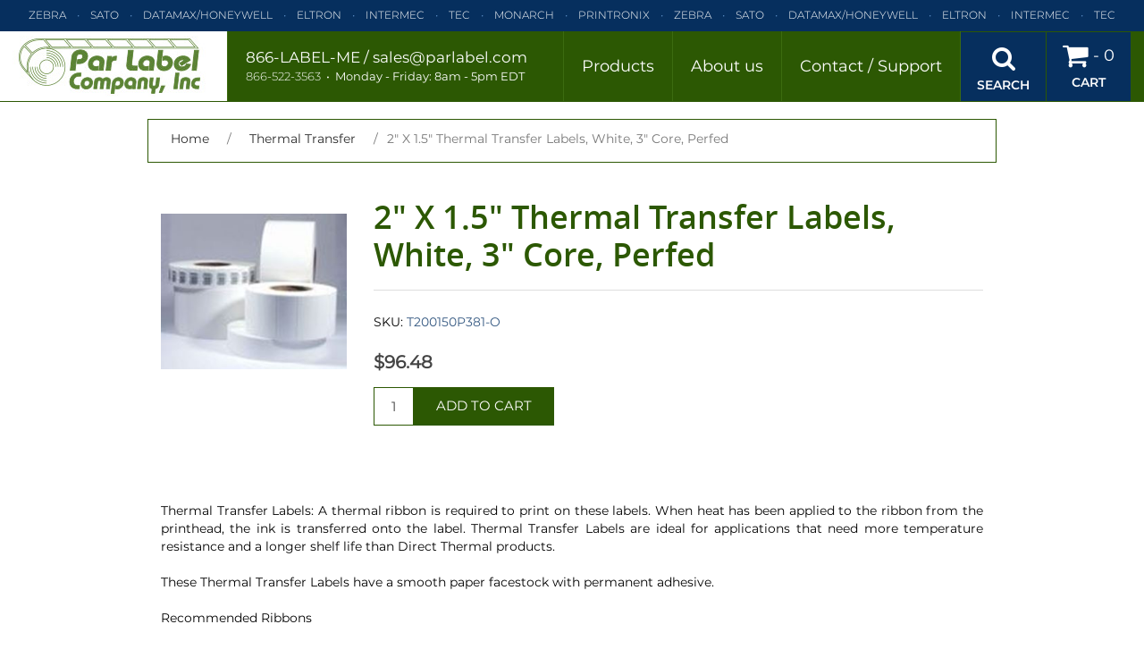

--- FILE ---
content_type: text/html; charset=utf-8
request_url: https://www.parlabel.com/2-x-15-thermal-transfer-labels-white-3-core-perfed-2
body_size: 11547
content:
<!DOCTYPE html>
<html lang="en"  class="html-product-details-page">
    <head>
        <title>2&quot; X 1.5&quot; Thermal Transfer Labels - White | Order Now</title>
        <meta http-equiv="Content-type" content="text/html;charset=UTF-8" />
        <meta name="description" content="Par Label Company, serving customers since 2000, offers top-quality labels, ribbons, and excellent customer service. Fast shipping nationwide!" />
        <meta name="keywords" content="" />
        <meta name="generator" content="nopCommerce" />
        <meta name="viewport" content="width=device-width, initial-scale=1" />
        <meta property="og:type" content="product" />
<meta property="og:title" content="2&quot; X 1.5&quot; Thermal Transfer Labels, White, 3&quot; Core, Perfed" />
<meta property="og:description" content="" />
<meta property="og:image" content="https://www.parlabel.com/images/thumbs/0001739_2-x-15-thermal-transfer-labels-white-3-core-perfed_270.jpeg" />
<meta property="og:url" content="https://www.parlabel.com/2-x-15-thermal-transfer-labels-white-3-core-perfed-2" />
<meta property="og:site_name" content="Par Label Company, Inc" />
<meta property="twitter:card" content="summary" />
<meta property="twitter:site" content="Par Label Company, Inc" />
<meta property="twitter:title" content="2&quot; X 1.5&quot; Thermal Transfer Labels, White, 3&quot; Core, Perfed" />
<meta property="twitter:description" content="" />
<meta property="twitter:image" content="https://www.parlabel.com/images/thumbs/0001739_2-x-15-thermal-transfer-labels-white-3-core-perfed_270.jpeg" />
<meta property="twitter:url" content="https://www.parlabel.com/2-x-15-thermal-transfer-labels-white-3-core-perfed-2" />

        
        

<!-- Google Tag Manager -->
<script>(function(w,d,s,l,i){w[l]=w[l]||[];w[l].push({'gtm.start':
new Date().getTime(),event:'gtm.js'});var f=d.getElementsByTagName(s)[0],
j=d.createElement(s),dl=l!='dataLayer'?'&l='+l:'';j.async=true;j.src=
'https://www.googletagmanager.com/gtm.js?id='+i+dl;f.parentNode.insertBefore(j,f);
})(window,document,'script','dataLayer','GTM-TSRBLMHP');</script>
<!-- End Google Tag Manager --><!-- Global site tag (gtag.js) - Google Analytics -->
<script async src="https://www.googletagmanager.com/gtag/js?id=UA-176589515-1"></script>
<script>
  window.dataLayer = window.dataLayer || [];
  function gtag(){dataLayer.push(arguments);}
  gtag('js', new Date());

  gtag('config', 'UA-176589515-1');
</script>
<meta name="google-site-verification" content="gk1msJGYe9tM5EkD1hsRTNm_OKDCbWaUnkejHLFrg7Q" />

        <link href="/lib/jquery-ui-themes/smoothness/jquery-ui-1.10.3.custom.min.css" rel="stylesheet" type="text/css" />
<link href="/Themes/ParLabel/Content/application.css?v=2" rel="stylesheet" type="text/css" />
<link href="/Themes/ParLabel/Content/owl.carousel.min.css" rel="stylesheet" type="text/css" />
<link href="/lib/magnific-popup/magnific-popup.css" rel="stylesheet" type="text/css" />
<link href="https://cdnjs.cloudflare.com/ajax/libs/font-awesome/4.3.0/css/font-awesome.min.css" rel="stylesheet" type="text/css" />
<link href="/Plugins/ForemostMedia.FmFormBuilder/css/application.css" rel="stylesheet" type="text/css" />

        <script src="/lib/jquery-1.10.2.min.js" type="text/javascript"></script>
<script src="https://cdnjs.cloudflare.com/ajax/libs/knockout/3.3.0/knockout-min.js" type="text/javascript"></script>

        
        
        
        <link rel="shortcut icon" href="https://www.parlabel.com/favicon.ico" />
        
        <!--Powered by nopCommerce - http://www.nopCommerce.com-->
    </head>
    <body>
        

<!-- Google Tag Manager (noscript) -->
<noscript><iframe src='https://www.googletagmanager.com/ns.html?id=GTM-TSRBLMHP'
height='0' width='0' style='display:none;visibility:hidden'></iframe></noscript>
<!-- End Google Tag Manager(noscript) -->

<div class="ajax-loading-block-window" style="display: none">
</div>
<div id="dialog-notifications-success" title="Notification" style="display:none;">
</div>
<div id="dialog-notifications-error" title="Error" style="display:none;">
</div>
<div id="dialog-notifications-warning" title="Warning" style="display:none;">
</div>
<div id="bar-notification" class="bar-notification">
    <span class="close" title="Close">&nbsp;</span>
</div>



<!--[if lte IE 7]>
    <div style="clear:both;height:59px;text-align:center;position:relative;">
        <a href="http://www.microsoft.com/windows/internet-explorer/default.aspx" target="_blank">
            <img src="/Themes/ParLabel/Content/images/ie_warning.jpg" height="42" width="820" alt="You are using an outdated browser. For a faster, safer browsing experience, upgrade for free today." />
        </a>
    </div>
<![endif]-->
<div class="master-wrapper-page test">
    <div class="header">
    
    <div class="header-upper">
            <div class="topic-block">
        <div class="topic-block-body">
            <div class="topbar">
<div class="item"><a href="/zebra">Zebra</a></div>
<div class="item"><a href="/sato">Sato</a></div>
<div class="item"><a href="/datamax">Datamax/Honeywell</a></div>
<div class="item"><a href="/eltron">Eltron</a></div>
<div class="item"><a href="/intermec">Intermec</a></div>
<div class="item"><a href="/tec">Tec</a></div>
<div class="item"><a href="/monarch">Monarch</a></div>
<div class="item"><a href="/printronix">Printronix</a></div>
<div class="item"><a href="/zebra">Zebra</a></div>
<div class="item"><a href="/sato">Sato</a></div>
<div class="item"><a href="/datamax">Datamax/Honeywell</a></div>
<div class="item"><a href="/eltron">Eltron</a></div>
<div class="item"><a href="/intermec">Intermec</a></div>
<div class="item"><a href="/tec">Tec</a></div>
<div class="item"><a href="/monarch">Monarch</a></div>
<div class="item"><a href="/printronix">Printronix</a></div>
<div class="item"><a href="/zebra">Zebra</a></div>
<div class="item"><a href="/sato">Sato</a></div>
<div class="item"><a href="/datamax">Datamax/Honeywell</a></div>
<div class="item"><a href="/eltron">Eltron</a></div>
<div class="item"><a href="/intermec">Intermec</a></div>
<div class="item"><a href="/tec">Tec</a></div>
<div class="item"><a href="/monarch">Monarch</a></div>
<div class="item"><a href="/printronix">Printronix</a></div>
<div class="item"><a href="/zebra">Zebra</a></div>
<div class="item"><a href="/sato">Sato</a></div>
<div class="item"><a href="/datamax">Datamax/Honeywell</a></div>
<div class="item"><a href="/eltron">Eltron</a></div>
<div class="item"><a href="/intermec">Intermec</a></div>
<div class="item"><a href="/tec">Tec</a></div>
<div class="item"><a href="/monarch">Monarch</a></div>
<div class="item"><a href="/printronix">Printronix</a></div>
<div class="item"><a href="/zebra">Zebra</a></div>
<div class="item"><a href="/sato">Sato</a></div>
<div class="item"><a href="/datamax">Datamax/Honeywell</a></div>
<div class="item"><a href="/eltron">Eltron</a></div>
<div class="item"><a href="/intermec">Intermec</a></div>
<div class="item"><a href="/tec">Tec</a></div>
<div class="item"><a href="/monarch">Monarch</a></div>
<div class="item"><a href="/printronix">Printronix</a></div>
</div>
        </div>
    </div>

        
        
    </div>
    <div class="header-lower">
        <div class="header-inner">    
            <div class="row">
                <div class="col-12 col-sm-auto header-left justify-content-center justify-content-sm-start">
                    <div class="header-logo">
                        <a href="/">
    <img title="" alt="Par Label Company, Inc" loading="lazy" src="https://www.parlabel.com/images/thumbs/0002032.png">
</a>
                    </div>
                    <div class="header-contact d-none d-lg-block">
                        <p class="top-line"><a href="tel:+1-866-LABEL-ME">866-LABEL-ME</a> / <a href="/cdn-cgi/l/email-protection#5e2d3f323b2d1e2e3f2c323f3c3b32703d3133"><span class="__cf_email__" data-cfemail="9fecfef3faecdfeffeedf3fefdfaf3b1fcf0f2">[email&#160;protected]</span></a></p>
                        <p class="bottom-line"><a href="tel:+1-866-522-3563">866-522-3563</a><span class="sep">•</span><span class="hours">Monday - Friday: 8am - 5pm EDT</span></p>
                    </div>
                </div>
                <div class="search-wrap">
    <form method="get" id="small-search-box-form" action="/search">
        <input type="text" class="search-box-text" id="small-searchterms" autocomplete="off" name="q" placeholder="Search store" />
        <input checked="checked" id="sid" name="sid" value="true" hidden="true" type="checkbox">
        <input checked="checked" id="adv" name="adv" value="true" hidden="true" type="checkbox">
        
        <button type="submit" class="btn-search-box btn btn-primary">
            <i class="fa fa-arrow-right"></i>
        </button>
            
                    
        
        <span class="search-close search-toggle">
            <img src="/themes/parlabel/images/search-close.png" class="close-img" loading="lazy" alt="close icon" />
            <img src="/themes/parlabel/images/search-close-hover.png" class="close-img close-img-hover" loading="lazy" alt="close icon hovered" />
            <span>Close</span>
        </span>
    </form>
</div>
                <div class="col header-right justify-content-center justify-content-sm-end">
                    <div class="mobile-phone-wrap d-block d-lg-none">
                        <a class="mobile-phone" href="tel:+1-866-522-3563">
                            <i class="fa fa-phone"></i>
                            <span>Call</span>
                        </a>
                    </div>

                    <div class="main-menu">
                        
<ul class="top-level">
    
        <li>
    <a href="/products">
            <span>Products</span>
    </a>
                <div class="menu-products">
                    <ul class="drop-down">
<li>
    <a href="/all-labels">
            <span>Labels</span>
    </a>
                <ul class="fly-out fly-out-1">
<li>
    <a href="/direct-thermal-labels-all">
            <span>Direct Thermal Labels <span class='menu-subline'>(No Thermal Ribbon Required)</span></span>
    </a>
                <ul class="fly-out fly-out-2">
<li>
    <a href="/color-direct-thermal-labels">
            <span>Color Direct Thermal Labels</span>
    </a>
</li>
<li>
    <a href="/direct-thermal-labels-white">
            <span>Direct Thermal Labels (White)</span>
    </a>
</li>
                </ul>
</li>
<li>
    <a href="/thermal-transfer-labels-all">
            <span>Thermal Transfer Labels <span class='menu-subline'>(Requires A Thermal Ribbon)</span></span>
    </a>
                <ul class="fly-out fly-out-2">
<li>
    <a href="/thermal-transfer-labels-color">
            <span>Thermal Transfer Labels (Color)</span>
    </a>
</li>
<li>
    <a href="/thermal-transfer-labels-white">
            <span>Thermal Transfer Labels (White)</span>
    </a>
</li>
                </ul>
</li>
<li>
    <a href="/laser-inkjet-labels">
            <span>Laser / Inkjet Labels</span>
    </a>
                <ul class="fly-out fly-out-2">
<li>
    <a href="/laserinkjet-labels-white">
            <span>Laser / Inkjet Labels (White)</span>
    </a>
</li>
<li>
    <a href="/laser-inkjet-labels-color">
            <span>Laser / Inkjet Labels (Color)</span>
    </a>
</li>
                </ul>
</li>
                </ul>
</li>
<li>
    <a href="/tags">
            <span>Tags</span>
    </a>
                <ul class="fly-out fly-out-1">
<li>
    <a href="/thermal-transfer-tags-requires-a-thermal-ribbon">
            <span>Thermal Transfer Tags <span class='menu-subline'>(Requires A Thermal Ribbon)</span></span>
    </a>
                <ul class="fly-out fly-out-2">
<li>
    <a href="/thermal-transfer-tags-white">
            <span>Thermal Transfer Tags (White)</span>
    </a>
</li>
                </ul>
</li>
                </ul>
</li>
<li>
    <a href="/thermal-ribbons">
            <span>Ribbons</span>
    </a>
                <ul class="fly-out fly-out-1">
<li>
    <a href="/thermal-ribbons-color">
            <span>Thermal Ribbons <span class='menu-subline'>(Color)</span></span>
    </a>
                <ul class="fly-out fly-out-2">
<li>
    <a href="/datamax-colored-ribbons">
            <span>Datamax/Honeywell Colored Ribbons</span>
    </a>
</li>
<li>
    <a href="/sato-colored-ribbons">
            <span>Sato Colored Ribbons</span>
    </a>
</li>
<li>
    <a href="/zebra-colored-ribbons">
            <span>Zebra Colored Ribbons</span>
    </a>
</li>
                </ul>
</li>
<li>
    <a href="/thermal-ribbons-black">
            <span>Thermal Ribbons <span class='menu-subline'>(Black)</span></span>
    </a>
                <ul class="fly-out fly-out-2">
<li>
    <a href="/datamax-black-ribbons">
            <span>Datamax/Honeywell Black Ribbons</span>
    </a>
</li>
<li>
    <a href="/intermec-black-ribbons">
            <span>Intermec Black Ribbons</span>
    </a>
</li>
<li>
    <a href="/monarch-black-ribbons">
            <span>Monarch Black Ribbons</span>
    </a>
</li>
<li>
    <a href="/printronix-black-ribbons">
            <span>Printronix Black Ribbons</span>
    </a>
</li>
<li>
    <a href="/sato-black-ribbons">
            <span>SATO Black Ribbons</span>
    </a>
</li>
<li>
    <a href="/tec-black-ribbons">
            <span>TEC Black Ribbons</span>
    </a>
</li>
<li>
    <a href="/zebra-black-ribbons">
            <span>Zebra Black Ribbons</span>
    </a>
</li>
<li>
    <a href="/rjs-black-ribbons">
            <span>RJS Black Ribbons</span>
    </a>
</li>
                </ul>
</li>
<li>
    <a href="/thermal-ribbons-value">
            <span>Thermal Ribbons <span class='menu-subline'>(Value)</span></span>
    </a>
                <ul class="fly-out fly-out-2">
<li>
    <a href="/datamax-value-ribbons">
            <span>Datamax/Honeywell Value Ribbons</span>
    </a>
</li>
<li>
    <a href="/intermec-value-ribbons">
            <span>Intermec Value Ribbons</span>
    </a>
</li>
<li>
    <a href="/monarch-value-ribbons">
            <span>Monarch Value Ribbons</span>
    </a>
</li>
<li>
    <a href="/printronix-value-ribbons">
            <span>Printronix Value Ribbons</span>
    </a>
</li>
<li>
    <a href="/sato-value-ribbons">
            <span>Sato Value Ribbons</span>
    </a>
</li>
<li>
    <a href="/zebra-value-ribbons">
            <span>Zebra Value Ribbons</span>
    </a>
</li>
                </ul>
</li>
<li>
    <a href="/thermal-ribbons-clean">
            <span>Thermal Ribbons <span class='menu-subline'>(Clean Start)</span></span>
    </a>
                <ul class="fly-out fly-out-2">
<li>
    <a href="/zebra-clean-start-ribbons">
            <span>Zebra Clean Start Ribbons</span>
    </a>
</li>
<li>
    <a href="/datamax-clean-start-ribbons">
            <span>Datamax/Honeywell Clean Start Ribbons</span>
    </a>
</li>
                </ul>
</li>
                </ul>
</li>
<li>
    <a href="/accessories">
            <span>Accessories</span>
    </a>
                <ul class="fly-out fly-out-1">
<li>
    <a href="/label-design-software">
            <span>Label Design Software</span>
    </a>
</li>
<li>
    <a href="/label-rewinders">
            <span>Universal Label Rewinders</span>
    </a>
</li>
                </ul>
</li>
                    </ul>
                </div>
</li>
            <li>
            <a href="/about-us"><span>About us</span></a>

        </li>
        <li>
            <a href="/contact-support"><span>Contact / Support</span></a>

                <ul class="drop-down">
                    <li>
                        <a href="/contact-support"><span>Contact us</span></a>
                    </li>
                    <li>
                        <a href="/request-quote-sample">
                            <span>Request Quote/Sample</span>
                        </a>
                    </li>
                    <li>
                        <a href="/credit-application">
                            <span>Credit Application</span>
                        </a>
                    </li>
                </ul>
        </li>
    
                    <li class="d-xl-none">
        <a href="/customer/info">
            <span>Account</span>
        </a>
        <ul class="drop-down">
                <li><a href="/register"><span>Register</span></a></li>
                <li><a href="/login"><span>Log in</span></a></li>
        </ul>
    </li>
    <li class="d-xl-none">
        <a href="/cart">
            <span>Cart</span>
        </a>
    </li>
    
</ul>
                    </div>
                    <div class="header-links-wrapper">
                        <div class="header-links">
    <ul>
        <li class="search-box store-search-box">
            <a class="search-toggle">
                <p><i class="fa fa-search"></i></p>
                <p class="link-label">Search</p>
            </a>
        </li>
        

        <li class="header-account">
            <a href="/customer/info">
                <i class="fa fa-user"></i>
                <p class="link-label">Account</p>
            </a>
            <ul class="account-links">
                    <li><a href="/register">Register</a></li>
                    <li><a href="/login">Log in</a></li>
            </ul>
        </li>
        
            <li class="d-none d-xl-block" id="topcartlink">
                <a href="/cart" class="cart-label">
                    <span class="cart-row">
                        <i class="fa fa-shopping-cart"></i>
                        <span>-</span>
                        <span class="cart-qty">0</span>
                    </span>
                    <p class="link-label">Cart</p>
                </a>
            </li>
        
    </ul>
            
</div>


                        <div id="flyout-cart" class="flyout-cart">
    <div class="mini-shopping-cart">
        <div class="count">
You have no items in your shopping cart.        </div>
    </div>
</div>

                    </div>
                </div>
            </div>
        </div>
        
    </div>
    
</div>
    
    <div class="master-wrapper-content">
        <div class="container">
            


        
        <div class="breadcrumb">
        <ul itemscope itemtype="https://schema.org/BreadcrumbList">
            
            <li itemprop="itemListElement" itemscope itemtype="https://schema.org/ListItem">
                <span>
                    <a href="/" itemprop="item">
                        <span itemprop="name">Home</span>
                        <meta itemprop="position" content="1" />
                    </a>
                </span>
                <span class="delimiter">/</span>
            </li>
                <li itemprop="itemListElement" itemscope itemtype="https://schema.org/ListItem">
                    <span>
                        <a href="/thermal-transfer" itemprop="item" >
                            <span itemprop="name">Thermal Transfer</span>
                            <meta itemprop="position" content="2" />
                        </a>
                    </span>
                    <span class="delimiter">/</span>
                </li>
            <li>
                <strong class="current-item">2&quot; X 1.5&quot; Thermal Transfer Labels, White, 3&quot; Core, Perfed</strong>
                
            </li>
        </ul>
    </div>


                <div class="master-column-wrapper">
                <div class="row center-1">
    <div class="col">
        
        <!--product breadcrumb-->

<div class="page product-details-page">
    <div class="page-body">
        
        <form method="post" id="product-details-form" action="/2-x-15-thermal-transfer-labels-white-3-core-perfed-2">
            <div itemscope itemtype="http://schema.org/Product" data-productid="996">
                <div class="product-essential">
                    
                    <div class="row">
                        <div class="col-12 col-md-3 product-left">
                            <div class="picture">
        <img alt="Picture of 2&quot; X 1.5&quot; Thermal Transfer Labels, White, 3&quot; Core, Perfed" src="https://www.parlabel.com/images/thumbs/0001739_2-x-15-thermal-transfer-labels-white-3-core-perfed_270.jpeg" loading="lazy" title="Picture of 2&quot; X 1.5&quot; Thermal Transfer Labels, White, 3&quot; Core, Perfed" itemprop="image" id="main-product-img-996" />
</div>

                            
                        </div>
                        <div class="col-12 col-md-9 product-right">
                            
                            <div class="product-name">
                                <h1 itemprop="name">
                                    2&quot; X 1.5&quot; Thermal Transfer Labels, White, 3&quot; Core, Perfed
                                </h1>
                            </div>
                            
                            <!--product reviews-->
                            
                            <!--manufacturers-->
                            
                            <!--availability-->
                            
                            <!--SKU, MAN, GTIN, vendor-->
                            <div class="additional-details">
        <div class="sku" >
            <span class="label">SKU:</span>
            <span class="value" itemprop="sku" id="sku-996">T200150P381-O</span>
        </div>
            </div>
                            <!--delivery-->
                            
                            <!--sample download-->
                            
                            <!--attributes-->
                            <!--gift card-->
                            <!--rental info-->
                            <!--price & add to cart-->
    <div class="prices" itemprop="offers" itemscope itemtype="http://schema.org/Offer">
            <div class="product-price">
<span  itemprop="price" content="96.48" class="price-value-996" >
                    $96.48
                </span>
            </div>
                <meta itemprop="priceCurrency" content="USD"/>
    </div>
    <div class="add-to-cart">
                            <div class="add-to-cart-panel">
                <label class="qty-label" for="addtocart_996_EnteredQuantity">Qty:</label>
                    <input class="qty-input" type="text" data-val="true" data-val-required="The Qty field is required." id="addtocart_996_EnteredQuantity" name="addtocart_996.EnteredQuantity" value="1" />
                    
                                    <input type="button" id="add-to-cart-button-996" class="button-1 add-to-cart-button" value="Add to cart" data-productid="996" onclick="AjaxCart.addproducttocart_details('/addproducttocart/details/996/1', '#product-details-form');return false;"/>
            </div>
        
    </div>
                            <!--wishlist, compare, email a friend-->
                            <div class="overview-buttons">
                                
                                
                                
                                
                            </div>
                            
                            
                        </div>
                    </div>

                    <div class="full-description" itemprop="description">
                        <p>Thermal Transfer Labels: A thermal ribbon is required to print on these labels. When heat has been applied to the ribbon from the printhead, the ink is transferred onto the label. Thermal Transfer Labels are ideal for applications that need more temperature resistance and a longer shelf life than Direct Thermal products.<br /><br />These Thermal Transfer Labels have a smooth paper facestock with permanent adhesive.<br /><br />Recommended Ribbons<br /><br />A wax ribbon is recommended for general purpose printing. For more durability and smudge resistance, a wax/resin ribbon may also be used. According to printer manufacturer specifications, the ribbon should always be slightly wider than the media on which you are printing.</p>
                    </div>
                </div>
                
                <div class="product-collateral">
    <div class="product-specs-box" data-weight="22 lbs">
        <div class="title">
            <strong>Products specifications</strong>
        </div>
        <div class="table-wrapper">
            <table class="data-table">
                <colgroup>
                    <col width="25%" />
                    <col />
                </colgroup>
                <tbody>
                            <tr  class="odd">
                                <td class="spec-name">
                                    Printing Method
                                </td>
                                <td class="spec-value">
Thermal Transfer (Ribbon Required)                                </td>
                            </tr>
                            <tr  class="even">
                                <td class="spec-name">
                                    Label Width
                                </td>
                                <td class="spec-value">
2&quot; (50.80 mm)                                </td>
                            </tr>
                            <tr  class="odd">
                                <td class="spec-name">
                                    Label Height
                                </td>
                                <td class="spec-value">
1.500&quot; (38.10 mm)                                </td>
                            </tr>
                            <tr  class="even">
                                <td class="spec-name">
                                    Shape
                                </td>
                                <td class="spec-value">
Rectangle, Round Corners                                </td>
                            </tr>
                            <tr  class="odd">
                                <td class="spec-name">
                                    Label Across
                                </td>
                                <td class="spec-value">
1 Across                                </td>
                            </tr>
                            <tr  class="even">
                                <td class="spec-name">
                                    Facestock Material
                                </td>
                                <td class="spec-value">
Smooth Paper                                </td>
                            </tr>
                            <tr  class="odd">
                                <td class="spec-name">
                                    Color
                                </td>
                                <td class="spec-value">
White                                </td>
                            </tr>
                            <tr  class="even">
                                <td class="spec-name">
                                    Adhesive
                                </td>
                                <td class="spec-value">
Permanent Adhesive                                </td>
                            </tr>
                            <tr  class="odd">
                                <td class="spec-name">
                                    Core Size
                                </td>
                                <td class="spec-value">
3&quot;                                </td>
                            </tr>
                            <tr  class="even">
                                <td class="spec-name">
                                    Roll Diameter
                                </td>
                                <td class="spec-value">
8&quot; OD                                </td>
                            </tr>
                            <tr  class="odd">
                                <td class="spec-name">
                                    Style
                                </td>
                                <td class="spec-value">
Perforated                                </td>
                            </tr>
                            <tr  class="even">
                                <td class="spec-name">
                                    Label Wind Direction
                                </td>
                                <td class="spec-value">
Wound Out                                </td>
                            </tr>
                            <tr  class="odd">
                                <td class="spec-name">
                                    Quantity Per Roll
                                </td>
                                <td class="spec-value">
3600 Labels                                </td>
                            </tr>
                            <tr  class="even">
                                <td class="spec-name">
                                    Quantity Per Case
                                </td>
                                <td class="spec-value">
8 Rolls                                </td>
                            </tr>
                    
                        <tr class="odd">
                            <td>Case Weight</td>
                            <td>22 lbs</td>
                        </tr>
                </tbody>
            </table>
        </div>
    </div>
                </div>
                    <div class="also-purchased-products-grid product-grid">
        <div class="title">
            <strong>Customers who bought this item also bought</strong>
        </div>
        <div class="item-grid row">
            <div class="col-12 col-md-6 col-lg-3 fm-item-box">
                <div class="product-item" data-productid="1064" >
    <h2 class="product-title">
        <a href="/3-x-4-thermal-transfer-labels-white-3-core-perfed-2">
            3&quot; X 4&quot; Thermal Transfer Labels, White, 3&quot; Core, Perfed
        </a>
     </h2>
    <div class="picture">
        <a href="/3-x-4-thermal-transfer-labels-white-3-core-perfed-2" title="Show details for 3&quot; X 4&quot; Thermal Transfer Labels, White, 3&quot; Core, Perfed">
            <img alt="Picture of 3&quot; X 4&quot; Thermal Transfer Labels, White, 3&quot; Core, Perfed" src="https://www.parlabel.com/images/thumbs/0001770_3-x-4-thermal-transfer-labels-white-3-core-perfed_370.jpeg" loading="lazy"  title="Show details for 3&quot; X 4&quot; Thermal Transfer Labels, White, 3&quot; Core, Perfed" />
        </a>
    </div>
    <div class="details">
        <div class="add-info">
            
            <div class="prices">
                <div class="product-item-text pull-left">
                        <label>
                            <h5>Quantity Per Case</h5>
                                    <h5>8 Rolls</h5>
                        </label>
                </div>
                <div class="product-item-text pull-right">
                    <span class="price actual-price">$119.88</span>
                </div>
            </div>
            
            <div class="buttons">
                    <div class="fm-cart-wrap">
                        <input data-prodid="1064" class="add-cart-qty" type="text" value="1"/>
                        <input type="button" value="Add to cart" class="btn btn-primary btn-add-to-cart" onclick="AjaxCart.addproducttocart_catalog('/addproducttocart/catalog/1064/1/1');return false;" data-addcart="1064"/>
                    </div>
                    <input type="button" value="More Details" onclick="setLocation('/3-x-4-thermal-transfer-labels-white-3-core-perfed-2')" class="btn btn-default btn-more-details" />
            </div>
            
        </div>
    </div>
</div>

<script data-cfasync="false" src="/cdn-cgi/scripts/5c5dd728/cloudflare-static/email-decode.min.js"></script><script>
    $(".add-cart-qty[data-prodid='1064']").change(function(){
        var thisQty = $(this).val();
        var intRegex = /^\d+$/;        
        if (!intRegex.test(thisQty)) {
            thisQty = 1;
        }
        var onClickString = "AjaxCart.addproducttocart_catalog('/addproducttocart/catalog/" + 1064 + "/1/" + thisQty + "');return false;";
        $("input[data-addcart='1064']").attr("onclick", onClickString);
    })
</script>
            </div>
            <div class="col-12 col-md-6 col-lg-3 fm-item-box">
                <div class="product-item" data-productid="1049" >
    <h2 class="product-title">
        <a href="/3-x-15-thermal-transfer-labels-white-3-core-perfed-2">
            3&quot; X 1.5&quot; Thermal Transfer Labels, White, 3&quot; Core, Perfed
        </a>
     </h2>
    <div class="picture">
        <a href="/3-x-15-thermal-transfer-labels-white-3-core-perfed-2" title="Show details for 3&quot; X 1.5&quot; Thermal Transfer Labels, White, 3&quot; Core, Perfed">
            <img alt="Picture of 3&quot; X 1.5&quot; Thermal Transfer Labels, White, 3&quot; Core, Perfed" src="https://www.parlabel.com/images/thumbs/0001760_3-x-15-thermal-transfer-labels-white-3-core-perfed_370.jpeg" loading="lazy"  title="Show details for 3&quot; X 1.5&quot; Thermal Transfer Labels, White, 3&quot; Core, Perfed" />
        </a>
    </div>
    <div class="details">
        <div class="add-info">
            
            <div class="prices">
                <div class="product-item-text pull-left">
                        <label>
                            <h5>Quantity Per Case</h5>
                                    <h5>6 Rolls</h5>
                        </label>
                </div>
                <div class="product-item-text pull-right">
                    <span class="price actual-price">$114.59</span>
                </div>
            </div>
            
            <div class="buttons">
                    <div class="fm-cart-wrap">
                        <input data-prodid="1049" class="add-cart-qty" type="text" value="1"/>
                        <input type="button" value="Add to cart" class="btn btn-primary btn-add-to-cart" onclick="AjaxCart.addproducttocart_catalog('/addproducttocart/catalog/1049/1/1');return false;" data-addcart="1049"/>
                    </div>
                    <input type="button" value="More Details" onclick="setLocation('/3-x-15-thermal-transfer-labels-white-3-core-perfed-2')" class="btn btn-default btn-more-details" />
            </div>
            
        </div>
    </div>
</div>

<script>
    $(".add-cart-qty[data-prodid='1049']").change(function(){
        var thisQty = $(this).val();
        var intRegex = /^\d+$/;        
        if (!intRegex.test(thisQty)) {
            thisQty = 1;
        }
        var onClickString = "AjaxCart.addproducttocart_catalog('/addproducttocart/catalog/" + 1049 + "/1/" + thisQty + "');return false;";
        $("input[data-addcart='1049']").attr("onclick", onClickString);
    })
</script>
            </div>
            <div class="col-12 col-md-6 col-lg-3 fm-item-box">
                <div class="product-item" data-productid="1438" >
    <h2 class="product-title">
        <a href="/315-x-984-zebra-ribbons-black-premium-wax-36case-2">
            3.15&quot; X 984&#x27; Zebra Ribbons, Black, Premium Wax, 36/Case
        </a>
     </h2>
    <div class="picture">
        <a href="/315-x-984-zebra-ribbons-black-premium-wax-36case-2" title="Show details for 3.15&quot; X 984&#x27; Zebra Ribbons, Black, Premium Wax, 36/Case">
            <img alt="Picture of 3.15&quot; X 984&#x27; Zebra Ribbons, Black, Premium Wax, 36/Case" src="https://www.parlabel.com/images/thumbs/0001321_315-x-984-zebra-ribbons-black-premium-wax-36case_370.jpeg" loading="lazy"  title="Show details for 3.15&quot; X 984&#x27; Zebra Ribbons, Black, Premium Wax, 36/Case" />
        </a>
    </div>
    <div class="details">
        <div class="add-info">
            
            <div class="prices">
                <div class="product-item-text pull-left">
                        <label>
                            <h5>Quantity Per Case</h5>
                                    <h5>36 Rolls</h5>
                        </label>
                </div>
                <div class="product-item-text pull-right">
                    <span class="price actual-price">$177.46</span>
                </div>
            </div>
            
            <div class="buttons">
                    <div class="fm-cart-wrap">
                        <input data-prodid="1438" class="add-cart-qty" type="text" value="1"/>
                        <input type="button" value="Add to cart" class="btn btn-primary btn-add-to-cart" onclick="AjaxCart.addproducttocart_catalog('/addproducttocart/catalog/1438/1/1');return false;" data-addcart="1438"/>
                    </div>
                    <input type="button" value="More Details" onclick="setLocation('/315-x-984-zebra-ribbons-black-premium-wax-36case-2')" class="btn btn-default btn-more-details" />
            </div>
            
        </div>
    </div>
</div>

<script>
    $(".add-cart-qty[data-prodid='1438']").change(function(){
        var thisQty = $(this).val();
        var intRegex = /^\d+$/;        
        if (!intRegex.test(thisQty)) {
            thisQty = 1;
        }
        var onClickString = "AjaxCart.addproducttocart_catalog('/addproducttocart/catalog/" + 1438 + "/1/" + thisQty + "');return false;";
        $("input[data-addcart='1438']").attr("onclick", onClickString);
    })
</script>
            </div>
        </div>
    </div>

                
            </div>
        <input name="__RequestVerificationToken" type="hidden" value="CfDJ8Fp5Coi9AnBIj4V5aJ4e-eEpl35llIRPyL8xmZFeCBALUmJ-O4wPo9N3enqO90hWaUYemD_0waXIbp4Gmdnj5ESailqE7b5EkVOJzCCnkxJb5H9-ntdLzRGjuv3AScdpR_Swxb96MbuM54ebV1G6hWE" /></form>
        
    </div>
</div>
        
    </div>
</div>

            </div>
            
        </div>
    </div>
    <div class="footer">
    <div class="container">
        <div class="row justify-content-between">
            <div class="col-12 col-lg-auto footer-left">
                <p class="footer-address"><a href="https://maps.app.goo.gl/xk6yXWpHGsWdQ8RBA" target="_blank">136 Jersey Ave Suite 3, Port Jervis, NY 12771</a></p>
                <span class="copy-right">&copy;Copyright  2026 by Par Label Company, Inc. All rights reserved</span>
                <span class="sep">:</span>
                <a class="privacy-statement" href="/shipping-returns">Shipping & Returns</a> 
            </div>
            <div class="col footer-right text-lg-right">
                <p class="footer-terms"><a href="/terms-conditions">Terms & Conditions</a><span class="sep">|</span><a href="/privacy-policy">Privacy Policy</a></p>
                <span class="fm-backlink">Website created by <a href="https://www.foremostmedia.com" target="_blank">Foremost Media®</a>.</span>
                <span class="sep">:</span>
                <a href="/admin">Admin</a>
            </div>
        </div>
    </div>
    <script type="application/ld+json">
{
  "@context": "https://schema.org",
  "@type": "LocalBusiness",
  "name": "Par Label Company, Inc",
  "image": "",
  "@id": "",
  "url": "https://www.parlabel.com/",
  "telephone": "18665223563",
  "address": {
    "@type": "PostalAddress",
    "streetAddress": "136 Jersey Ave Suite 3",
    "addressLocality": "Port Jervis",
    "postalCode": "12771",
    "addressCountry": "US"
  }  
}
</script>
</div>
</div>





<!-- FmFormBuilder Widget -->
<script type="text/html" id="fmFormBuilderTemplate">
    <div class="fm-bootstrap fmFormBuilderDiv">
        <div class="fmFormMessage" tabindex="-1" data-bind="visible: ShowMessageTop">
            <div class="fm-success-alert col-sm-12 alert alert-success alert-dismissable" data-bind="visible: FormSubmittedSuccess">
                <button type="button" class="close" aria-label="Close" data-bind="click: hideSubmitMessage()"><span aria-hidden="true">x</span></button>
                <span data-bind="text:FormSubmittedMessage"></span>
            </div>
            <div class="fm-error-alert col-sm-12 alert alert-danger" data-bind="visible: !FormSubmittedSuccess()">
                <button type="button" class="close" aria-label="Close" data-bind="click: hideSubmitMessage()"><span aria-hidden="true">x</span></button>
                <span data-bind="text: FormErrorMessage"></span>
            </div>
        </div>

        <div style="display: none;" data-bind="visible: true">
            <div data-bind="attr: { id: FormID }, css: FormCSS">

                <!-- ko if: RenderGroupsAsTabs -->
                <ul class="nav nav-tabs" data-bind="foreach: FieldGroups, visible: ShowTabsNavigation">
                    <li class="nav-item">
                        <a href="#" class="nav-link" data-bind="click: $parent.ChangeTab, css: { active: IsActive },text: Title, attr: { 'data-tabIndex': $index }"></a>
                    </li>
                </ul>
                <!--/ko-->
                <div data-bind="foreach: FieldGroups, css: RenderGroupsAsTabs ? 'tab-content' : ''">
                    <div data-bind="foreach: Fields, attr: { id: PanelId, 'class': PanelClasses + ' row' }, css: { active: IsActive }">

                        <!--ko if: $index() == 0 -->
                        <div class="col-sm-12" data-bind="visible: $parent.ShowTitle">
                            <h4 class="fm-field-group-title" data-bind="text: $parent.Title"></h4>
                        </div>
                        <!--/ko-->
                        <div class="form-group" data-bind="css: WrapperCSS">
                            <!--ko if: IsFormElement -->
                            <!--ko if: !HideLabel -->
                            <label data-bind="html: Label, attr: { for: Name },visible: VisibleCondition"></label>
                            <!--/ko-->
                            <!--/ko-->
                            <!--ko if: IsDatePickerElement -->
                            <input type="text" data-bind="css: FieldCSS, fmFormBuilderAttr, dateTimePicker: InputValue, datetimepickeroptions: DateTimePickerOptions, enable: Enabled" />
                            <!--/ko-->
                            <!--ko if: IsSelectElement -->
                            <select data-bind="fmFormBuilderAttr, css: FieldCSS, options: Options, optionsText: 'text', optionsValue: $parents[1].fmSetupOptions, optionsCaption: OptionsCaption, enable: Enabled, value: InputValue, attr:{'data-fmOverride': OverrideModuleSetting ? OverrideModuleValue : null}, optionsAfterRender: OverrideModuleSetting ? addOverrideValues : null,visible: VisibleCondition"></select>
                            <!--/ko-->
                            <!--ko if: IsFileElement -->
                                <div data-bind="fileDrag: InputValue">
                                    <input type="file" data-bind="fileInput: InputValue, customFileInput: {buttonClass: 'btn btn-success',fileNameClass: 'disabled form-control',onClear: onClear}">
                                </div>
                            <!--/ko-->
                            <!--ko if: ElementHasOptions -->
                            <div data-bind="foreach: Options, css: FieldCSS,visible: VisibleCondition">
                                <!--ko if: $parent.Layout !== "inline" -->
                                <div data-bind="css: $parent.Type + $parent.OptionsColumnsClass">
                                    <label data-bind="validationOptions: {insertMessages: false}">
                                        <input data-bind="fmFormBuilderAttr, checkedValue: $parents[2].fmSetValue($data), checked: $parent.IsRadioElement ? $parent.SelectedItem : $parent.SelectedItems" />
                                        <span data-bind="html: $data.text"></span>
                                    </label>
                                </div>
                                <!--/ko-->
                                <!--ko if: $parent.Layout === "inline" -->
                                <label data-bind="css: $parent.Type + '-inline', validationOptions: {insertMessages: false}">
                                    <input data-bind="fmFormBuilderAttr, checkedValue: $parents[2].fmSetValue($data), checked: $parent.IsRadioElement ? $parent.SelectedItem : $parent.SelectedItems" />
                                    <span data-bind="text: $data.text"></span>
                                </label>
                                <!--/ko-->
                            </div>
                            <p data-bind="visible: SelectedItems.length > 0, validationMessage: SelectedItems"></p>
                            <!--/ko-->
                            <!--ko if: IsTextElement -->
                            <input data-bind="css: FieldCSS,fmFormBuilderAttr, value: InputValue, enable: Enabled,visible: VisibleCondition" />
                            <!--/ko-->
                            <!--ko if: IsPhoneElement -->
                            <input data-bind="css: FieldCSS, fmFormBuilderAttr, value: InputValue, enable: Enabled,visible: VisibleCondition" />
                            <!--/ko-->
                            <!--ko if: IsTextAreaElement -->
                            <textarea data-bind="css: FieldCSS, fmFormBuilderAttr, value: InputValue, enable: Enabled,visible: VisibleCondition"></textarea>
                            <!--/ko-->
                            <!-- ko if: IsRecaptchaElement($parents[1]) -->
                            <div data-bind="attr: { 'data-sitekey': '6LePT98UAAAAAMiuTTvrUpf_TWGYhrQnuA78mqy_' }">
                                <div class="g-recaptcha FMrecaptcha"></div>
                            </div>
                            <!--/ko-->
                            <!--ko if: IsSubmitBtn -->
                            <input class="btn btn-success" data-bind="click: $parents[1].fmSerializeFormObject, css: FieldCSS, attr: { id: Name, type: Type, value: InputValue }" />
                            <!--/ko-->
                            <!--ko if: IsBtn -->
                            <button class="btn btn-default" data-bind="css: FieldCSS, attr: { id: Name }, enable: Enabled, visible: VisibleCondition"><span data-bind="text: InputValue"></span></button>
                            <!--/ko-->
                            <!--ko if: Element === "htmlblock" -->
                            <div data-bind="css: FieldCSS, html: Html"></div>
                            <!--/ko-->
                        </div>
                    </div>
                </div>
                <div class="form-nav-buttons" data-bind="visible: ShowPrevNextButtons">
                    <a id="btnPrevious" data-bind="click: MovePrev, visible: ShowPrev, css: PreviousButtonClasses">)</a>
                    <a id="btnNext" data-bind="click: MoveNext, visible: ShowNext, css: NextButtonClasses">)</a>
                </div>
            </div>
            <div class="fm-loading-div" style="display: none;"></div>
        </div>
        <div class="fmFormMessage" data-bind="visible: ShowMessageBottom">
            <div class="fm-success-alert col-sm-12 alert alert-success alert-dismissable fade in" data-bind="visible: FormSubmittedSuccess">
                <button type="button" class="close" aria-label="Close" data-dismiss="alert"><span aria-hidden="true">x</span></button>
                <span data-bind="text:FormSubmittedMessage"></span>
            </div>
            <div class="fm-error-alert col-sm-12 alert alert-danger" data-bind="visible: !FormSubmittedSuccess()">
                <button type="button" class="close" aria-label="Close" data-dismiss="alert"><span aria-hidden="true">x</span></button>
                <span data-bind="text: FormErrorMessage"></span>
            </div>
        </div>
        <div class="fm-alert-wrap alert-wrap-bottom"></div>
    </div>
</script>

<script type="text/javascript">

    var fmFormBuilderInit = {
        queryStrings: [],
        apiEndpoint: '/Plugins/FmFormBuilder/Submit',
        useRecaptcha: true,
        trackGoogleUrlCodes: false,
        recaptchaSiteKey: "6LePT98UAAAAAMiuTTvrUpf_TWGYhrQnuA78mqy_ ",
        formsOnPage: "unknown",
        includeWebPageSubmittedFrom: true,
        urlCalledFrom: "https://www.parlabel.com/2-x-15-thermal-transfer-labels-white-3-core-perfed-2",
        myForms: [],
        renderForms: function (callback) {
            var listOfDivs = $('div[data-fmFormBuilder]');

            //our server cache value may need to be updated if inconsistent
            var updateCache = (listOfDivs.length === 0 && fmFormBuilderInit.formsOnPage !== "no") || (listOfDivs.length > 0 && fmFormBuilderInit.formsOnPage !== "yes");

            if (updateCache) {
                var updateValue = listOfDivs.length === 0 ? "no" : "yes";
                $.ajax({
                    type: "POST",
                    url: '/Plugins/FmFormBuilder/UpdateCache',
                    data: { value: updateValue, key: 'fmFormBuilder-url-httpswwwparlabelcom2x15thermaltransferlabelswhite3coreperfed2' }
                }).done(function (result) {
                }).error(function (xhr, ajaxOptions, thrownError) {
                    console.log("Error updating cache data: " + xhr.status + " " + thrownError);
                });
            }

            if (listOfDivs.length == 0) {
                return;
            }

            if ((listOfDivs.length > 0 && fmFormBuilderInit.formsOnPage === "no")) {
                //then we didn't load our cdn values, reload the page - server cache is updated and will return correct values now
                window.location.reload();
                return;
            }

            var additionalMessage = [];

            if (!window.jQuery)
                additionalMessage.push("jQuery");

            if (!window.ko)
                additionalMessage.push("Knockout");

            if (additionalMessage.length > 0) {
                alert("Form Builder is missing required references: " + additionalMessage.join(", "));
                return;
            }

            jQuery(document).ready(function () {

                var formIds = [];

                jQuery.each(listOfDivs, function (index, value) {
                    var parsed = parseInt($(value).attr("data-fmFormBuilder"), 10);
                    if (typeof parsed !== 'undefined' && !isNaN(parsed)) {
                        formIds.push(parsed);
                    }
                });

                if (formIds.length == 0) return;

                //controller call to get information relative to containers found
                $.ajax({
                    type: "POST",
                    url: '/Plugins/FmFormBuilder/Form/Info',
                    data: { formIds: formIds },
                    dataType: "json"
                }).done(function (result) {

                    if (result != null && typeof result !== 'undefined') {

                        //shared settings/initializers
                        setupKoBindingHandlers();
                        setupKoValidation();

                        var sessionCache = {};

                        if (typeof (Storage) !== "undefined") {
                            var info = sessionStorage.getItem("fmFormUserInfo");
                            if (info !== null && typeof info !== "undefined") sessionCache = JSON.parse(info);
                        }

                        for (var r = 0; r < result.length; r++) {

                            var divContainer = listOfDivs.filter("[data-fmFormBuilder=" + result[r].Id.toString() + "]");

                            if (divContainer.length == 0) continue;

                            var jsonFormData = JSON.parse(result[r].Json);

                            if (typeof jsonFormData === 'undefined') continue;

                            var formData = {
                                json: jsonFormData,
                                apiEndpoint: fmFormBuilderInit.apiEndpoint,
                                queryStrings: fmFormBuilderInit.queryStrings,
                                useRecaptcha: fmFormBuilderInit.useRecaptcha,
                                trackGoogleUrlCodes: fmFormBuilderInit.trackGoogleUrlCodes,
                                includeWebPageSubmittedFrom:  fmFormBuilderInit.includeWebPageSubmittedFrom,
                                urlCalledFrom:  fmFormBuilderInit.urlCalledFrom,
                                recaptchaSiteKey: fmFormBuilderInit.recaptchaSiteKey,
                                useSalesForce: result[r].SubmitToSalesForce,
                                useActOn: result[r].SubmitToActon,
                                usePardot: result[r].SubmitToPardot,
                                recaptchaInvisible: result[r].RecaptchaInvisible,
                                recaptchaBadgePosition: result[r].RecaptchaBadgePosition,
                                sessionInfo: sessionCache
                            };

                            fmFormBuilderInit.myForms.push(new FormModel(formData, $(divContainer)));
                            $(divContainer).append("<div data-bind=\"template: { name: 'fmFormBuilderTemplate', data: function(){return fmFormBuilderInit.myForms[" + r + "];} }\"></div>");
                            fmFormBuilderInit.myForms[r].init(divContainer.get(0));
                        }
                        //render recaptcha and input masks
                        callback(listOfDivs, fmFormBuilderInit.myForms, fmFormBuilderInit.useRecaptcha);
                    }
                    else {
                        console.log("Object is null or undefined");
                    }
                }).error(function (xhr, ajaxOptions, thrownError) {
                    console.log("Error getting form data: " + xhr.status + " " + thrownError);
                });
            });
        },
        renderFormsCallBack : function(formElements, forms, useRecaptcha) {
            fmSetupFieldMasks(formElements.find('input.masked-input'));

            for (var i = 0; i < forms.length; i++) {
                var theForm = forms[i];

                if (useRecaptcha) {
                    theForm.recaptchaLoad();
                }
            }
        }

    };

    var recaptchaCallBack = function () {
        // we're always going to expect that recaptcha callback will be hit, so render our form now (instead of onload)
        fmFormBuilderInit.renderForms(fmFormBuilderInit.renderFormsCallBack);
    };

</script>
<script type="text/javascript" src="//www.google.com/recaptcha/api.js?onload=recaptchaCallBack&amp;render=explicit"></script>

        
        <script src="/Themes/ParLabel/Scripts/application.js" type="text/javascript"></script>
<script src="/Themes/ParLabel/Scripts/owl.carousel.min.js" type="text/javascript"></script>
<script src="/lib/jquery.validate.min.js" type="text/javascript"></script>
<script src="/lib/jquery.validate.unobtrusive.min.js" type="text/javascript"></script>
<script src="/lib/jquery-ui-1.10.3.custom.min.js" type="text/javascript"></script>
<script src="/lib/jquery-migrate-1.2.1.min.js" type="text/javascript"></script>
<script src="/js/public.common.js" type="text/javascript"></script>
<script src="/js/public.ajaxcart.js" type="text/javascript"></script>
<script src="/lib/magnific-popup/jquery.magnific-popup.min.js" type="text/javascript"></script>
<script src="https://cdnjs.cloudflare.com/ajax/libs/knockout-validation/2.0.3/knockout.validation.min.js" type="text/javascript"></script>
<script src="https://cdnjs.cloudflare.com/ajax/libs/moment.js/2.17.1/moment.min.js" type="text/javascript"></script>
<script src="/Plugins/ForemostMedia.FmFormBuilder/Scripts/application.js" type="text/javascript"></script>

        <script type="text/javascript">
        AjaxCart.init(false, '.header-links .cart-qty', '.header-links .wishlist-qty', '#flyout-cart');
    </script>
<script type="text/javascript">
            $(document).ready(function () {
                $('.header').on('mouseenter', '#topcartlink', function () {
                    $('#flyout-cart').addClass('active');
                });
                $('.header').on('mouseleave', '#topcartlink', function () {
                    $('#flyout-cart').removeClass('active');
                });
                $('.header').on('mouseenter', '#flyout-cart', function () {
                    $('#flyout-cart').addClass('active');
                });
                $('.header').on('mouseleave', '#flyout-cart', function () {
                    $('#flyout-cart').removeClass('active');
                });
            });
        </script>
<script type="text/javascript">
            $(document).ready(function() {
                $('#small-searchterms').autocomplete({
                        delay: 500,
                        minLength: 3,
                        source: '/catalog/searchtermautocomplete',
                        appendTo: '.search-box',
                        select: function(event, ui) {
                            $("#small-searchterms").val(ui.item.label);
                            setLocation(ui.item.producturl);
                            return false;
                        }
                    })
                    .data("ui-autocomplete")._renderItem = function(ul, item) {
                        var t = item.label;
                        //html encode
                        t = htmlEncode(t);
                        return $("<li></li>")
                            .data("item.autocomplete", item)
                            .append("<a><span>" + t + "</span></a>")
                            .appendTo(ul);
                    };
            });
            </script>
<script type="text/javascript">
            $("#small-search-box-form").submit(function(event) {
                if ($("#small-searchterms").val() == "") {
                    alert('Please enter some search keyword');
                    $("#small-searchterms").focus();
                    event.preventDefault();
                }
            });
            </script>
<script type="text/javascript">
                        //when a customer clicks 'Enter' button we submit the "add to cart" button (if visible)
                        $(document).ready(function() {
                            $("#addtocart_996_EnteredQuantity").keydown(function(event) {
                                if (event.keyCode == 13) {
                                    $("#add-to-cart-button-996").click();
                                    return false;
                                }
                            });
                        });
                    </script>

    <script defer src="https://static.cloudflareinsights.com/beacon.min.js/vcd15cbe7772f49c399c6a5babf22c1241717689176015" integrity="sha512-ZpsOmlRQV6y907TI0dKBHq9Md29nnaEIPlkf84rnaERnq6zvWvPUqr2ft8M1aS28oN72PdrCzSjY4U6VaAw1EQ==" data-cf-beacon='{"version":"2024.11.0","token":"7c548eafba4f4312beae7d59d4baed89","r":1,"server_timing":{"name":{"cfCacheStatus":true,"cfEdge":true,"cfExtPri":true,"cfL4":true,"cfOrigin":true,"cfSpeedBrain":true},"location_startswith":null}}' crossorigin="anonymous"></script>
</body>
</html>


--- FILE ---
content_type: application/javascript
request_url: https://www.parlabel.com/Plugins/ForemostMedia.FmFormBuilder/Scripts/application.js
body_size: 47567
content:
/*! Nop.Plugin.ForemostMedia.FmFormBuilder 2019-03-18 12:47 pm */
function setupKoBindingHandlers(){ko.bindingHandlers.fmFormBuilderAttr={init:function(a,b,c,d,e){var f=e.$data.constructor.name,g=e.$parent.constructor.name;if(void 0===f){var h=/function\s([^(]{1,})\(/,i=h.exec(e.$data.constructor.toString());f=i&&i.length>1?i[1].trim():"",i=h.exec(e.$parent.constructor.toString()),g=i&&i.length>1?i[1].trim():""}var j=$(a);!0!==e.$data.IsSelectElement&&j.attr("type",e.$data.Type||e.$parent.Type),j.attr("data-sfname",e.$data.SalesforceField||e.$parent.SalesforceField).attr("data-actonname",e.$data.ActOnField||e.$parent.ActOnField).attr("data-pardotname",e.$data.PardotField||e.$parent.PardotField).attr("data-submitValue",(e.$data.SubmitValue||e.$parent.SubmitValue).toString()).attr("name",fmDnnFormBuilder.elementName(e.$data)),"FormField"!==f||e.$data.IsSelectElement||(j.attr("id",e.$data.Name),void 0!==e.$data.Placeholder&&e.$data.Placeholder.length>0&&j.attr("placeholder",e.$data.Placeholder),e.$data.Mask.length>0&&j.attr("data-mask",e.$data.Mask),e.$data.IsSubmitBtn&&j.attr("value",e.$data.InputValue)),"Object"===f&&"FormField"===g&&j.attr("id",e.$parents[2].fmBuildIds(e.$data,e.$parent.type)).attr("name",(e.$parent.IsRadioElement?"rbl":"cbl")+(e.$data.Name||e.$parent.Name)+(e.$parent.IsRadioElement?"":"[]"))}},ko.bindingHandlers.dateTimePicker={init:function(a,b,c){var d=c().datetimepickeroptions||{};$(a).datetimepicker(d),ko.utils.registerEventHandler(a,"change",function(c){var d=b();ko.isObservable(d)&&(isNaN(Date.parse($(a).val()))?$(a).val(d()):d($(a).val()))}),ko.utils.domNodeDisposal.addDisposeCallback(a,function(){$(a).hasClass("hasDatepicker")&&$(a).datetimepicker("destroy")})},update:function(a,b,c,d,e){if($(a).hasClass("hasDatepicker")){var f=ko.utils.unwrapObservable(b());f="object"!=typeof f?moment(new Date(f)):f,$(a).datetimepicker("setDate",new Date(f))}}},ko.dirtyFlag=function(a,b){var c=function(){},d=ko.observable(ko.toJSON(a)),e=ko.observable(b);return c.isDirty=ko.computed(function(){return e()||d()!==ko.toJSON(a)}),c.reset=function(){d(ko.toJSON(a)),e(!1)},c}}function setupKoValidation(){ko.validation.init({registerExtenders:!0,messagesOnModified:!0,errorsAsTitle:!0,errorsAsTitleOnModified:!1,messageTemplate:null,insertMessages:!0,parseInputAttributes:!1,writeInputAttributes:!1,decorateInputElement:!0,decorateElementOnModified:!0,errorClass:null,errorElementClass:"ko-validation-element",errorMessageClass:"ko-validation-message",allowHtmlMessages:!1,grouping:{deep:!1,observable:!0,live:!1}}),ko.validation.rules.allowedExtensions={validator:function(a,b){if(void 0===a||""===a||a===[]||void 0===a.file()||0===b.length)return!0;if(null===a.file())return!0;var c=a.file().name,d=c.substr(c.lastIndexOf(".")+1),e=b.indexOf(d.toLowerCase())>=0;return e||(alert("."+d+" files cannot be uploaded."),a.clear&&a.clear()),e},message:"Only file types with {0} extensions are allowed."},ko.validation.rules.fileRequired={validator:function(a,b){return void 0!==a&&null!==a&&""!==a&&a!==[]&&void 0!==a.file()&&null!==a.file()||!1===b},message:"File upload is required"},ko.validation.rules.dynamicPhone={validator:function(a,b){var c=$("select[name="+b[1]+"]");if(void 0!==c&&"United States"==c.val()){return/^\(?(\d{3})\)?[- ]?(\d{3})[- ]?(\d{4})$/.test(a.trim())}return a.replace(/[^0-9]/,"").length>=b[0]},message:"Field requires at least {0} digits"},ko.validation.registerExtenders()}function GetCountryList(a){if(void 0!==fmDnnFormBuilder.CountryList)return void a(fmDnnFormBuilder.CountryList);jQuery.ajax({url:window.document.location.origin+"/Plugins/FmFormBuilder/Form/GetCountries",type:"GET",contentType:!1,processData:!1}).done(function(b){b.length>0&&(fmDnnFormBuilder.CountryList=b),a(b,!1)}).fail(function(a){console.log("Country list server call failing "+JSON.stringify(a))}).always(function(){})}function GetRegionList(a,b){void 0!==a&&jQuery.ajax({url:window.document.location.origin+"/Plugins/FmFormBuilder/Form/GetRegions?name="+encodeURI(a.toString()),type:"GET",contentType:!1,processData:!1}).done(function(a){void 0!==b.StateInput()?b.StateInput().populateDropdown(a,!0,b.InputValue()):console.log("No state input to dynamically assign based on state information for country element named "+b.Name)}).fail(function(a){console.log("Failing to get region listing: "+JSON.stringify(a))}).always(function(){})}function QueryKeyValue(a){var b=this;b.name=a.Name.toLowerCase()||"",b.value=a.Value||""}function FormField(a,b,c){function d(a,b,c){jQuery.isEmptyObject(a)||void 0===a||null===a?e.Options([]):(e.Options(a),e.InputValue(e.ValueToSet)),b&&$("label[for='"+e.Name+"']").html("United States"===c?e.ChangeStateLabel[0]:"Canada"===c?e.ChangeStateLabel[1]:e.ChangeStateLabel[2])}var e=this,f=(a.Label||a.Name)+(a.LabelSeparator||""),g=[2,3,4,6];e.Name=a.Name,e.Label=f,e.LabelSeparator=a.LabelSeparator,e.Element=a.Element.toLowerCase(),e.Type=a.Type,e.Mask=a.Mask||"",e.WrapperCSS=a.WrapperCssClass,e.FieldCSS=a.FieldCssClass+(e.Mask.length>0?" masked-input":""),e.Html=a.Html||"",e.SalesforceField=a.SalesforceField||"",e.ActOnField=a.ActOnField||"",e.PardotField=a.PardotField||"",e.SubmitValue=a.SubmitValue||!0,e.QueryStringKey=a.QueryStringKey||"",e.QueryStringEditable=a.QueryStringEditable||"",e.Enabled=!0,e.IgnoreCache=void 0!==a.IgnoreCache&&"true"===a.IgnoreCache.toString().trim().toLowerCase(),e.HideLabel=a.HideLabel||!1,e.OverrideModuleSetting=void 0!==a.OverrideModuleSetting,e.OverrideModuleValue=void 0!==a.OverrideModuleSetting?a.OverrideModuleSetting:"",e.IsFormElement="button"!==e.Element&&"submit"!==e.Type&&"recaptcha"!==e.Element&&"htmlblock"!==e.Element,e.IsDatePickerElement="datetimepicker"===e.Element,e.IsSelectElement="select"===e.Element,e.IsFileElement="input"===e.Element&&"file"===e.Type,e.IsRadioElement="input"===e.Element&&"radio"===e.Type,e.IsCheckboxElement="input"===e.Element&&"checkbox"===e.Type,e.IsPhoneElement="input"===e.Element&&"tel"===e.Type,e.IsTextElement="input"===e.Element&&"radio"!==e.Type&&"checkbox"!==e.Type&&"submit"!==e.Type&&"file"!==e.Type&&"tel"!==e.Type,e.IsTextAreaElement="textarea"===e.Element,e.IsRecaptchaElement=function(a){return"recaptcha"===e.Element&&a.UseRecaptcha&&a.RecaptchaSiteKey.length>0},e.IsSubmitBtn="input"===e.Element&&"submit"===e.Type,e.IsBtn="button"===e.Element,e.IsSelectElement&&(e.LoadCountryList="Country"===e.Name?void 0===a.LoadCountryList||a.LoadCountryList:void 0!==a.LoadCountryList&&a.LoadCountryList,e.AssignStateInput=void 0!==a.AssignStateInput?a.AssignStateInput:"State",e.ChangeStateLabel=void 0!==a.ChangeStateLabel?a.ChangeStateLabel:["State","Province","Region"]),e.ElementHasOptions=e.IsRadioElement||e.IsCheckboxElement,e.DateTimePickerOptions=a.DatePickerConfig||{},e.Layout=a.Layout,e.Options=ko.observableArray(a.Options||[]),e.OptionsCaption=a.SelectCaption||"Choose...",e.Placeholder=a.Placeholder,e.UserInfoField=a.UserInfoField||"",e.VisibleCondition=a.VisibleCondition||!0,e.Validation=a.Validation||void 0,e.ValueToSet=a.Value||void 0,e.StateInput=ko.observable(),e.includeWebPageSubmittedFrom=ko.observable(),e.urlCalledFrom=ko.observable(),e.populateDropdown=d;var h="";if(""!==e.QueryStringKey)for(var i=0;i<c.length;i++)if(c[i].name===e.QueryStringKey){h=c[i].value,e.Enabled=void 0===a.QueryStringEditable||"false"!==a.QueryStringEditable.toLowerCase();break}""!==h||e.IgnoreCache||jQuery.isEmptyObject(b.sessionInfo)||void 0!==b.sessionInfo[e.Name]&&b.sessionInfo[e.Name].length>0&&(h=b.sessionInfo[e.Name]),""===h&&(h=a.Value),e.OptionsColumnsClass=void 0!==a.OptionsColumns?" col-sm-"+(12/g.indexOf(a.OptionsColumns)>-1?a.OptionsColumns:3):"","file"===e.Type?(e.InputValue=ko.observable({dataUrl:ko.observable(),file:ko.observable()}),e.onClear=function(a){confirm("Are you sure?")&&a.clear&&a.clear()},e.InputValue().file.subscribe(function(a){})):"radio"===e.Type||"checkbox"===e.Type?(e.SelectedItem=ko.observable(a.SelectedItem||""),e.SelectedItems=ko.observableArray(a.SelectedItems||[a.SelectedItem]).extend(a.Validation),"radio"===e.Type&&e.SelectedItem.subscribe(function(a){e.SelectedItems([a])})):e.InputValue=ko.observable(h),e.IsSelectElement&&e.LoadCountryList&&(GetCountryList(e.populateDropdown),e.InputValue.subscribe(function(){GetRegionList(e.InputValue(),e)})),e.addOverrideValues=function(a,b){void 0!==b&&ko.applyBindingsToNode(a,{attr:{"data-fmOverrideValue":void 0!==b.overrideValue?b.overrideValue:null}},b)}}function getFieldName(a,b){for(var c=0;c<a.Fields().length;c++)if(a.Fields()[c].Name===b)return a.Fields()[c]}function FieldGroup(a,b,c,d,e){var f=this;f.Title=a.Title,f.Name=a.Name,f.ShowTitle=a.ShowTitle||!1,f.PanelId="panel"+a.Name+"-"+b.json.FMForm.formId,f.IsActive=ko.computed(function(){return this===d()},this),f.PanelClasses=c?"tab-pane fm-dnn-form-panel fm-dnn-form-panel":"fm-dnn-form-field-group",f.Fields=ko.observableArray(ko.utils.arrayMap(a.formElements,function(a){return new FormField(a,b,e)})),$.each(f.Fields(),function(a,b){if(void 0!==b.Validation)if(void 0!==b.Validation.required&&void 0!==b.Validation.required.onlyIf&&"function"!=typeof b.Validation.required.onlyIf){var c="try {"+b.Validation.required.onlyIf+"} catch(ex){ console.log('Ko Validation OnlyIf logic had exception ' + ex.toString()); }",d=Function(c);b.Validation.required.onlyIf=d.bind(f),b.InputValue.extend(b.Validation)}else void 0!==b.InputValue&&b.InputValue.extend(b.Validation);if("string"==typeof b.VisibleCondition){var e="try {"+b.VisibleCondition+"} catch(ex){ console.log('Ko VisibleCondition logic had exception ' + ex.toString()); }",g=Function(e);b.VisibleCondition=ko.computed(g.bind(f))}if(b.LoadCountryList&&b.IsSelectElement)for(var h=0;h<f.Fields().length;h++)f.Fields()[h].Name===b.AssignStateInput&&f.Fields()[h].IsSelectElement&&f.Fields()[a].StateInput(f.Fields()[h])}),f.FieldGroupErrors=ko.validation.group(f,{deep:!0,observable:!1})}function FormModel(a,b){function c(a){ko.applyBindings(w,a)}function d(){w.ShowSubmittedMessage(!1)}function e(){w.FieldGroups(ko.utils.arrayMap(v.fieldGroups,function(b){return new FieldGroup(b,a,w.RenderGroupsAsTabs,w.ActiveTab,w.QueryStrings)}))}function f(a){if(void 0!==a&&""!==a&&null!==a){var b=a.split("."),c=window;try{for(var d=0;d<b.length;d++)c=c[b[d]];c()}catch(a){console.log(a.name+", Form submission callback doesn't exist or is in improper format")}}}function g(a,b,c){var d={};return a?(jQuery(c).each(function(a,c){var e=jQuery(this),f=e.attr("type"),g=e.data(b),h=e.attr("name"),i=x[h];d[g]||void 0===g||""===g||(d[g]="radio"===f||"checkbox"===f?void 0!==i?i:1===e.val()?0:"":i)}),d):d}function h(a,b){return w.errors().length>0?(w.errors.showAllMessages(),w.ShowSubmittedMessage(!0),w.FormSubmittedSuccess(!1),w.FormErrorMessage("Form Validation Errors: Please be sure to fill in all required fields on the form."),$(".ko-validation-element").not(".ignoreErrorFocus").first().focus()):(w.submitButtonId=b.currentTarget.id,w.recaptchaResponse=null,w.UseRecaptcha&&w.RecaptchaInvisible?grecaptcha.execute():w.postDataToApi()),!1}function i(a){w.recaptchaResponse=a,w.postDataToApi()}function j(){var b=w.$formInstanceEl,c=b.find('input[data-submitvalue="true"], select, textarea'),d=jQuery(b).find("select[data-fmoverride]").length>0,e=[];if(d){var f=jQuery(b).find("select[data-fmoverride]");$.each(f,function(a,b){var c=$(b).attr("name"),d=$(b).attr("data-fmoverride"),f=$(b).find(":selected").attr("data-fmoverridevalue");void 0!==f&&""!==f&&e.push({ElementId:c,OverrideSetting:d,OverrideValue:f})})}x=jQuery(c).serializeObject();var h="";w.trackGoogleUrlCodes&&(x.hidutm_campaign=jQuery.cookie("fm-forms-utm_campaign")||"",x.hidutm_source=jQuery.cookie("fm-forms-utm_source")||"",x.hidutm_medium=jQuery.cookie("fm-forms-utm_medium")||"",x.hidgclid=jQuery.cookie("fm-forms-gclid")||"",x.hidutm_term=jQuery.cookie("fm-forms-utm_term")||"",x.hidutm_content=jQuery.cookie("fm-forms-utm_content")||""),w.includeWebPageSubmittedFrom&&(x.hidWebPageSubmittedFrom=w.urlCalledFrom||"");var i=[],j=[],k={};"undefined"!=typeof Storage&&null!==sessionStorage.getItem("fmFormUserInfo")&&JSON.parse(sessionStorage.getItem("fmFormUserInfo"));for(var l=0;l<w.FieldGroups().length;l++){var m=w.FieldGroups()[l].Fields();if(m.length>0)for(var n=0;n<m.length;n++){var o=m[n].Type,p=m[n].Element,q="checkbox"!==o&&"submit"!==o&&"radio"!==o&&"recaptcha"!==p;if(q&&""!==m[n].InputValue()&&void 0!==m[n].InputValue()&&(k[m[n].Name]=m[n].InputValue()),"file"===o){var s=m[n].InputValue().file();if(void 0!==s){i.push(s);var t={};void 0!==m[n].SalesforceField&&m[n].SalesforceField.length>0&&(t.salesforceField=m[n].SalesforceField),void 0!==m[n].ActonField&&m[n].ActonField.length>0&&(t.actOnField=m[n].ActonField),void 0!==m[n].PardotField&&m[n].PardotField.length>0&&(t.pardotField=m[n].PardotField),void 0===t.salesforceField&&void 0===t.actonField&&void 0===t.pardotField||(t.fileName=s.name,j.push(t))}}}}"undefined"!=typeof Storage&&sessionStorage.setItem("fmFormUserInfo",JSON.stringify(k));var v=g(w.SubmitToSalesForce,"sfname",c),y=g(w.SubmitToActOn,"actonname",c),z=g(w.SubmitToPardot,"pardotname",c);if(h=JSON.stringify({formId:a.json.FMForm.formId,form:x,salesForceForm:v,actOnForm:y,pardotForm:z,thirdPartyFileMappings:j,overrideSettings:e}),void 0!==w.submitButtonId){var A=w.$formInstanceEl.find("input[id='"+w.submitButtonId+"']");A.attr("disabled","disabled")}var B=w.$formInstanceEl.find(".fm-loading-div");B.show();var C=new FormData;C.append("formData",h);for(var D=0;D<i.length;D++)C.append("UploadedFiles"+D,i[D]);var E=parseInt(w.$formInstanceEl.attr("data-fmFormBuilder")),F=w.ApiEndpoint+"/"+E;jQuery.ajax({url:F,type:"POST",contentType:!1,processData:!1,data:C}).done(function(a,c,d){if(a.redirect)w.processCallback(a.submitCallback),-1!==a.redirectUrl.toString().indexOf("http")?window.location.assign(a.redirectUrl):window.location=a.redirectUrl;else if(w.ShowSubmittedMessage(!0),w.FormSubmittedMessage(a.message),$(".fmFormMessage").first().focus(),0===a.errorCode){if(w.processCallback(a.submitCallback),w.ResetForm(),w.ActiveTab(w.FieldGroups()[0]),w.ActiveTabIndex=ko.observable(0),w.ShowHideButtons(),w.UseRecaptcha&&"undefined"!=typeof grecaptcha){r();var e=w.$formInstanceEl.find(".FMrecaptcha");u(e[0],e.parent().data("sitekey")),fmSetupFieldMasks(jQuery(b).find("input.masked-input"))}w.FormSubmittedSuccess(!0)}else 1===a.errorCode?console.log("Error: Form not found"):2===a.errorCode?console.log("Error: Recaptcha failed"):w.FormSubmittedSuccess(!1)}).fail(function(a,b){w.ShowSubmittedMessage(!0),w.FormSubmittedSuccess(!1)}).always(function(){void 0!==A&&A.removeAttr("disabled","disabled"),B.hide()})}function k(a){return void 0!==a.value?a.value:a.text}function l(a){return"rb"+(void 0!==a.text?a.text.replace(/\s+/g,"").replace("/",""):"ListItem")+(void 0!==a.value?"-"+a.value.toLowerCase().replace(/\s+/g,""):"")}function m(a){return void 0!==a.value?a.value:a.text}function n(){w.ShowNext(w.ActiveTabIndex()+1<w.FieldGroups().length),w.ShowPrev(w.ActiveTabIndex()>0)}function o(){if(w.ActiveTab().FieldGroupErrors().length>0)return w.ActiveTab().FieldGroupErrors.showAllMessages(),!1;var a=w.FieldGroups().length;return w.ActiveTabIndex()+1<a&&(w.ActiveTabIndex(w.ActiveTabIndex()+1),w.ActiveTab(w.FieldGroups()[w.ActiveTabIndex()])),w.ShowHideButtons(),!0}function p(){w.ActiveTabIndex()-1>=0&&(w.ActiveTabIndex(w.ActiveTabIndex()-1),w.ActiveTab(w.FieldGroups()[w.ActiveTabIndex()])),w.ShowHideButtons()}function q(a,b){w.ActiveTab(a);var c=jQuery(b.currentTarget).data("tabindex");w.ActiveTabIndex(c),w.ShowHideButtons()}function r(){var a=w.$formInstanceEl.find(".pls-container");a.length&&a.parent().remove()}function s(){w.recaptchaRendered||t()}function t(){w.recaptchaRendered=!1;for(var a=w.$formInstanceEl.find(".FMrecaptcha"),b=a.length,c=0;c<b;c++){var d=a[c],e=jQuery(d).parent().data("sitekey");void 0!==e&&u(d,e)}w.recaptchaRendered=!0}function u(a,b){var c=w.RecaptchaInvisible,d=w.RecaptchaBadgePosition,e={sitekey:b,size:c?"invisible":"",badge:c?d||"inline":""};c&&(e.callback=w.onRecaptchaSubmit),grecaptcha.render(a,e)}var v=a.json.FMForm,w=this,x="";if(w.$formInstanceEl=b,w.FormMessagesLocation=(v.formMessageLocation||"top").toLowerCase(),w.ShowSubmittedMessage=ko.observable(!1),w.ShowMessageTop=ko.computed(function(){return("top"===w.FormMessagesLocation||"both"===w.FormMessagesLocation)&&w.ShowSubmittedMessage()}),w.ShowMessageBottom=ko.computed(function(){return("bottom"===w.FormMessagesLocation||"both"===w.FormMessagesLocation)&&w.ShowSubmittedMessage()}),w.FormSubmittedMessage=ko.observable(""),w.FormSubmittedSuccess=ko.observable(!1),w.FormErrorMessage=ko.observable("There was an Error Submitting this Form"),w.FormID=v.formID,w.FormCSS=v.formCssClass,w.PostData=ko.observable(x),w.UseRecaptcha=a.useRecaptcha,w.trackGoogleUrlCodes=a.trackGoogleUrlCodes,w.includeWebPageSubmittedFrom=a.includeWebPageSubmittedFrom,w.urlCalledFrom=a.urlCalledFrom,w.RecaptchaSiteKey=a.recaptchaSiteKey,w.RecaptchaInvisible=a.recaptchaInvisible,w.RecaptchaBadgePosition=a.recaptchaBadgePosition,w.SubmitToSalesForce=a.useSalesForce,w.SubmitToActOn=a.useActOn,w.SubmitToPardot=a.usePardot,w.ApiEndpoint=a.apiEndpoint,w.RenderGroupsAsTabs=v.renderGroupsAsTabs||!1,w.ShowTabsNavigation=v.showTabsNavigation||!1,w.ShowPrevNextButtons=v.showPrevNextButtons||!1,w.PreviousButtonClasses=v.previousButtonClasses||"btn btn-primary",w.NextButtonClasses=v.nextButtonClasses||"btn btn-primary",w.ShowNext=ko.observable(!0),w.ShowPrev=ko.observable(!1),w.ActiveTabIndex=ko.observable(0),w.ActiveTab=ko.observable(),void 0===v.fieldGroups){w.RenderGroupsAsTabs=!1,v.fieldGroups=[];var y={Title:"Default Group",Name:"default",formElements:v.formElements,ShowTitle:!1};v.fieldGroups.push(y),v.formElements=[]}w.QueryStrings=ko.utils.arrayMap(a.queryStrings,function(a){return new QueryKeyValue(a)}),w.FieldGroups=ko.observableArray(ko.utils.arrayMap(v.fieldGroups,function(b){return new FieldGroup(b,a,w.RenderGroupsAsTabs,w.ActiveTab,w.QueryStrings)})),w.ActiveTab(w.FieldGroups()[0]),w.errors=ko.validation.group(w,{deep:!0,observable:!1}),w.recaptchaRendered=!1,w.submitButtonId=null,w.hideSubmitMessage=d,w.generate3rdPartyObj=g,w.fmSerializeFormObject=h,w.fmSetupOptions=k,w.fmBuildIds=l,w.fmSetValue=m,w.ShowHideButtons=n,w.MoveNext=o,w.MovePrev=p,w.ChangeTab=q,w.ResetForm=e,w.fmRenderCaptchaField=u,w.recaptchaLoad=t,w.recaptchaLoadCallBack=s,w.fmCleanupRecaptchaIframe=r,w.processCallback=f,w.init=c,w.onRecaptchaSubmit=i,w.postDataToApi=j}function fmSetupFieldMasks(a){jQuery.each(a,function(a,b){var c=jQuery(this).data("mask");jQuery(this).mask(c)})}!function(a,b){"use strict";"function"==typeof define&&define.amd?define(["jquery"],b):"object"==typeof exports?module.exports=b(require("jquery")):a.bootbox=b(a.jQuery)}(this,function a(b,c){"use strict";function d(a){var b=q[o.locale];return b?b[a]:q.en[a]}function e(a,c,d){a.stopPropagation(),a.preventDefault(),b.isFunction(d)&&!1===d.call(c,a)||c.modal("hide")}function f(a){var b,c=0;for(b in a)c++;return c}function g(a,c){var d=0;b.each(a,function(a,b){c(a,b,d++)})}function h(a){var c,d;if("object"!=typeof a)throw new Error("Please supply an object of options");if(!a.message)throw new Error("Please specify a message");return a=b.extend({},o,a),a.buttons||(a.buttons={}),c=a.buttons,d=f(c),g(c,function(a,e,f){if(b.isFunction(e)&&(e=c[a]={callback:e}),"object"!==b.type(e))throw new Error("button with key "+a+" must be an object");e.label||(e.label=a),e.className||(e.className=d<=2&&f===d-1?"btn-primary":"btn-default")}),a}function i(a,b){var c=a.length,d={};if(c<1||c>2)throw new Error("Invalid argument length");return 2===c||"string"==typeof a[0]?(d[b[0]]=a[0],d[b[1]]=a[1]):d=a[0],d}function j(a,c,d){return b.extend(!0,{},a,i(c,d))}function k(a,b,c,d){return m(j({className:"bootbox-"+a,buttons:l.apply(null,b)},d,c),b)}function l(){for(var a={},b=0,c=arguments.length;b<c;b++){var e=arguments[b],f=e.toLowerCase(),g=e.toUpperCase();a[f]={label:d(g)}}return a}function m(a,b){var d={};return g(b,function(a,b){d[b]=!0}),g(a.buttons,function(a){if(d[a]===c)throw new Error("button key "+a+" is not allowed (options are "+b.join("\n")+")")}),a}var n={dialog:"<div class='bootbox modal' tabindex='-1' role='dialog'><div class='modal-dialog'><div class='modal-content'><div class='modal-body'><div class='bootbox-body'></div></div></div></div></div>",header:"<div class='modal-header'><h4 class='modal-title'></h4></div>",footer:"<div class='modal-footer'></div>",closeButton:"<button type='button' class='bootbox-close-button close' data-dismiss='modal' aria-hidden='true'>&times;</button>",form:"<form class='bootbox-form'></form>",inputs:{text:"<input class='bootbox-input bootbox-input-text form-control' autocomplete=off type=text />",textarea:"<textarea class='bootbox-input bootbox-input-textarea form-control'></textarea>",email:"<input class='bootbox-input bootbox-input-email form-control' autocomplete='off' type='email' />",select:"<select class='bootbox-input bootbox-input-select form-control'></select>",checkbox:"<div class='checkbox'><label><input class='bootbox-input bootbox-input-checkbox' type='checkbox' /></label></div>",date:"<input class='bootbox-input bootbox-input-date form-control' autocomplete=off type='date' />",time:"<input class='bootbox-input bootbox-input-time form-control' autocomplete=off type='time' />",number:"<input class='bootbox-input bootbox-input-number form-control' autocomplete=off type='number' />",password:"<input class='bootbox-input bootbox-input-password form-control' autocomplete='off' type='password' />"}},o={locale:"en",backdrop:"static",animate:!0,className:null,closeButton:!0,show:!0,container:"body"},p={};p.alert=function(){var a;if(a=k("alert",["ok"],["message","callback"],arguments),a.callback&&!b.isFunction(a.callback))throw new Error("alert requires callback property to be a function when provided");return a.buttons.ok.callback=a.onEscape=function(){return!b.isFunction(a.callback)||a.callback.call(this)},p.dialog(a)},p.confirm=function(){var a;if(a=k("confirm",["cancel","confirm"],["message","callback"],arguments),a.buttons.cancel.callback=a.onEscape=function(){return a.callback.call(this,!1)},a.buttons.confirm.callback=function(){return a.callback.call(this,!0)},!b.isFunction(a.callback))throw new Error("confirm requires a callback");return p.dialog(a)},p.prompt=function(){var a,d,e,f,h,i,k;if(f=b(n.form),d={className:"bootbox-prompt",buttons:l("cancel","confirm"),value:"",inputType:"text"},a=m(j(d,arguments,["title","callback"]),["cancel","confirm"]),i=a.show===c||a.show,a.message=f,a.buttons.cancel.callback=a.onEscape=function(){return a.callback.call(this,null)},a.buttons.confirm.callback=function(){var c;switch(a.inputType){case"text":case"textarea":case"email":case"select":case"date":case"time":case"number":case"password":c=h.val();break;case"checkbox":var d=h.find("input:checked");c=[],g(d,function(a,d){c.push(b(d).val())})}return a.callback.call(this,c)},a.show=!1,!a.title)throw new Error("prompt requires a title");if(!b.isFunction(a.callback))throw new Error("prompt requires a callback");if(!n.inputs[a.inputType])throw new Error("invalid prompt type");switch(h=b(n.inputs[a.inputType]),a.inputType){case"text":case"textarea":case"email":case"date":case"time":case"number":case"password":h.val(a.value);break;case"select":var o={};if(k=a.inputOptions||[],!b.isArray(k))throw new Error("Please pass an array of input options");if(!k.length)throw new Error("prompt with select requires options");g(k,function(a,d){var e=h;if(d.value===c||d.text===c)throw new Error("given options in wrong format");d.group&&(o[d.group]||(o[d.group]=b("<optgroup/>").attr("label",d.group)),e=o[d.group]),e.append("<option value='"+d.value+"'>"+d.text+"</option>")}),g(o,function(a,b){h.append(b)}),h.val(a.value);break;case"checkbox":var q=b.isArray(a.value)?a.value:[a.value];if(k=a.inputOptions||[],!k.length)throw new Error("prompt with checkbox requires options");if(!k[0].value||!k[0].text)throw new Error("given options in wrong format");h=b("<div/>"),g(k,function(c,d){var e=b(n.inputs[a.inputType]);e.find("input").attr("value",d.value),e.find("label").append(d.text),g(q,function(a,b){b===d.value&&e.find("input").prop("checked",!0)}),h.append(e)})}return a.placeholder&&h.attr("placeholder",a.placeholder),a.pattern&&h.attr("pattern",a.pattern),a.maxlength&&h.attr("maxlength",a.maxlength),f.append(h),f.on("submit",function(a){a.preventDefault(),a.stopPropagation(),e.find(".btn-primary").click()}),e=p.dialog(a),e.off("shown.bs.modal"),e.on("shown.bs.modal",function(){h.focus()}),!0===i&&e.modal("show"),e},p.dialog=function(a){a=h(a);var d=b(n.dialog),f=d.find(".modal-dialog"),i=d.find(".modal-body"),j=a.buttons,k="",l={onEscape:a.onEscape};if(b.fn.modal===c)throw new Error("$.fn.modal is not defined; please double check you have included the Bootstrap JavaScript library. See http://getbootstrap.com/javascript/ for more details.");if(g(j,function(a,b){k+="<button data-bb-handler='"+a+"' type='button' class='btn "+b.className+"'>"+b.label+"</button>",l[a]=b.callback}),i.find(".bootbox-body").html(a.message),!0===a.animate&&d.addClass("fade"),a.className&&d.addClass(a.className),"large"===a.size?f.addClass("modal-lg"):"small"===a.size&&f.addClass("modal-sm"),a.title&&i.before(n.header),a.closeButton){var m=b(n.closeButton);a.title?d.find(".modal-header").prepend(m):m.css("margin-top","-10px").prependTo(i)}return a.title&&d.find(".modal-title").html(a.title),k.length&&(i.after(n.footer),d.find(".modal-footer").html(k)),d.on("hidden.bs.modal",function(a){a.target===this&&d.remove()}),d.on("shown.bs.modal",function(){d.find(".btn-primary:first").focus()}),"static"!==a.backdrop&&d.on("click.dismiss.bs.modal",function(a){d.children(".modal-backdrop").length&&(a.currentTarget=d.children(".modal-backdrop").get(0)),a.target===a.currentTarget&&d.trigger("escape.close.bb")}),d.on("escape.close.bb",function(a){l.onEscape&&e(a,d,l.onEscape)}),d.on("click",".modal-footer button",function(a){var c=b(this).data("bb-handler");e(a,d,l[c])}),d.on("click",".bootbox-close-button",function(a){e(a,d,l.onEscape)}),d.on("keyup",function(a){27===a.which&&d.trigger("escape.close.bb")}),b(a.container).append(d),d.modal({backdrop:!!a.backdrop&&"static",keyboard:!1,show:!1}),a.show&&d.modal("show"),d},p.setDefaults=function(){var a={};2===arguments.length?a[arguments[0]]=arguments[1]:a=arguments[0],b.extend(o,a)},p.hideAll=function(){return b(".bootbox").modal("hide"),p};var q={bg_BG:{OK:"Ок",CANCEL:"Отказ",CONFIRM:"Потвърждавам"},br:{OK:"OK",CANCEL:"Cancelar",CONFIRM:"Sim"},cs:{OK:"OK",CANCEL:"Zrušit",CONFIRM:"Potvrdit"},da:{OK:"OK",CANCEL:"Annuller",CONFIRM:"Accepter"},de:{OK:"OK",CANCEL:"Abbrechen",CONFIRM:"Akzeptieren"},el:{OK:"Εντάξει",CANCEL:"Ακύρωση",CONFIRM:"Επιβεβαίωση"},en:{OK:"OK",CANCEL:"Cancel",CONFIRM:"OK"},es:{OK:"OK",CANCEL:"Cancelar",CONFIRM:"Aceptar"},et:{OK:"OK",CANCEL:"Katkesta",CONFIRM:"OK"},fa:{OK:"قبول",CANCEL:"لغو",CONFIRM:"تایید"},fi:{OK:"OK",CANCEL:"Peruuta",CONFIRM:"OK"},fr:{OK:"OK",CANCEL:"Annuler",CONFIRM:"D'accord"},he:{OK:"אישור",CANCEL:"ביטול",CONFIRM:"אישור"},hu:{OK:"OK",CANCEL:"Mégsem",CONFIRM:"Megerősít"},hr:{OK:"OK",CANCEL:"Odustani",CONFIRM:"Potvrdi"},id:{OK:"OK",CANCEL:"Batal",CONFIRM:"OK"},it:{OK:"OK",CANCEL:"Annulla",CONFIRM:"Conferma"},ja:{OK:"OK",CANCEL:"キャンセル",CONFIRM:"確認"},lt:{OK:"Gerai",CANCEL:"Atšaukti",CONFIRM:"Patvirtinti"},lv:{OK:"Labi",CANCEL:"Atcelt",CONFIRM:"Apstiprināt"},nl:{OK:"OK",CANCEL:"Annuleren",CONFIRM:"Accepteren"},no:{OK:"OK",CANCEL:"Avbryt",CONFIRM:"OK"},pl:{OK:"OK",CANCEL:"Anuluj",CONFIRM:"Potwierdź"},pt:{OK:"OK",CANCEL:"Cancelar",CONFIRM:"Confirmar"},ru:{OK:"OK",CANCEL:"Отмена",CONFIRM:"Применить"},sq:{OK:"OK",CANCEL:"Anulo",CONFIRM:"Prano"},sv:{OK:"OK",CANCEL:"Avbryt",CONFIRM:"OK"},th:{OK:"ตกลง",CANCEL:"ยกเลิก",CONFIRM:"ยืนยัน"},tr:{OK:"Tamam",CANCEL:"İptal",CONFIRM:"Onayla"},zh_CN:{OK:"OK",CANCEL:"取消",CONFIRM:"确认"},zh_TW:{OK:"OK",CANCEL:"取消",CONFIRM:"確認"}};return p.addLocale=function(a,c){return b.each(["OK","CANCEL","CONFIRM"],function(a,b){if(!c[b])throw new Error("Please supply a translation for '"+b+"'")}),q[a]={OK:c.OK,CANCEL:c.CANCEL,CONFIRM:c.CONFIRM},p},p.removeLocale=function(a){return delete q[a],p},p.setLocale=function(a){return p.setDefaults("locale",a)},p.init=function(c){return a(c||b)},p}),function(a){"use strict";if("undefined"!=typeof ko&&"undefined"!=typeof jQuery)a(ko,jQuery);else if("function"==typeof require&&"object"==typeof exports&&"object"==typeof module)a(require("knockout"),require("jquery"));else{if("function"!=typeof define||!define.amd)throw new Error("Could not locate current context reference to knockout and jQuery in order to load Knockstrap");define(["knockout","jquery"],a)}}(function(a,b){"use strict";function c(b){var c=this;c.isAligned=b.isAligned,c.currentPage=b.currentPage,c.totalCount=b.totalCount,c.pageSize=b.pageSize,c.text=b.text,c.pagesCount=a.computed(function(){var b=a.unwrap(c.totalCount),d=a.unwrap(c.pageSize);return Math.max(Math.ceil(b/d),1)}),c.isBackDisabled=a.computed(function(){return 1===c.currentPage()}),c.isForwardDisabled=a.computed(function(){return c.currentPage()===c.pagesCount()}),c.goBack=function(){if(!c.isBackDisabled()){var a=c.currentPage();c.currentPage(a-1)}},c.goForward=function(){if(!c.isForwardDisabled()){var a=c.currentPage();c.currentPage(a+1)}}}function d(b){var d=this;c.call(d,b);var f=function(){var b=+a.unwrap(d.maxPages);return(Math.ceil(d.currentPage()/b)-1)*b+1},g=function(b){var c=+a.unwrap(d.maxPages);return Math.min(b+c-1,d.pagesCount())};d.maxPages=b.maxPages,d.boundary=b.boundary,d.directions=b.directions,d.text=b.text,d.pages=a.computed(function(){for(var a=[],b=f(),c=g(b),h=b;h<=c;h++)a.push(new e(h,h,h===d.currentPage()));return b>1&&a.unshift(new e(b-1,"...")),c<d.pagesCount()&&a.push(new e(c+1,"...")),a}),d.selectPage=function(a){d.currentPage(a.number)},d.goFirst=function(){d.isBackDisabled()||d.currentPage(1)},d.goLast=function(){d.isForwardDisabled()||d.currentPage(d.pagesCount())}}function e(a,b,c){this.number=a,this.text=b||a,this.isActive=!!c}function f(b){var c=a.unwrap(b);if("number"==typeof c)return new g({value:b});if("number"==typeof a.unwrap(c.value))return new g(c);throw new Error('progress binding can accept only numbers or objects with "value" number property')}function g(c){var d=this;b.extend(d,a.bindingHandlers.progress.defaults,c),d.barWidth=a.computed(function(){return a.unwrap(d.value)+"%"}),d.barType=a.computed(function(){var b=a.unwrap(d.type);return b?"progress-bar-"+b:""})}a.utils.uniqueId=function(){var a={"ks-unique-":0};return function(b){return b=b||"ks-unique-",a[b]||(a[b]=0),b+a[b]++}}(),a.utils.unwrapProperties=a.toJS,function(){var b={};b.alert='<div class="alert fade in" data-bind="css: type, template: innerTemplate">\n</div>',b.alertInner='<button class="close" data-dismiss="alert" aria-hidden="true">&times;</button>\n<p data-bind="text: message"></p>',b.carousel='\x3c!-- ko template: indicatorsTemplate --\x3e\n\x3c!-- /ko --\x3e\n<div class="carousel-inner">\n    \x3c!-- ko foreach: items --\x3e\n    <div class="item" data-bind="with: $parent.converter($data), css: { active: $index() == 0 }">\n        <img data-bind="attr: { src: src, alt: alt }">\n        <div class="container">\n            <div class="carousel-caption">\n                \x3c!-- ko template: { name: $parents[1].itemTemplateName, data: $data, templateEngine: $parents[1].templateEngine,\n                    afterRender: $parents[1].afterRender, afterAdd: $parents[1].afterAdd, beforeRemove: $parents[1].beforeRemove } --\x3e\n                \x3c!-- /ko --\x3e\n            </div>\n        </div>\n    </div>\n    \x3c!-- /ko --\x3e\n</div>\n\x3c!-- ko template: controlsTemplate --\x3e\n\x3c!-- /ko --\x3e\n',b.carouselContent='<div data-bind="text: content"></div>',
b.carouselControls='<a class="left carousel-control" data-bind="attr: { href: id }" data-slide="prev">\n    <span class="icon-prev"></span>\n</a>\n<a class="right carousel-control" data-bind="attr: { href: id }" data-slide="next">\n    <span class="icon-next"></span>\n</a>',b.carouselIndicators='<ol class="carousel-indicators" data-bind="foreach: items">\n    <li data-bind="attr: { \'data-target\': $parent.id, \'data-slide-to\': $index }, css: { active: $index() == 0 }"></li>\n</ol>\n',b.modal='<div class="modal-dialog" data-bind="css: dialogCss">\n    <div class="modal-content">\n        <div class="modal-header" data-bind="template: headerTemplate">\n        </div>\n\n        <div class="modal-body" data-bind="template: bodyTemplate">\n        </div>\n        \x3c!-- ko if: footerTemplate --\x3e\n        <div class="modal-footer" data-bind="template: footerTemplate">\n        </div>\n        \x3c!-- /ko --\x3e\n    </div>\n</div>',b.modalBody='<div data-bind="html: content">\n</div>',b.modalFooter='\x3c!-- ko if: $data.action --\x3e\n<a href="#" class="btn btn-primary" data-bind="click: action, html: primaryLabel"></a>\n\x3c!-- /ko --\x3e\n<a href="#" class="btn btn-default" data-bind="html: closeLabel" data-dismiss="modal"></a>',b.modalHeader='<button type="button" class="close" data-dismiss="modal" aria-hidden="true">&times;</button>\n<h3 data-bind="text: label"></h3>\n',b.pager='<ul class="pager">\n    <li data-bind="css: { previous: isAligned, disabled: isBackDisabled }">\n        <a href="#" data-bind="with: text, click: goBack">\n            <span data-bind="html: back"></span>\n        </a>\n    </li>\n    <li data-bind="css: { next: isAligned, disabled: isForwardDisabled }">\n        <a href="#" data-bind="with: text, click: goForward">\n            <span data-bind="html: forward"></span>\n        </a>\n    </li>\n</ul>\n',b.pagination='<ul class="pagination">\n    \x3c!-- ko if: boundary --\x3e\n    <li class="ks-boundary-first" data-bind="css: { disabled: isBackDisabled }">\n        <a href="#" data-bind="with: text, click: goFirst">\n            <span data-bind="html: first"></span>\n        </a>\n    </li>\n    \x3c!-- /ko --\x3e\n    \n    \x3c!-- ko if: directions --\x3e\n    <li class="ks-direction-back" data-bind="css: { disabled: isBackDisabled }">\n        <a href="#" data-bind="with: text, click: goBack">\n            <span data-bind="html: back"></span>\n        </a>\n    </li>\n    \x3c!-- /ko --\x3e\n\n    \x3c!-- ko foreach: pages --\x3e\n    <li data-bind="css: { active: isActive }">\n        <a href="#" data-bind="text: text, click: $parent.selectPage"></a>\n    </li>\n    \x3c!-- /ko --\x3e\n    \n    \x3c!-- ko if: directions --\x3e\n    <li class="ks-direction-forward" data-bind="css: { disabled: isForwardDisabled }">\n        <a href="#" data-bind="with: text, click: goForward">\n            <span data-bind="html: forward"></span>\n        </a>\n    </li>\n    \x3c!-- /ko --\x3e\n\n    \x3c!-- ko if: boundary --\x3e\n    <li class="ks-boundary-last" data-bind="css: { disabled: isForwardDisabled }">\n        <a href="#" data-bind="with: text, click: goLast">\n            <span data-bind="html: last"></span>\n        </a>\n    </li>\n    \x3c!-- /ko --\x3e\n</ul>',b.progress='\x3c!-- ko foreach: $data --\x3e\n<div class="progress-bar" role="progressbar" aria-valuemin="0" aria-valuemax="100"\n    data-bind="style: { width: barWidth }, attr: { \'aria-valuenow\': value }, css: { active: animated, \'progress-bar-striped\': striped }, \'class\': barType">\n    <span data-bind="css: { \'sr-only\': textHidden }">\n        <span data-bind="text: value"></span>% <span data-bind="text: text"></span>\n    </span>\n</div>\n\x3c!-- /ko --\x3e',a.templateSources.stringTemplate=function(a){this.templateName=a,this.data=function(a,c){if(b.data=b.data||{},b.data[this.templateName]=b.data[this.templateName]||{},1===arguments.length)return b.data[this.templateName][a];b.data[this.templateName][a]=c},this.text=function(a){if(0===arguments.length)return b[this.templateName];b[this.templateName]=a}},a.stringTemplateEngine=function(){this.allowTemplateRewriting=!1},a.stringTemplateEngine.prototype=new a.nativeTemplateEngine,a.stringTemplateEngine.prototype.constructor=a.stringTemplateEngine,a.stringTemplateEngine.prototype.makeTemplateSource=function(b){return new a.templateSources.stringTemplate(b)},a.stringTemplateEngine.prototype.getTemplate=function(a){return b[a]},a.stringTemplateEngine.prototype.addTemplate=function(a,c){if(arguments.length<2)throw new Error("template is not provided");b[a]=c},a.stringTemplateEngine.prototype.removeTemplate=function(a){if(!a)throw new Error("template name is not provided");delete b[a]},a.stringTemplateEngine.prototype.isTemplateExist=function(a){return!!b[a]},a.stringTemplateEngine.instance=new a.stringTemplateEngine}(),a.bindingHandlers.alert={init:function(){return{controlsDescendantBindings:!0}},update:function(c,d,e,f,g){var h,i,j=b(c),k=d(),l=k.template?null:a.stringTemplateEngine.instance,m=a.unwrap(k.template)||"alertInner";if(c.nodeType===("undefined"!=typeof Node&&Node.ELEMENT_NODE||1))h=m,i=k.data||{message:k.message},j.removeClass("alert-info alert-danger alert-success "),j.addClass("alert fade in").addClass("alert-"+(a.unwrap(k.type)||"info"));else{if(c.nodeType!==("undefined"!=typeof Node&&Node.COMMENT_NODE||8))throw new Error("alert binding should be used with dom elements or ko virtual elements");h="alert",i={innerTemplate:{name:m,data:k.data||{message:k.message},templateEngine:l},type:"alert-"+(a.unwrap(k.type)||"info")}}a.renderTemplate(h,g.createChildContext(i),a.utils.extend({templateEngine:l},k.templateOptions),c)}},a.virtualElements.allowedBindings.alert=!0,a.bindingHandlers.carousel={defaults:{css:"carousel slide",controlsTemplate:{name:"carouselControls",templateEngine:a.stringTemplateEngine.instance,dataConverter:function(b){return{id:a.computed(function(){return"#"+a.unwrap(b.id)})}}},indicatorsTemplate:{name:"carouselIndicators",templateEngine:a.stringTemplateEngine.instance,dataConverter:function(b){return{id:a.computed(function(){return"#"+a.unwrap(b.id)}),items:b.content.data}}},itemTemplate:{name:"carouselContent",templateEngine:a.stringTemplateEngine.instance,converter:function(a){return a}}},init:function(c,d,e,f,g){var h=b(c),i=d(),j=a.bindingHandlers.carousel.defaults,k=function(a,c){var d={name:a.name,data:i[c]&&(i[c].data||i[c].dataConverter&&i[c].dataConverter(i))||a.dataConverter(i)};return d=b.extend(!0,{},d,i[c]),i[c]&&i[c].name||(d.templateEngine=a.templateEngine),d};if(!i.content)throw new Error("content option is required for carousel binding");c.id?i.id=c.id:i.id?c.id=a.unwrap(i.id):c.id=i.id=a.utils.uniqueId("ks-carousel-");var l={id:i.id,controlsTemplate:k(j.controlsTemplate,"controls"),indicatorsTemplate:k(j.indicatorsTemplate,"indicators"),items:i.content.data,converter:i.content.converter||j.itemTemplate.converter,itemTemplateName:i.content.name||j.itemTemplate.name,templateEngine:i.content.name?null:j.itemTemplate.templateEngine,afterRender:i.content.afterRender,afterAdd:i.content.afterAdd,beforeRemove:i.content.beforeRemove};return a.renderTemplate("carousel",g.createChildContext(l),{templateEngine:a.stringTemplateEngine.instance},c),h.addClass(j.css),{controlsDescendantBindings:!0}},update:function(c,d){var e=d(),f=a.unwrap(e.options);b(c).carousel(f)}},a.bindingHandlers.checkbox={init:function(c,d){var e=b(c),f=function(c){setTimeout(function(){var e=b(c.target),f=d(),g=e.val(),h=e.parent().hasClass("active");if(!e.prop("disabled"))if(a.unwrap(f)instanceof Array){var i=a.utils.arrayIndexOf(a.unwrap(f),g);h&&-1===i?f.push(g):h||-1===i||f.splice(i,1)}else f(h)},0)};if("buttons"===e.attr("data-toggle")&&e.find("input:checkbox").length){if(!(a.unwrap(d())instanceof Array))throw new Error("checkbox binding should be used only with array or observableArray values in this case");e.on("change","input:checkbox",f)}else{if("checkbox"!==e.attr("type"))throw new Error("checkbox binding should be used only with bootstrap checkboxes");if(!a.isObservable(d()))throw new Error("checkbox binding should be used only with observable values in this case");e.on("change",f)}},update:function(c,d){var e,f=b(c),g=a.unwrap(d());g instanceof Array?"buttons"===f.attr("data-toggle")?f.find("input:checkbox").each(function(c,d){e=-1!==a.utils.arrayIndexOf(g,d.value),b(d).parent().toggleClass("active",e),d.checked=e}):(e=-1!==a.utils.arrayIndexOf(g,f.val()),f.toggleClass("active",e),f.find("input").prop("checked",e)):(e=!!g,f.prop("checked",e),f.parent().toggleClass("active",e))}};var h="__ko__previousClassValue__";a.bindingHandlers.class={update:function(b,c){b[h]&&a.utils.toggleDomNodeCssClass(b,b[h],!1);var d=a.unwrap(c());a.utils.toggleDomNodeCssClass(b,d,!0),b[h]=d}},a.bindingHandlers.modal={defaults:{css:"modal fade",dialogCss:"",attributes:{role:"dialog"},events:{shown:"shown.bs.modal",hidden:"hidden.bs.modal"},headerTemplate:{name:"modalHeader",templateEngine:a.stringTemplateEngine.instance},bodyTemplate:{name:"modalBody",templateEngine:a.stringTemplateEngine.instance},footerTemplate:{name:"modalFooter",templateEngine:a.stringTemplateEngine.instance,data:{closeLabel:"Close",primaryLabel:"Ok"}}},init:function(c,d,e,f,g){var h=b(c),i=d(),j=a.bindingHandlers.modal.defaults,k=b.extend({},j.events,a.toJS(i.events)),l=a.utils.extend({show:h.data().show||!1},a.toJS(i.options)),m=function(a,c){var d={name:a.name,data:a.data};return d=b.extend(!0,{},d,c),c&&c.name||(d.templateEngine=a.templateEngine),d};if(!i.header||!i.body)throw new Error("header and body options are required for modal binding.");(l.keyboard||void 0===l.keyboard)&&h.attr("tabindex",-1);var n={dialogCss:i.dialogCss||j.dialogCss,headerTemplate:m(j.headerTemplate,a.unwrap(i.header)),bodyTemplate:m(j.bodyTemplate,a.unwrap(i.body)),footerTemplate:i.footer?m(j.footerTemplate,a.unwrap(i.footer)):null};return a.renderTemplate("modal",g.createChildContext(n),{templateEngine:a.stringTemplateEngine.instance},c),h.addClass(j.css).attr(j.attributes),h.modal(l),h.on(k.shown,function(){void 0===i.visible||"function"!=typeof i.visible||a.isComputed(i.visible)||i.visible(!0),b(this).find("[autofocus]:first").focus()}),void 0===i.visible||"function"!=typeof i.visible||a.isComputed(i.visible)||(h.on(k.hidden,function(){i.visible(!1)}),l.show&&i.visible(!0)),{controlsDescendantBindings:!0}},update:function(c,d){var e=d();void 0!==e.visible&&b(c).modal(a.unwrap(e.visible)?"show":"hide")}},a.bindingHandlers.pagination={defaults:{maxPages:5,pageSize:10,directions:!0,boundary:!0,text:{first:"First",last:"Last",back:"&laquo;",forward:"&raquo;"}},init:function(c,e,f,g,h){var i=b.extend(!0,{},a.bindingHandlers.pagination.defaults,e());if(!a.isObservable(i.currentPage))throw new TypeError("currentPage should be observable");b.isNumeric(i.currentPage())||i.currentPage(1);var j=new d(i);return a.renderTemplate("pagination",h.createChildContext(j),{templateEngine:a.stringTemplateEngine.instance},c),{controlsDescendantBindings:!0}}},a.bindingHandlers.pager={defaults:{pageSize:10,text:{back:"&larr;",forward:"&rarr;"}},init:function(d,e,f,g,h){var i=b.extend(!0,{},a.bindingHandlers.pager.defaults,e());if(!a.isObservable(i.currentPage))throw new TypeError("currentPage should be observable");b.isNumeric(i.currentPage())||i.currentPage(1);var j=new c(i);return a.renderTemplate("pager",h.createChildContext(j),{templateEngine:a.stringTemplateEngine.instance},d),{controlsDescendantBindings:!0}}};var i="__popoverTemplateKey__";a.bindingHandlers.popover={init:function(c){var d=b(c);a.utils.domNodeDisposal.addDisposeCallback(c,function(){d.data("bs.popover")&&d.popover("destroy")})},update:function(c,d,e,f,g){var h=b(c),j=a.unwrap(d()),k=(j.options||j.template?a.utils.unwrapProperties(j.options):a.utils.unwrapProperties(j))||{};if(j.template){a.unwrap(j.template);var l=a.utils.domData.get(c,i),m=function(c){c&&"inserted"===c.type&&h.off("shown.bs.popover");var d,e=a.unwrap(j.template);d="string"==typeof e?{$$popoverTemplate:b.extend({name:j.template,data:j.data},j.templateOptions)}:{$$popoverTemplate:j.template};var f=g.createChildContext(g.$rawData,null,function(b){a.utils.extend(b,d)});a.applyBindingsToDescendants(f,document.getElementById(l));var i=b("#"+l).parents(".popover"),m=h.data("bs.popover"),n=m.getCalculatedOffset(k.placement||"right",m.getPosition(),i.outerWidth(),i.outerHeight());m.applyPlacement(n,k.placement||"right")};l||(l=a.utils.uniqueId("ks-popover-"),a.utils.domData.set(c,i,l),h.on("shown.bs.popover inserted.bs.popover",m)),k.content='<div id="'+l+'" ><div data-bind="template: $$popoverTemplate"></div></div>',k.html=!0}var n=h.data("bs.popover");n?(a.utils.extend(n.options,k),n.options.content?h.popover("show"):h.popover("hide")):(h.popover(k),h.on("shown.bs.popover inserted.bs.popover",function(){(k.container?b(k.container):h.parent()).one("click",'[data-dismiss="popover"]',function(){h.popover("hide")})}))}},a.bindingHandlers.progress={defaults:{css:"progress",text:"",textHidden:!0,striped:!1,type:"",animated:!1},init:function(c,d){var e,g=b(c),h=d(),i=a.unwrap(h),j=a.bindingHandlers.progress.defaults;return e=i instanceof Array?i.map(function(a){return f(a)}):[f(h)],a.renderTemplate("progress",e,{templateEngine:a.stringTemplateEngine.instance},c),g.addClass(j.css),{controlsDescendantBindings:!0}}},a.bindingHandlers.radio={init:function(c,d){if(!a.isObservable(d()))throw new Error("radio binding should be used only with observable values");b(c).on("change","input:radio",function(a){setTimeout(function(){var c=b(a.target),e=d(),f=c.val();c.prop("disabled")||e(f)},0)})},update:function(c,d){var e,f=a.unwrap(d())||"",g=b(c).find('input[value="'+f.toString().replace(/"/g,'\\"')+'"]');g.length?(e=g.parent(),e.siblings().removeClass("active"),e.addClass("active"),g.prop("checked",!0)):(e=b(c).find(".active"),e.removeClass("active"),e.find("input").prop("checked",!1))}},a.bindingHandlers.toggle={init:function(c,d){var e=d();if(!a.isObservable(e))throw new Error("toggle binding should be used only with observable values");b(c).on("click",function(b){b.preventDefault();var c=a.unwrap(e);e(!c)})},update:function(b,c){a.utils.toggleDomNodeCssClass(b,"active",a.unwrap(c()))}},a.bindingHandlers.tooltip={init:function(c){var d=b(c);a.utils.domNodeDisposal.addDisposeCallback(c,function(){d.data("bs.tooltip")&&d.tooltip("destroy")})},update:function(c,d){var e=b(c),f=a.unwrap(d()),g=a.utils.unwrapProperties(f),h=e.data("bs.tooltip");h?a.utils.extend(h.options,g):e.tooltip(g)}}}),function(a){"function"==typeof require&&"object"==typeof exports&&"object"==typeof module?a(require("knockout")):"function"==typeof define&&define.amd?define(["knockout"],a):a(ko)}(function(a){function b(a,b){var c={};for(var d in a)c[d]=void 0!==b[d]?b[d]:a[d];return c}function c(a,b,c){var b=Array.isArray(b)?b:b.split(" ");return b.forEach(function(b){a.classList[c](b)}),a}function d(a,b){return c(a,b,"add")}function e(a,b){return c(a,b,"remove")}function f(a,b){return a.classList.contains(b)}var g={customFileInputSystemOptions:{wrapperClass:"custom-file-input-wrapper",fileNameClass:"custom-file-input-file-name",buttonGroupClass:"custom-file-input-button-group",buttonClass:"custom-file-input-button",clearButtonClass:"custom-file-input-clear-button",buttonTextClass:"custom-file-input-button-text"},defaultOptions:{wrapperClass:"input-group",fileNameClass:"disabled form-control",noFileText:"No file chosen",buttonGroupClass:"input-group-btn",buttonClass:"btn btn-primary",clearButtonClass:"btn btn-default",buttonText:"Choose File",changeButtonText:"Change",clearButtonText:"Clear",fileName:!0,clearButton:!0,onClear:function(a,b){"function"==typeof a.clear&&a.clear()}}},h=window.URL||window.webkitURL;return a.bindingHandlers.fileInput={init:function(b,c){function d(b,c,d){if(e.objectURL&&a.isObservable(e.objectURL)){var f=b&&h.createObjectURL(b);if(f){var g=e.objectURL();g&&h.revokeObjectURL(g),e.objectURL(f)}}e.base64String&&a.isObservable(e.base64String)&&(e.dataURL&&a.isObservable(e.dataURL)||(e.dataURL=a.observable())),e.base64StringArray&&a.isObservable(e.base64StringArray)&&(e.dataURLArray&&a.isObservable(e.dataURLArray)||(e.dataURLArray=a.observableArray()));var i=["binaryString","text","dataURL","arrayBuffer"],j={},k=function(a){var b=!0;j[a]=!0,i.forEach(function(a){b=b&&j[a]}),b&&d()};i.forEach(function(d){var f="readAs"+(d.substr(0,1).toUpperCase()+d.substr(1));if(!("dataURL"==d||e[d]&&a.isObservable(e[d])))return k(d),!0;if(!b)return k(d),!0;0==c&&e[d+"Array"]&&a.isObservable(e[d+"Array"])&&e[d+"Array"]([]);var g=new FileReader;g.onload=function(b){function g(b,d){0==c&&e[d]&&a.isObservable(e[d])&&e[d](b),e[d+"Array"]&&a.isObservable(e[d+"Array"])&&e[d+"Array"].push(b)}if(g(b.target.result,d),k(d),"readAsDataURL"==f&&(e.base64String||e.base64StringArray)){var h=b.target.result.split(",");2===h.length&&g(h[1],"base64String")}},g[f](b)})}var e=a.utils.unwrapObservable(c())||{};e.dataUrl&&(e.dataURL=e.dataUrl),e.objectUrl&&(e.objectURL=e.objectUrl),e.file=e.file||a.observable(),e.fileArray=e.fileArray||a.observableArray([]),e.clear=e.clear||function(){["objectURL","base64String","binaryString","text","dataURL","arrayBuffer"].forEach(function(b,c){if(e[b+"Array"]&&a.isObservable(e[b+"Array"]))for(var d=e[b+"Array"];d().length;){var f=d.splice(0,1);"objectURL"==b&&h.revokeObjectURL(f)}e[b]&&a.isObservable(e[b])&&e[b](null)}),b.value="",e.file(null),e.fileArray([])},e.fileArray.subscribe(function(a){if(!a.length)return void c().valueHasMutated();var b=[],e=function(d){var e=!0;b[d]=!0;for(var f in a)e=e&&b[f];e&&c().valueHasMutated()};a.forEach(function(a,b){d(a,b,function(){e(b)})})}),b.onchange=function(){var a=this.files[0],b=[];if(a){for(var c=0;c<this.files.length;c++)b.push(this.files[c]);e.file(a)}e.fileArray(b)},a.utils.domNodeDisposal.addDisposeCallback(b,function(){(a.utils.unwrapObservable(c())||{}).clear=void 0})},update:function(a,b,c){}},a.bindingHandlers.fileDrag={update:function(b,c,f){var g=a.utils.unwrapObservable(c())||{};b.getAttribute("file-drag-injected")||(d(b,"filedrag"),b.ondragover=b.ondragleave=b.ondrop=function(a){if(a.stopPropagation(),a.preventDefault(),"dragover"==a.type?d(b,"hover"):e(b,"hover"),"drop"==a.type&&a.dataTransfer){var c=a.dataTransfer.files,f=c[0],h=[];if(f){for(var i=0;i<c.length;i++)h.push(c[i]);g.file(f)}g.fileArray(h)}},b.setAttribute("file-drag-injected",1))}},a.bindingHandlers.customFileInput={init:function(c,h,i){var j=a.utils.unwrapObservable(h());if(!1!==j){"object"!=typeof j&&(j={});var k=g.customFileInputSystemOptions;j=b(g.defaultOptions,j);var l=d(document.createElement("span"),[k.wrapperClass,j.wrapperClass]),m=d(document.createElement("span"),[k.buttonGroupClass,j.buttonGroupClass]),n=d(document.createElement("span"),k.buttonClass);if(m.appendChild(n),l.appendChild(m),c.parentNode.insertBefore(l,c),n.appendChild(c),j.fileName){var o=document.createElement("input");o.setAttribute("type","text"),o.setAttribute("disabled","disabled"),m.parentNode.insertBefore(d(o,k.fileNameClass),m),f(m,"btn-group")&&d(e(m,"btn-group"),"input-group-btn")}else f(m,"input-group-btn")&&d(e(m,"input-group-btn"),"btn-group");c.parentNode.insertBefore(d(document.createElement("span"),k.buttonTextClass),c)}},update:function(c,e,f){var h=a.utils.unwrapObservable(e());if(!1!==h){"object"!=typeof h&&(h={});var i=g.customFileInputSystemOptions,j=g.defaultOptions;h=b(j,h);var k=f();if(k.fileInput){var l=a.utils.unwrapObservable(k.fileInput)||{},m=a.utils.unwrapObservable(l.file),n=c.parentNode,o=n.parentNode,p=o.parentNode;d(n,a.utils.unwrapObservable(h.buttonClass));if(n.querySelector("."+i.buttonTextClass).innerText=a.utils.unwrapObservable(m?h.changeButtonText:h.buttonText),h.fileName){var q=p.querySelector("."+i.fileNameClass);d(q,a.utils.unwrapObservable(h.fileNameClass)),m&&m.name?l.fileArray().length>2?q.value=l.fileArray().length+" files":q.value=l.fileArray().map(function(a){return a.name}).join(", "):q.value=a.utils.unwrapObservable(h.noFileText)}var r=o.querySelector("."+i.clearButtonClass);r||(r=d(document.createElement("span"),i.clearButtonClass),r.onclick=function(a){h.onClear(l,h)},o.appendChild(r)),r.innerText=a.utils.unwrapObservable(h.clearButtonText),d(r,a.utils.unwrapObservable(h.clearButtonClass)),m&&h.clearButton&&m.name||r.parentNode.removeChild(r)}}}},a.fileBindings=g,g}),function(a,b){"object"==typeof exports&&"undefined"!=typeof module?module.exports=b():"function"==typeof define&&define.amd?define(b):a.moment=b()}(this,function(){"use strict";function a(){return _a.apply(null,arguments)}function b(a){return a instanceof Array||"[object Array]"===Object.prototype.toString.call(a)}function c(a){return null!=a&&"[object Object]"===Object.prototype.toString.call(a)}function d(a){return void 0===a}function e(a){return"number"==typeof a||"[object Number]"===Object.prototype.toString.call(a)}function f(a){return a instanceof Date||"[object Date]"===Object.prototype.toString.call(a)}function g(a,b){var c,d=[];for(c=0;c<a.length;++c)d.push(b(a[c],c));return d}function h(a,b){return Object.prototype.hasOwnProperty.call(a,b)}function i(a,b){for(var c in b)h(b,c)&&(a[c]=b[c]);return h(b,"toString")&&(a.toString=b.toString),h(b,"valueOf")&&(a.valueOf=b.valueOf),a}function j(a,b,c,d){return qa(a,b,c,d,!0).utc()}function k(a){return null==a._pf&&(a._pf={empty:!1,unusedTokens:[],unusedInput:[],overflow:-2,charsLeftOver:0,nullInput:!1,invalidMonth:null,invalidFormat:!1,userInvalidated:!1,iso:!1,parsedDateParts:[],meridiem:null,rfc2822:!1,weekdayMismatch:!1}),a._pf}function l(a){if(null==a._isValid){var b=k(a),c=ab.call(b.parsedDateParts,function(a){return null!=a}),d=!isNaN(a._d.getTime())&&b.overflow<0&&!b.empty&&!b.invalidMonth&&!b.invalidWeekday&&!b.weekdayMismatch&&!b.nullInput&&!b.invalidFormat&&!b.userInvalidated&&(!b.meridiem||b.meridiem&&c);if(a._strict&&(d=d&&0===b.charsLeftOver&&0===b.unusedTokens.length&&void 0===b.bigHour),null!=Object.isFrozen&&Object.isFrozen(a))return d;a._isValid=d}return a._isValid}function m(a){var b=j(NaN);return null!=a?i(k(b),a):k(b).userInvalidated=!0,b}function n(a,b){var c,e,f;if(d(b._isAMomentObject)||(a._isAMomentObject=b._isAMomentObject),d(b._i)||(a._i=b._i),d(b._f)||(a._f=b._f),d(b._l)||(a._l=b._l),d(b._strict)||(a._strict=b._strict),d(b._tzm)||(a._tzm=b._tzm),d(b._isUTC)||(a._isUTC=b._isUTC),d(b._offset)||(a._offset=b._offset),d(b._pf)||(a._pf=k(b)),d(b._locale)||(a._locale=b._locale),0<cb.length)for(c=0;c<cb.length;c++)d(f=b[e=cb[c]])||(a[e]=f);return a}function o(b){n(this,b),this._d=new Date(null!=b._d?b._d.getTime():NaN),this.isValid()||(this._d=new Date(NaN)),!1===db&&(db=!0,a.updateOffset(this),db=!1)}function p(a){return a instanceof o||null!=a&&null!=a._isAMomentObject}function q(a){return a<0?Math.ceil(a)||0:Math.floor(a)}function r(a){var b=+a,c=0;return 0!==b&&isFinite(b)&&(c=q(b)),c}function s(a,b,c){var d,e=Math.min(a.length,b.length),f=Math.abs(a.length-b.length),g=0;for(d=0;d<e;d++)(c&&a[d]!==b[d]||!c&&r(a[d])!==r(b[d]))&&g++;return g+f}function t(b){!1===a.suppressDeprecationWarnings&&"undefined"!=typeof console&&console.warn&&console.warn("Deprecation warning: "+b)}function u(b,c){var d=!0;return i(function(){if(null!=a.deprecationHandler&&a.deprecationHandler(null,b),d){for(var e,f=[],g=0;g<arguments.length;g++){if(e="","object"==typeof arguments[g]){for(var h in e+="\n["+g+"] ",arguments[0])e+=h+": "+arguments[0][h]+", ";e=e.slice(0,-2)}else e=arguments[g];f.push(e)}t(b+"\nArguments: "+Array.prototype.slice.call(f).join("")+"\n"+(new Error).stack),d=!1}return c.apply(this,arguments)},c)}function v(b,c){null!=a.deprecationHandler&&a.deprecationHandler(b,c),eb[b]||(t(c),eb[b]=!0)}function w(a){return a instanceof Function||"[object Function]"===Object.prototype.toString.call(a)}function x(a,b){var d,e=i({},a);for(d in b)h(b,d)&&(c(a[d])&&c(b[d])?(e[d]={},i(e[d],a[d]),i(e[d],b[d])):null!=b[d]?e[d]=b[d]:delete e[d]);for(d in a)h(a,d)&&!h(b,d)&&c(a[d])&&(e[d]=i({},e[d]));return e}function y(a){null!=a&&this.set(a)}function z(a,b){var c=a.toLowerCase();fb[c]=fb[c+"s"]=fb[b]=a}function A(a){return"string"==typeof a?fb[a]||fb[a.toLowerCase()]:void 0}function B(a){var b,c,d={};for(c in a)h(a,c)&&(b=A(c))&&(d[b]=a[c]);return d}function C(a,b){gb[a]=b}function D(a,b,c){var d=""+Math.abs(a),e=b-d.length;return(0<=a?c?"+":"":"-")+Math.pow(10,Math.max(0,e)).toString().substr(1)+d}function E(a,b,c,d){var e=d;"string"==typeof d&&(e=function(){return this[d]()}),a&&(kb[a]=e),b&&(kb[b[0]]=function(){return D(e.apply(this,arguments),b[1],b[2])}),c&&(kb[c]=function(){return this.localeData().ordinal(e.apply(this,arguments),a)})}function F(a,b){return a.isValid()?(b=G(b,a.localeData()),jb[b]=jb[b]||function(a){var b,c,d,e=a.match(hb);for(b=0,c=e.length;b<c;b++)kb[e[b]]?e[b]=kb[e[b]]:e[b]=(d=e[b]).match(/\[[\s\S]/)?d.replace(/^\[|\]$/g,""):d.replace(/\\/g,"");return function(b){var d,f="";for(d=0;d<c;d++)f+=w(e[d])?e[d].call(b,a):e[d];return f}}(b),jb[b](a)):a.localeData().invalidDate()}function G(a,b){function c(a){return b.longDateFormat(a)||a}var d=5;for(ib.lastIndex=0;0<=d&&ib.test(a);)a=a.replace(ib,c),ib.lastIndex=0,d-=1;return a}function H(a,b,c){Bb[a]=w(b)?b:function(a,d){return a&&c?c:b}}function I(a,b){return h(Bb,a)?Bb[a](b._strict,b._locale):new RegExp(J(a.replace("\\","").replace(/\\(\[)|\\(\])|\[([^\]\[]*)\]|\\(.)/g,function(a,b,c,d,e){return b||c||d||e})))}function J(a){return a.replace(/[-\/\\^$*+?.()|[\]{}]/g,"\\$&")}function K(a,b){var c,d=b;for("string"==typeof a&&(a=[a]),e(b)&&(d=function(a,c){c[b]=r(a)}),c=0;c<a.length;c++)Cb[a[c]]=d}function L(a,b){K(a,function(a,c,d,e){d._w=d._w||{},b(a,d._w,d,e)})}function M(a){return N(a)?366:365}function N(a){return a%4==0&&a%100!=0||a%400==0}function O(b,c){return function(d){return null!=d?(Q(this,b,d),a.updateOffset(this,c),this):P(this,b)}}function P(a,b){return a.isValid()?a._d["get"+(a._isUTC?"UTC":"")+b]():NaN}function Q(a,b,c){a.isValid()&&!isNaN(c)&&("FullYear"===b&&N(a.year())&&1===a.month()&&29===a.date()?a._d["set"+(a._isUTC?"UTC":"")+b](c,a.month(),R(c,a.month())):a._d["set"+(a._isUTC?"UTC":"")+b](c))}function R(a,b){if(isNaN(a)||isNaN(b))return NaN;var c,d=(b%(c=12)+c)%c;return a+=(b-d)/12,1===d?N(a)?29:28:31-d%7%2}function S(a,b){var c;if(!a.isValid())return a;if("string"==typeof b)if(/^\d+$/.test(b))b=r(b);else if(!e(b=a.localeData().monthsParse(b)))return a;return c=Math.min(a.date(),R(a.year(),b)),a._d["set"+(a._isUTC?"UTC":"")+"Month"](b,c),a}function T(b){return null!=b?(S(this,b),a.updateOffset(this,!0),this):P(this,"Month")}function U(){function a(a,b){return b.length-a.length}var b,c,d=[],e=[],f=[];for(b=0;b<12;b++)c=j([2e3,b]),d.push(this.monthsShort(c,"")),e.push(this.months(c,"")),f.push(this.months(c,"")),f.push(this.monthsShort(c,""));for(d.sort(a),e.sort(a),f.sort(a),b=0;b<12;b++)d[b]=J(d[b]),e[b]=J(e[b]);for(b=0;b<24;b++)f[b]=J(f[b]);this._monthsRegex=new RegExp("^("+f.join("|")+")","i"),this._monthsShortRegex=this._monthsRegex,this._monthsStrictRegex=new RegExp("^("+e.join("|")+")","i"),this._monthsShortStrictRegex=new RegExp("^("+d.join("|")+")","i")}function V(a){var b;if(a<100&&0<=a){var c=Array.prototype.slice.call(arguments);c[0]=a+400,b=new Date(Date.UTC.apply(null,c)),isFinite(b.getUTCFullYear())&&b.setUTCFullYear(a)}else b=new Date(Date.UTC.apply(null,arguments));return b}function W(a,b,c){var d=7+b-c;return-(7+V(a,0,d).getUTCDay()-b)%7+d-1}function X(a,b,c,d,e){var f,g,h=1+7*(b-1)+(7+c-d)%7+W(a,d,e);return g=h<=0?M(f=a-1)+h:h>M(a)?(f=a+1,h-M(a)):(f=a,h),{year:f,dayOfYear:g}}function Y(a,b,c){var d,e,f=W(a.year(),b,c),g=Math.floor((a.dayOfYear()-f-1)/7)+1;return g<1?d=g+Z(e=a.year()-1,b,c):g>Z(a.year(),b,c)?(d=g-Z(a.year(),b,c),e=a.year()+1):(e=a.year(),d=g),{week:d,year:e}}function Z(a,b,c){var d=W(a,b,c),e=W(a+1,b,c);return(M(a)-d+e)/7}function $(a,b){return a.slice(b,7).concat(a.slice(0,b))}function _(){function a(a,b){return b.length-a.length}var b,c,d,e,f,g=[],h=[],i=[],k=[];for(b=0;b<7;b++)c=j([2e3,1]).day(b),d=this.weekdaysMin(c,""),e=this.weekdaysShort(c,""),f=this.weekdays(c,""),g.push(d),h.push(e),i.push(f),k.push(d),k.push(e),k.push(f);for(g.sort(a),h.sort(a),i.sort(a),k.sort(a),b=0;b<7;b++)h[b]=J(h[b]),i[b]=J(i[b]),k[b]=J(k[b]);this._weekdaysRegex=new RegExp("^("+k.join("|")+")","i"),this._weekdaysShortRegex=this._weekdaysRegex,this._weekdaysMinRegex=this._weekdaysRegex,this._weekdaysStrictRegex=new RegExp("^("+i.join("|")+")","i"),this._weekdaysShortStrictRegex=new RegExp("^("+h.join("|")+")","i"),this._weekdaysMinStrictRegex=new RegExp("^("+g.join("|")+")","i")}function aa(){return this.hours()%12||12}function ba(a,b){E(a,0,0,function(){return this.localeData().meridiem(this.hours(),this.minutes(),b)})}function ca(a,b){return b._meridiemParse}function da(a){return a?a.toLowerCase().replace("_","-"):a}function ea(a){var b=null;if(!ac[a]&&"undefined"!=typeof module&&module&&module.exports)try{b=Zb._abbr,require("./locale/"+a),fa(b)}catch(a){}return ac[a]}function fa(a,b){var c;return a&&((c=d(b)?ha(a):ga(a,b))?Zb=c:"undefined"!=typeof console&&console.warn&&console.warn("Locale "+a+" not found. Did you forget to load it?")),Zb._abbr}function ga(a,b){if(null===b)return delete ac[a],null;var c,d=_b;if(b.abbr=a,null!=ac[a])v("defineLocaleOverride","use moment.updateLocale(localeName, config) to change an existing locale. moment.defineLocale(localeName, config) should only be used for creating a new locale See http://momentjs.com/guides/#/warnings/define-locale/ for more info."),d=ac[a]._config;else if(null!=b.parentLocale)if(null!=ac[b.parentLocale])d=ac[b.parentLocale]._config;else{if(null==(c=ea(b.parentLocale)))return bc[b.parentLocale]||(bc[b.parentLocale]=[]),bc[b.parentLocale].push({name:a,config:b}),null;d=c._config}return ac[a]=new y(x(d,b)),bc[a]&&bc[a].forEach(function(a){ga(a.name,a.config)}),fa(a),ac[a]}function ha(a){var c;if(a&&a._locale&&a._locale._abbr&&(a=a._locale._abbr),!a)return Zb;if(!b(a)){if(c=ea(a))return c;a=[a]}return function(a){for(var b,c,d,e,f=0;f<a.length;){for(b=(e=da(a[f]).split("-")).length,c=(c=da(a[f+1]))?c.split("-"):null;0<b;){if(d=ea(e.slice(0,b).join("-")))return d;if(c&&c.length>=b&&s(e,c,!0)>=b-1)break;b--}f++}return Zb}(a)}function ia(a){var b,c=a._a;return c&&-2===k(a).overflow&&(b=c[Eb]<0||11<c[Eb]?Eb:c[Fb]<1||c[Fb]>R(c[Db],c[Eb])?Fb:c[Gb]<0||24<c[Gb]||24===c[Gb]&&(0!==c[Hb]||0!==c[Ib]||0!==c[Jb])?Gb:c[Hb]<0||59<c[Hb]?Hb:c[Ib]<0||59<c[Ib]?Ib:c[Jb]<0||999<c[Jb]?Jb:-1,k(a)._overflowDayOfYear&&(b<Db||Fb<b)&&(b=Fb),k(a)._overflowWeeks&&-1===b&&(b=Kb),k(a)._overflowWeekday&&-1===b&&(b=Lb),k(a).overflow=b),a}function ja(a,b,c){return null!=a?a:null!=b?b:c}function ka(b){var c,d,e,f,g,h=[];if(!b._d){var i,j;for(i=b,j=new Date(a.now()),e=i._useUTC?[j.getUTCFullYear(),j.getUTCMonth(),j.getUTCDate()]:[j.getFullYear(),j.getMonth(),j.getDate()],b._w&&null==b._a[Fb]&&null==b._a[Eb]&&function(a){var b,c,d,e,f,g,h,i;if(null!=(b=a._w).GG||null!=b.W||null!=b.E)f=1,g=4,c=ja(b.GG,a._a[Db],Y(ra(),1,4).year),d=ja(b.W,1),((e=ja(b.E,1))<1||7<e)&&(i=!0);else{f=a._locale._week.dow,g=a._locale._week.doy;var j=Y(ra(),f,g);c=ja(b.gg,a._a[Db],j.year),d=ja(b.w,j.week),null!=b.d?((e=b.d)<0||6<e)&&(i=!0):null!=b.e?(e=b.e+f,(b.e<0||6<b.e)&&(i=!0)):e=f}d<1||d>Z(c,f,g)?k(a)._overflowWeeks=!0:null!=i?k(a)._overflowWeekday=!0:(h=X(c,d,e,f,g),a._a[Db]=h.year,a._dayOfYear=h.dayOfYear)}(b),null!=b._dayOfYear&&(g=ja(b._a[Db],e[Db]),(b._dayOfYear>M(g)||0===b._dayOfYear)&&(k(b)._overflowDayOfYear=!0),d=V(g,0,b._dayOfYear),b._a[Eb]=d.getUTCMonth(),b._a[Fb]=d.getUTCDate()),c=0;c<3&&null==b._a[c];++c)b._a[c]=h[c]=e[c];for(;c<7;c++)b._a[c]=h[c]=null==b._a[c]?2===c?1:0:b._a[c];24===b._a[Gb]&&0===b._a[Hb]&&0===b._a[Ib]&&0===b._a[Jb]&&(b._nextDay=!0,b._a[Gb]=0),b._d=(b._useUTC?V:function(a,b,c,d,e,f,g){var h;return a<100&&0<=a?(h=new Date(a+400,b,c,d,e,f,g),isFinite(h.getFullYear())&&h.setFullYear(a)):h=new Date(a,b,c,d,e,f,g),h}).apply(null,h),f=b._useUTC?b._d.getUTCDay():b._d.getDay(),
null!=b._tzm&&b._d.setUTCMinutes(b._d.getUTCMinutes()-b._tzm),b._nextDay&&(b._a[Gb]=24),b._w&&void 0!==b._w.d&&b._w.d!==f&&(k(b).weekdayMismatch=!0)}}function la(a){var b,c,d,e,f,g,h=a._i,i=cc.exec(h)||dc.exec(h);if(i){for(k(a).iso=!0,b=0,c=fc.length;b<c;b++)if(fc[b][1].exec(i[1])){e=fc[b][0],d=!1!==fc[b][2];break}if(null==e)return void(a._isValid=!1);if(i[3]){for(b=0,c=gc.length;b<c;b++)if(gc[b][1].exec(i[3])){f=(i[2]||" ")+gc[b][0];break}if(null==f)return void(a._isValid=!1)}if(!d&&null!=f)return void(a._isValid=!1);if(i[4]){if(!ec.exec(i[4]))return void(a._isValid=!1);g="Z"}a._f=e+(f||"")+(g||""),oa(a)}else a._isValid=!1}function ma(a,b,c,d,e,f){var g=[function(a){var b=parseInt(a,10);return b<=49?2e3+b:b<=999?1900+b:b}(a),Qb.indexOf(b),parseInt(c,10),parseInt(d,10),parseInt(e,10)];return f&&g.push(parseInt(f,10)),g}function na(a){var b,c,d,e=ic.exec(a._i.replace(/\([^)]*\)|[\n\t]/g," ").replace(/(\s\s+)/g," ").replace(/^\s\s*/,"").replace(/\s\s*$/,""));if(e){var f=ma(e[4],e[3],e[2],e[5],e[6],e[7]);if(b=e[1],c=f,d=a,b&&Ub.indexOf(b)!==new Date(c[0],c[1],c[2]).getDay()&&(k(d).weekdayMismatch=!0,!(d._isValid=!1)))return;a._a=f,a._tzm=function(a,b,c){if(a)return jc[a];if(b)return 0;var d=parseInt(c,10),e=d%100;return(d-e)/100*60+e}(e[8],e[9],e[10]),a._d=V.apply(null,a._a),a._d.setUTCMinutes(a._d.getUTCMinutes()-a._tzm),k(a).rfc2822=!0}else a._isValid=!1}function oa(b){if(b._f!==a.ISO_8601)if(b._f!==a.RFC_2822){b._a=[],k(b).empty=!0;var c,d,e,f,g,i,j,l,m=""+b._i,n=m.length,o=0;for(e=G(b._f,b._locale).match(hb)||[],c=0;c<e.length;c++)f=e[c],(d=(m.match(I(f,b))||[])[0])&&(0<(g=m.substr(0,m.indexOf(d))).length&&k(b).unusedInput.push(g),m=m.slice(m.indexOf(d)+d.length),o+=d.length),kb[f]?(d?k(b).empty=!1:k(b).unusedTokens.push(f),i=f,l=b,null!=(j=d)&&h(Cb,i)&&Cb[i](j,l._a,l,i)):b._strict&&!d&&k(b).unusedTokens.push(f);k(b).charsLeftOver=n-o,0<m.length&&k(b).unusedInput.push(m),b._a[Gb]<=12&&!0===k(b).bigHour&&0<b._a[Gb]&&(k(b).bigHour=void 0),k(b).parsedDateParts=b._a.slice(0),k(b).meridiem=b._meridiem,b._a[Gb]=function(a,b,c){var d;return null==c?b:null!=a.meridiemHour?a.meridiemHour(b,c):(null!=a.isPM&&((d=a.isPM(c))&&b<12&&(b+=12),d||12!==b||(b=0)),b)}(b._locale,b._a[Gb],b._meridiem),ka(b),ia(b)}else na(b);else la(b)}function pa(h){var j,q,r,s,t=h._i,u=h._f;return h._locale=h._locale||ha(h._l),null===t||void 0===u&&""===t?m({nullInput:!0}):("string"==typeof t&&(h._i=t=h._locale.preparse(t)),p(t)?new o(ia(t)):(f(t)?h._d=t:b(u)?function(a){var b,c,d,e,f;if(0===a._f.length)return k(a).invalidFormat=!0,a._d=new Date(NaN);for(e=0;e<a._f.length;e++)f=0,b=n({},a),null!=a._useUTC&&(b._useUTC=a._useUTC),b._f=a._f[e],oa(b),l(b)&&(f+=k(b).charsLeftOver,f+=10*k(b).unusedTokens.length,k(b).score=f,(null==d||f<d)&&(d=f,c=b));i(a,c||b)}(h):u?oa(h):d(q=(j=h)._i)?j._d=new Date(a.now()):f(q)?j._d=new Date(q.valueOf()):"string"==typeof q?(r=j,null===(s=hc.exec(r._i))?(la(r),!1===r._isValid&&(delete r._isValid,na(r),!1===r._isValid&&(delete r._isValid,a.createFromInputFallback(r)))):r._d=new Date(+s[1])):b(q)?(j._a=g(q.slice(0),function(a){return parseInt(a,10)}),ka(j)):c(q)?function(a){if(!a._d){var b=B(a._i);a._a=g([b.year,b.month,b.day||b.date,b.hour,b.minute,b.second,b.millisecond],function(a){return a&&parseInt(a,10)}),ka(a)}}(j):e(q)?j._d=new Date(q):a.createFromInputFallback(j),l(h)||(h._d=null),h))}function qa(a,d,e,f,g){var h,i={};return!0!==e&&!1!==e||(f=e,e=void 0),(c(a)&&function(a){if(Object.getOwnPropertyNames)return 0===Object.getOwnPropertyNames(a).length;var b;for(b in a)if(a.hasOwnProperty(b))return!1;return!0}(a)||b(a)&&0===a.length)&&(a=void 0),i._isAMomentObject=!0,i._useUTC=i._isUTC=g,i._l=e,i._i=a,i._f=d,i._strict=f,(h=new o(ia(pa(i))))._nextDay&&(h.add(1,"d"),h._nextDay=void 0),h}function ra(a,b,c,d){return qa(a,b,c,d,!1)}function sa(a,c){var d,e;if(1===c.length&&b(c[0])&&(c=c[0]),!c.length)return ra();for(d=c[0],e=1;e<c.length;++e)c[e].isValid()&&!c[e][a](d)||(d=c[e]);return d}function ta(a){var b=B(a),c=b.year||0,d=b.quarter||0,e=b.month||0,f=b.week||b.isoWeek||0,g=b.day||0,h=b.hour||0,i=b.minute||0,j=b.second||0,k=b.millisecond||0;this._isValid=function(a){for(var b in a)if(-1===Mb.call(mc,b)||null!=a[b]&&isNaN(a[b]))return!1;for(var c=!1,d=0;d<mc.length;++d)if(a[mc[d]]){if(c)return!1;parseFloat(a[mc[d]])!==r(a[mc[d]])&&(c=!0)}return!0}(b),this._milliseconds=+k+1e3*j+6e4*i+1e3*h*60*60,this._days=+g+7*f,this._months=+e+3*d+12*c,this._data={},this._locale=ha(),this._bubble()}function ua(a){return a instanceof ta}function va(a){return a<0?-1*Math.round(-1*a):Math.round(a)}function wa(a,b){E(a,0,0,function(){var a=this.utcOffset(),c="+";return a<0&&(a=-a,c="-"),c+D(~~(a/60),2)+b+D(~~a%60,2)})}function xa(a,b){var c=(b||"").match(a);if(null===c)return null;var d=((c[c.length-1]||[])+"").match(nc)||["-",0,0],e=60*d[1]+r(d[2]);return 0===e?0:"+"===d[0]?e:-e}function ya(b,c){var d,e;return c._isUTC?(d=c.clone(),e=(p(b)||f(b)?b.valueOf():ra(b).valueOf())-d.valueOf(),d._d.setTime(d._d.valueOf()+e),a.updateOffset(d,!1),d):ra(b).local()}function za(a){return 15*-Math.round(a._d.getTimezoneOffset()/15)}function Aa(){return!!this.isValid()&&this._isUTC&&0===this._offset}function Ba(a,b){var c,d,f,g=a,i=null;return ua(a)?g={ms:a._milliseconds,d:a._days,M:a._months}:e(a)?(g={},b?g[b]=a:g.milliseconds=a):(i=oc.exec(a))?(c="-"===i[1]?-1:1,g={y:0,d:r(i[Fb])*c,h:r(i[Gb])*c,m:r(i[Hb])*c,s:r(i[Ib])*c,ms:r(va(1e3*i[Jb]))*c}):(i=pc.exec(a))?(c="-"===i[1]?-1:1,g={y:Ca(i[2],c),M:Ca(i[3],c),w:Ca(i[4],c),d:Ca(i[5],c),h:Ca(i[6],c),m:Ca(i[7],c),s:Ca(i[8],c)}):null==g?g={}:"object"==typeof g&&("from"in g||"to"in g)&&(f=function(a,b){var c;return a.isValid()&&b.isValid()?(b=ya(b,a),a.isBefore(b)?c=Da(a,b):((c=Da(b,a)).milliseconds=-c.milliseconds,c.months=-c.months),c):{milliseconds:0,months:0}}(ra(g.from),ra(g.to)),(g={}).ms=f.milliseconds,g.M=f.months),d=new ta(g),ua(a)&&h(a,"_locale")&&(d._locale=a._locale),d}function Ca(a,b){var c=a&&parseFloat(a.replace(",","."));return(isNaN(c)?0:c)*b}function Da(a,b){var c={};return c.months=b.month()-a.month()+12*(b.year()-a.year()),a.clone().add(c.months,"M").isAfter(b)&&--c.months,c.milliseconds=+b-+a.clone().add(c.months,"M"),c}function Ea(a,b){return function(c,d){var e;return null===d||isNaN(+d)||(v(b,"moment()."+b+"(period, number) is deprecated. Please use moment()."+b+"(number, period). See http://momentjs.com/guides/#/warnings/add-inverted-param/ for more info."),e=c,c=d,d=e),Fa(this,Ba(c="string"==typeof c?+c:c,d),a),this}}function Fa(b,c,d,e){var f=c._milliseconds,g=va(c._days),h=va(c._months);b.isValid()&&(e=null==e||e,h&&S(b,P(b,"Month")+h*d),g&&Q(b,"Date",P(b,"Date")+g*d),f&&b._d.setTime(b._d.valueOf()+f*d),e&&a.updateOffset(b,g||h))}function Ga(a,b){var c=12*(b.year()-a.year())+(b.month()-a.month()),d=a.clone().add(c,"months");return-(c+(b-d<0?(b-d)/(d-a.clone().add(c-1,"months")):(b-d)/(a.clone().add(c+1,"months")-d)))||0}function Ha(a){var b;return void 0===a?this._locale._abbr:(null!=(b=ha(a))&&(this._locale=b),this)}function Ia(){return this._locale}function Ja(a,b){return(a%b+b)%b}function Ka(a,b,c){return a<100&&0<=a?new Date(a+400,b,c)-tc:new Date(a,b,c).valueOf()}function La(a,b,c){return a<100&&0<=a?Date.UTC(a+400,b,c)-tc:Date.UTC(a,b,c)}function Ma(a,b){E(0,[a,a.length],0,b)}function Na(a,b,c,d,e){var f;return null==a?Y(this,d,e).year:((f=Z(a,d,e))<b&&(b=f),function(a,b,c,d,e){var f=X(a,b,c,d,e),g=V(f.year,0,f.dayOfYear);return this.year(g.getUTCFullYear()),this.month(g.getUTCMonth()),this.date(g.getUTCDate()),this}.call(this,a,b,c,d,e))}function Oa(a,b){b[Jb]=r(1e3*("0."+a))}function Pa(a){return a}function Qa(a,b,c,d){var e=ha(),f=j().set(d,b);return e[c](f,a)}function Ra(a,b,c){if(e(a)&&(b=a,a=void 0),a=a||"",null!=b)return Qa(a,b,c,"month");var d,f=[];for(d=0;d<12;d++)f[d]=Qa(a,d,c,"month");return f}function Sa(a,b,c,d){"boolean"==typeof a?e(b)&&(c=b,b=void 0):(b=a,a=!1,e(c=b)&&(c=b,b=void 0)),b=b||"";var f,g=ha(),h=a?g._week.dow:0;if(null!=c)return Qa(b,(c+h)%7,d,"day");var i=[];for(f=0;f<7;f++)i[f]=Qa(b,(f+h)%7,d,"day");return i}function Ta(a,b,c,d){var e=Ba(b,c);return a._milliseconds+=d*e._milliseconds,a._days+=d*e._days,a._months+=d*e._months,a._bubble()}function Ua(a){return a<0?Math.floor(a):Math.ceil(a)}function Va(a){return 4800*a/146097}function Wa(a){return 146097*a/4800}function Xa(a){return function(){return this.as(a)}}function Ya(a){return function(){return this.isValid()?this._data[a]:NaN}}function Za(a){return(0<a)-(a<0)||+a}function $a(){if(!this.isValid())return this.localeData().invalidDate();var a,b,c=Uc(this._milliseconds)/1e3,d=Uc(this._days),e=Uc(this._months);b=q((a=q(c/60))/60),c%=60,a%=60;var f=q(e/12),g=e%=12,h=d,i=b,j=a,k=c?c.toFixed(3).replace(/\.?0+$/,""):"",l=this.asSeconds();if(!l)return"P0D";var m=l<0?"-":"",n=Za(this._months)!==Za(l)?"-":"",o=Za(this._days)!==Za(l)?"-":"",p=Za(this._milliseconds)!==Za(l)?"-":"";return m+"P"+(f?n+f+"Y":"")+(g?n+g+"M":"")+(h?o+h+"D":"")+(i||j||k?"T":"")+(i?p+i+"H":"")+(j?p+j+"M":"")+(k?p+k+"S":"")}var _a,ab;ab=Array.prototype.some?Array.prototype.some:function(a){for(var b=Object(this),c=b.length>>>0,d=0;d<c;d++)if(d in b&&a.call(this,b[d],d,b))return!0;return!1};var bb,cb=a.momentProperties=[],db=!1,eb={};a.suppressDeprecationWarnings=!1,a.deprecationHandler=null,bb=Object.keys?Object.keys:function(a){var b,c=[];for(b in a)h(a,b)&&c.push(b);return c};var fb={},gb={},hb=/(\[[^\[]*\])|(\\)?([Hh]mm(ss)?|Mo|MM?M?M?|Do|DDDo|DD?D?D?|ddd?d?|do?|w[o|w]?|W[o|W]?|Qo?|YYYYYY|YYYYY|YYYY|YY|gg(ggg?)?|GG(GGG?)?|e|E|a|A|hh?|HH?|kk?|mm?|ss?|S{1,9}|x|X|zz?|ZZ?|.)/g,ib=/(\[[^\[]*\])|(\\)?(LTS|LT|LL?L?L?|l{1,4})/g,jb={},kb={},lb=/\d/,mb=/\d\d/,nb=/\d{3}/,ob=/\d{4}/,pb=/[+-]?\d{6}/,qb=/\d\d?/,rb=/\d\d\d\d?/,sb=/\d\d\d\d\d\d?/,tb=/\d{1,3}/,ub=/\d{1,4}/,vb=/[+-]?\d{1,6}/,wb=/\d+/,xb=/[+-]?\d+/,yb=/Z|[+-]\d\d:?\d\d/gi,zb=/Z|[+-]\d\d(?::?\d\d)?/gi,Ab=/[0-9]{0,256}['a-z\u00A0-\u05FF\u0700-\uD7FF\uF900-\uFDCF\uFDF0-\uFF07\uFF10-\uFFEF]{1,256}|[\u0600-\u06FF\/]{1,256}(\s*?[\u0600-\u06FF]{1,256}){1,2}/i,Bb={},Cb={},Db=0,Eb=1,Fb=2,Gb=3,Hb=4,Ib=5,Jb=6,Kb=7,Lb=8;E("Y",0,0,function(){var a=this.year();return a<=9999?""+a:"+"+a}),E(0,["YY",2],0,function(){return this.year()%100}),E(0,["YYYY",4],0,"year"),E(0,["YYYYY",5],0,"year"),E(0,["YYYYYY",6,!0],0,"year"),z("year","y"),C("year",1),H("Y",xb),H("YY",qb,mb),H("YYYY",ub,ob),H("YYYYY",vb,pb),H("YYYYYY",vb,pb),K(["YYYYY","YYYYYY"],Db),K("YYYY",function(b,c){c[Db]=2===b.length?a.parseTwoDigitYear(b):r(b)}),K("YY",function(b,c){c[Db]=a.parseTwoDigitYear(b)}),K("Y",function(a,b){b[Db]=parseInt(a,10)}),a.parseTwoDigitYear=function(a){return r(a)+(68<r(a)?1900:2e3)};var Mb,Nb=O("FullYear",!0);Mb=Array.prototype.indexOf?Array.prototype.indexOf:function(a){var b;for(b=0;b<this.length;++b)if(this[b]===a)return b;return-1},E("M",["MM",2],"Mo",function(){return this.month()+1}),E("MMM",0,0,function(a){return this.localeData().monthsShort(this,a)}),E("MMMM",0,0,function(a){return this.localeData().months(this,a)}),z("month","M"),C("month",8),H("M",qb),H("MM",qb,mb),H("MMM",function(a,b){return b.monthsShortRegex(a)}),H("MMMM",function(a,b){return b.monthsRegex(a)}),K(["M","MM"],function(a,b){b[Eb]=r(a)-1}),K(["MMM","MMMM"],function(a,b,c,d){var e=c._locale.monthsParse(a,d,c._strict);null!=e?b[Eb]=e:k(c).invalidMonth=a});var Ob=/D[oD]?(\[[^\[\]]*\]|\s)+MMMM?/,Pb="January_February_March_April_May_June_July_August_September_October_November_December".split("_"),Qb="Jan_Feb_Mar_Apr_May_Jun_Jul_Aug_Sep_Oct_Nov_Dec".split("_"),Rb=Ab,Sb=Ab;E("w",["ww",2],"wo","week"),E("W",["WW",2],"Wo","isoWeek"),z("week","w"),z("isoWeek","W"),C("week",5),C("isoWeek",5),H("w",qb),H("ww",qb,mb),H("W",qb),H("WW",qb,mb),L(["w","ww","W","WW"],function(a,b,c,d){b[d.substr(0,1)]=r(a)}),E("d",0,"do","day"),E("dd",0,0,function(a){return this.localeData().weekdaysMin(this,a)}),E("ddd",0,0,function(a){return this.localeData().weekdaysShort(this,a)}),E("dddd",0,0,function(a){return this.localeData().weekdays(this,a)}),E("e",0,0,"weekday"),E("E",0,0,"isoWeekday"),z("day","d"),z("weekday","e"),z("isoWeekday","E"),C("day",11),C("weekday",11),C("isoWeekday",11),H("d",qb),H("e",qb),H("E",qb),H("dd",function(a,b){return b.weekdaysMinRegex(a)}),H("ddd",function(a,b){return b.weekdaysShortRegex(a)}),H("dddd",function(a,b){return b.weekdaysRegex(a)}),L(["dd","ddd","dddd"],function(a,b,c,d){var e=c._locale.weekdaysParse(a,d,c._strict);null!=e?b.d=e:k(c).invalidWeekday=a}),L(["d","e","E"],function(a,b,c,d){b[d]=r(a)});var Tb="Sunday_Monday_Tuesday_Wednesday_Thursday_Friday_Saturday".split("_"),Ub="Sun_Mon_Tue_Wed_Thu_Fri_Sat".split("_"),Vb="Su_Mo_Tu_We_Th_Fr_Sa".split("_"),Wb=Ab,Xb=Ab,Yb=Ab;E("H",["HH",2],0,"hour"),E("h",["hh",2],0,aa),E("k",["kk",2],0,function(){return this.hours()||24}),E("hmm",0,0,function(){return""+aa.apply(this)+D(this.minutes(),2)}),E("hmmss",0,0,function(){return""+aa.apply(this)+D(this.minutes(),2)+D(this.seconds(),2)}),E("Hmm",0,0,function(){return""+this.hours()+D(this.minutes(),2)}),E("Hmmss",0,0,function(){return""+this.hours()+D(this.minutes(),2)+D(this.seconds(),2)}),ba("a",!0),ba("A",!1),z("hour","h"),C("hour",13),H("a",ca),H("A",ca),H("H",qb),H("h",qb),H("k",qb),H("HH",qb,mb),H("hh",qb,mb),H("kk",qb,mb),H("hmm",rb),H("hmmss",sb),H("Hmm",rb),H("Hmmss",sb),K(["H","HH"],Gb),K(["k","kk"],function(a,b,c){var d=r(a);b[Gb]=24===d?0:d}),K(["a","A"],function(a,b,c){c._isPm=c._locale.isPM(a),c._meridiem=a}),K(["h","hh"],function(a,b,c){b[Gb]=r(a),k(c).bigHour=!0}),K("hmm",function(a,b,c){var d=a.length-2;b[Gb]=r(a.substr(0,d)),b[Hb]=r(a.substr(d)),k(c).bigHour=!0}),K("hmmss",function(a,b,c){var d=a.length-4,e=a.length-2;b[Gb]=r(a.substr(0,d)),b[Hb]=r(a.substr(d,2)),b[Ib]=r(a.substr(e)),k(c).bigHour=!0}),K("Hmm",function(a,b,c){var d=a.length-2;b[Gb]=r(a.substr(0,d)),b[Hb]=r(a.substr(d))}),K("Hmmss",function(a,b,c){var d=a.length-4,e=a.length-2;b[Gb]=r(a.substr(0,d)),b[Hb]=r(a.substr(d,2)),b[Ib]=r(a.substr(e))});var Zb,$b=O("Hours",!0),_b={calendar:{sameDay:"[Today at] LT",nextDay:"[Tomorrow at] LT",nextWeek:"dddd [at] LT",lastDay:"[Yesterday at] LT",lastWeek:"[Last] dddd [at] LT",sameElse:"L"},longDateFormat:{LTS:"h:mm:ss A",LT:"h:mm A",L:"MM/DD/YYYY",LL:"MMMM D, YYYY",LLL:"MMMM D, YYYY h:mm A",LLLL:"dddd, MMMM D, YYYY h:mm A"},invalidDate:"Invalid date",ordinal:"%d",dayOfMonthOrdinalParse:/\d{1,2}/,relativeTime:{future:"in %s",past:"%s ago",s:"a few seconds",ss:"%d seconds",m:"a minute",mm:"%d minutes",h:"an hour",hh:"%d hours",d:"a day",dd:"%d days",M:"a month",MM:"%d months",y:"a year",yy:"%d years"},months:Pb,monthsShort:Qb,week:{dow:0,doy:6},weekdays:Tb,weekdaysMin:Vb,weekdaysShort:Ub,meridiemParse:/[ap]\.?m?\.?/i},ac={},bc={},cc=/^\s*((?:[+-]\d{6}|\d{4})-(?:\d\d-\d\d|W\d\d-\d|W\d\d|\d\d\d|\d\d))(?:(T| )(\d\d(?::\d\d(?::\d\d(?:[.,]\d+)?)?)?)([\+\-]\d\d(?::?\d\d)?|\s*Z)?)?$/,dc=/^\s*((?:[+-]\d{6}|\d{4})(?:\d\d\d\d|W\d\d\d|W\d\d|\d\d\d|\d\d))(?:(T| )(\d\d(?:\d\d(?:\d\d(?:[.,]\d+)?)?)?)([\+\-]\d\d(?::?\d\d)?|\s*Z)?)?$/,ec=/Z|[+-]\d\d(?::?\d\d)?/,fc=[["YYYYYY-MM-DD",/[+-]\d{6}-\d\d-\d\d/],["YYYY-MM-DD",/\d{4}-\d\d-\d\d/],["GGGG-[W]WW-E",/\d{4}-W\d\d-\d/],["GGGG-[W]WW",/\d{4}-W\d\d/,!1],["YYYY-DDD",/\d{4}-\d{3}/],["YYYY-MM",/\d{4}-\d\d/,!1],["YYYYYYMMDD",/[+-]\d{10}/],["YYYYMMDD",/\d{8}/],["GGGG[W]WWE",/\d{4}W\d{3}/],["GGGG[W]WW",/\d{4}W\d{2}/,!1],["YYYYDDD",/\d{7}/]],gc=[["HH:mm:ss.SSSS",/\d\d:\d\d:\d\d\.\d+/],["HH:mm:ss,SSSS",/\d\d:\d\d:\d\d,\d+/],["HH:mm:ss",/\d\d:\d\d:\d\d/],["HH:mm",/\d\d:\d\d/],["HHmmss.SSSS",/\d\d\d\d\d\d\.\d+/],["HHmmss,SSSS",/\d\d\d\d\d\d,\d+/],["HHmmss",/\d\d\d\d\d\d/],["HHmm",/\d\d\d\d/],["HH",/\d\d/]],hc=/^\/?Date\((\-?\d+)/i,ic=/^(?:(Mon|Tue|Wed|Thu|Fri|Sat|Sun),?\s)?(\d{1,2})\s(Jan|Feb|Mar|Apr|May|Jun|Jul|Aug|Sep|Oct|Nov|Dec)\s(\d{2,4})\s(\d\d):(\d\d)(?::(\d\d))?\s(?:(UT|GMT|[ECMP][SD]T)|([Zz])|([+-]\d{4}))$/,jc={UT:0,GMT:0,EDT:-240,EST:-300,CDT:-300,CST:-360,MDT:-360,MST:-420,PDT:-420,PST:-480};a.createFromInputFallback=u("value provided is not in a recognized RFC2822 or ISO format. moment construction falls back to js Date(), which is not reliable across all browsers and versions. Non RFC2822/ISO date formats are discouraged and will be removed in an upcoming major release. Please refer to http://momentjs.com/guides/#/warnings/js-date/ for more info.",function(a){a._d=new Date(a._i+(a._useUTC?" UTC":""))}),a.ISO_8601=function(){},a.RFC_2822=function(){};var kc=u("moment().min is deprecated, use moment.max instead. http://momentjs.com/guides/#/warnings/min-max/",function(){var a=ra.apply(null,arguments);return this.isValid()&&a.isValid()?a<this?this:a:m()}),lc=u("moment().max is deprecated, use moment.min instead. http://momentjs.com/guides/#/warnings/min-max/",function(){var a=ra.apply(null,arguments);return this.isValid()&&a.isValid()?this<a?this:a:m()}),mc=["year","quarter","month","week","day","hour","minute","second","millisecond"];wa("Z",":"),wa("ZZ",""),H("Z",zb),H("ZZ",zb),K(["Z","ZZ"],function(a,b,c){c._useUTC=!0,c._tzm=xa(zb,a)});var nc=/([\+\-]|\d\d)/gi;a.updateOffset=function(){};var oc=/^(\-|\+)?(?:(\d*)[. ])?(\d+)\:(\d+)(?:\:(\d+)(\.\d*)?)?$/,pc=/^(-|\+)?P(?:([-+]?[0-9,.]*)Y)?(?:([-+]?[0-9,.]*)M)?(?:([-+]?[0-9,.]*)W)?(?:([-+]?[0-9,.]*)D)?(?:T(?:([-+]?[0-9,.]*)H)?(?:([-+]?[0-9,.]*)M)?(?:([-+]?[0-9,.]*)S)?)?$/;Ba.fn=ta.prototype,Ba.invalid=function(){return Ba(NaN)};var qc=Ea(1,"add"),rc=Ea(-1,"subtract");a.defaultFormat="YYYY-MM-DDTHH:mm:ssZ",a.defaultFormatUtc="YYYY-MM-DDTHH:mm:ss[Z]";var sc=u("moment().lang() is deprecated. Instead, use moment().localeData() to get the language configuration. Use moment().locale() to change languages.",function(a){return void 0===a?this.localeData():this.locale(a)}),tc=126227808e5;E(0,["gg",2],0,function(){return this.weekYear()%100}),E(0,["GG",2],0,function(){return this.isoWeekYear()%100}),Ma("gggg","weekYear"),Ma("ggggg","weekYear"),Ma("GGGG","isoWeekYear"),Ma("GGGGG","isoWeekYear"),z("weekYear","gg"),z("isoWeekYear","GG"),C("weekYear",1),C("isoWeekYear",1),H("G",xb),H("g",xb),H("GG",qb,mb),H("gg",qb,mb),H("GGGG",ub,ob),H("gggg",ub,ob),H("GGGGG",vb,pb),H("ggggg",vb,pb),L(["gggg","ggggg","GGGG","GGGGG"],function(a,b,c,d){b[d.substr(0,2)]=r(a)}),L(["gg","GG"],function(b,c,d,e){c[e]=a.parseTwoDigitYear(b)}),E("Q",0,"Qo","quarter"),z("quarter","Q"),C("quarter",7),H("Q",lb),K("Q",function(a,b){b[Eb]=3*(r(a)-1)}),E("D",["DD",2],"Do","date"),z("date","D"),C("date",9),H("D",qb),H("DD",qb,mb),H("Do",function(a,b){return a?b._dayOfMonthOrdinalParse||b._ordinalParse:b._dayOfMonthOrdinalParseLenient}),K(["D","DD"],Fb),K("Do",function(a,b){b[Fb]=r(a.match(qb)[0])});var uc=O("Date",!0);E("DDD",["DDDD",3],"DDDo","dayOfYear"),z("dayOfYear","DDD"),C("dayOfYear",4),H("DDD",tb),H("DDDD",nb),K(["DDD","DDDD"],function(a,b,c){c._dayOfYear=r(a)}),E("m",["mm",2],0,"minute"),z("minute","m"),C("minute",14),H("m",qb),H("mm",qb,mb),K(["m","mm"],Hb);var vc=O("Minutes",!1);E("s",["ss",2],0,"second"),z("second","s"),C("second",15),H("s",qb),H("ss",qb,mb),K(["s","ss"],Ib);var wc,xc=O("Seconds",!1);for(E("S",0,0,function(){return~~(this.millisecond()/100)}),E(0,["SS",2],0,function(){return~~(this.millisecond()/10)}),E(0,["SSS",3],0,"millisecond"),E(0,["SSSS",4],0,function(){return 10*this.millisecond()}),E(0,["SSSSS",5],0,function(){return 100*this.millisecond()}),E(0,["SSSSSS",6],0,function(){return 1e3*this.millisecond()}),E(0,["SSSSSSS",7],0,function(){return 1e4*this.millisecond()}),E(0,["SSSSSSSS",8],0,function(){return 1e5*this.millisecond()}),E(0,["SSSSSSSSS",9],0,function(){return 1e6*this.millisecond()}),z("millisecond","ms"),C("millisecond",16),H("S",tb,lb),H("SS",tb,mb),H("SSS",tb,nb),wc="SSSS";wc.length<=9;wc+="S")H(wc,wb);for(wc="S";wc.length<=9;wc+="S")K(wc,Oa);var yc=O("Milliseconds",!1);E("z",0,0,"zoneAbbr"),E("zz",0,0,"zoneName");var zc=o.prototype;zc.add=qc,zc.calendar=function(b,c){var d=b||ra(),e=ya(d,this).startOf("day"),f=a.calendarFormat(this,e)||"sameElse",g=c&&(w(c[f])?c[f].call(this,d):c[f]);return this.format(g||this.localeData().calendar(f,this,ra(d)))},zc.clone=function(){return new o(this)},zc.diff=function(a,b,c){var d,e,f;if(!this.isValid())return NaN;if(!(d=ya(a,this)).isValid())return NaN;switch(e=6e4*(d.utcOffset()-this.utcOffset()),b=A(b)){case"year":f=Ga(this,d)/12;break;case"month":f=Ga(this,d);break;case"quarter":f=Ga(this,d)/3;break;case"second":f=(this-d)/1e3;break;case"minute":f=(this-d)/6e4;break;case"hour":f=(this-d)/36e5;break;case"day":f=(this-d-e)/864e5;break;case"week":f=(this-d-e)/6048e5;break;default:f=this-d}return c?f:q(f)},zc.endOf=function(b){var c;if(void 0===(b=A(b))||"millisecond"===b||!this.isValid())return this;var d=this._isUTC?La:Ka;switch(b){case"year":c=d(this.year()+1,0,1)-1;break;case"quarter":c=d(this.year(),this.month()-this.month()%3+3,1)-1;break;case"month":c=d(this.year(),this.month()+1,1)-1;break;case"week":c=d(this.year(),this.month(),this.date()-this.weekday()+7)-1;break;case"isoWeek":c=d(this.year(),this.month(),this.date()-(this.isoWeekday()-1)+7)-1;break;case"day":case"date":c=d(this.year(),this.month(),this.date()+1)-1;break;case"hour":c=this._d.valueOf(),c+=36e5-Ja(c+(this._isUTC?0:6e4*this.utcOffset()),36e5)-1;break;case"minute":c=this._d.valueOf(),c+=6e4-Ja(c,6e4)-1;break;case"second":c=this._d.valueOf(),c+=1e3-Ja(c,1e3)-1}return this._d.setTime(c),a.updateOffset(this,!0),this},zc.format=function(b){b||(b=this.isUtc()?a.defaultFormatUtc:a.defaultFormat);var c=F(this,b);return this.localeData().postformat(c)},zc.from=function(a,b){return this.isValid()&&(p(a)&&a.isValid()||ra(a).isValid())?Ba({to:this,from:a}).locale(this.locale()).humanize(!b):this.localeData().invalidDate()},zc.fromNow=function(a){return this.from(ra(),a)},zc.to=function(a,b){return this.isValid()&&(p(a)&&a.isValid()||ra(a).isValid())?Ba({from:this,to:a}).locale(this.locale()).humanize(!b):this.localeData().invalidDate()},zc.toNow=function(a){return this.to(ra(),a)},zc.get=function(a){return w(this[a=A(a)])?this[a]():this},zc.invalidAt=function(){return k(this).overflow},zc.isAfter=function(a,b){var c=p(a)?a:ra(a);return!(!this.isValid()||!c.isValid())&&("millisecond"===(b=A(b)||"millisecond")?this.valueOf()>c.valueOf():c.valueOf()<this.clone().startOf(b).valueOf())},zc.isBefore=function(a,b){var c=p(a)?a:ra(a);return!(!this.isValid()||!c.isValid())&&("millisecond"===(b=A(b)||"millisecond")?this.valueOf()<c.valueOf():this.clone().endOf(b).valueOf()<c.valueOf())},zc.isBetween=function(a,b,c,d){var e=p(a)?a:ra(a),f=p(b)?b:ra(b);return!!(this.isValid()&&e.isValid()&&f.isValid())&&("("===(d=d||"()")[0]?this.isAfter(e,c):!this.isBefore(e,c))&&(")"===d[1]?this.isBefore(f,c):!this.isAfter(f,c))},zc.isSame=function(a,b){var c,d=p(a)?a:ra(a);return!(!this.isValid()||!d.isValid())&&("millisecond"===(b=A(b)||"millisecond")?this.valueOf()===d.valueOf():(c=d.valueOf(),this.clone().startOf(b).valueOf()<=c&&c<=this.clone().endOf(b).valueOf()))},zc.isSameOrAfter=function(a,b){return this.isSame(a,b)||this.isAfter(a,b)},zc.isSameOrBefore=function(a,b){return this.isSame(a,b)||this.isBefore(a,b)},zc.isValid=function(){return l(this)},zc.lang=sc,zc.locale=Ha,zc.localeData=Ia,zc.max=lc,zc.min=kc,zc.parsingFlags=function(){return i({},k(this))},zc.set=function(a,b){if("object"==typeof a)for(var c=function(a){var b=[];for(var c in a)b.push({unit:c,priority:gb[c]});return b.sort(function(a,b){return a.priority-b.priority}),b}(a=B(a)),d=0;d<c.length;d++)this[c[d].unit](a[c[d].unit]);else if(w(this[a=A(a)]))return this[a](b);return this},zc.startOf=function(b){var c;if(void 0===(b=A(b))||"millisecond"===b||!this.isValid())return this;var d=this._isUTC?La:Ka;switch(b){case"year":c=d(this.year(),0,1);break;case"quarter":c=d(this.year(),this.month()-this.month()%3,1);break;case"month":c=d(this.year(),this.month(),1);break;case"week":c=d(this.year(),this.month(),this.date()-this.weekday());break;case"isoWeek":c=d(this.year(),this.month(),this.date()-(this.isoWeekday()-1));break;case"day":case"date":c=d(this.year(),this.month(),this.date());break;case"hour":c=this._d.valueOf(),c-=Ja(c+(this._isUTC?0:6e4*this.utcOffset()),36e5);break;case"minute":c=this._d.valueOf(),c-=Ja(c,6e4);break;case"second":c=this._d.valueOf(),c-=Ja(c,1e3)}return this._d.setTime(c),a.updateOffset(this,!0),this},zc.subtract=rc,zc.toArray=function(){var a=this;return[a.year(),a.month(),a.date(),a.hour(),a.minute(),a.second(),a.millisecond()]},zc.toObject=function(){var a=this;return{years:a.year(),months:a.month(),date:a.date(),hours:a.hours(),minutes:a.minutes(),seconds:a.seconds(),milliseconds:a.milliseconds()}},zc.toDate=function(){return new Date(this.valueOf())},zc.toISOString=function(a){if(!this.isValid())return null;var b=!0!==a,c=b?this.clone().utc():this;return c.year()<0||9999<c.year()?F(c,b?"YYYYYY-MM-DD[T]HH:mm:ss.SSS[Z]":"YYYYYY-MM-DD[T]HH:mm:ss.SSSZ"):w(Date.prototype.toISOString)?b?this.toDate().toISOString():new Date(this.valueOf()+60*this.utcOffset()*1e3).toISOString().replace("Z",F(c,"Z")):F(c,b?"YYYY-MM-DD[T]HH:mm:ss.SSS[Z]":"YYYY-MM-DD[T]HH:mm:ss.SSSZ")},zc.inspect=function(){if(!this.isValid())return"moment.invalid(/* "+this._i+" */)";var a="moment",b="";this.isLocal()||(a=0===this.utcOffset()?"moment.utc":"moment.parseZone",b="Z");var c="["+a+'("]',d=0<=this.year()&&this.year()<=9999?"YYYY":"YYYYYY",e=b+'[")]';return this.format(c+d+"-MM-DD[T]HH:mm:ss.SSS"+e)},zc.toJSON=function(){return this.isValid()?this.toISOString():null},zc.toString=function(){return this.clone().locale("en").format("ddd MMM DD YYYY HH:mm:ss [GMT]ZZ")},zc.unix=function(){return Math.floor(this.valueOf()/1e3)},zc.valueOf=function(){return this._d.valueOf()-6e4*(this._offset||0)},zc.creationData=function(){return{input:this._i,format:this._f,locale:this._locale,isUTC:this._isUTC,strict:this._strict}},zc.year=Nb,zc.isLeapYear=function(){return N(this.year())},zc.weekYear=function(a){return Na.call(this,a,this.week(),this.weekday(),this.localeData()._week.dow,this.localeData()._week.doy)},zc.isoWeekYear=function(a){return Na.call(this,a,this.isoWeek(),this.isoWeekday(),1,4)},zc.quarter=zc.quarters=function(a){return null==a?Math.ceil((this.month()+1)/3):this.month(3*(a-1)+this.month()%3)},zc.month=T,zc.daysInMonth=function(){return R(this.year(),this.month())},zc.week=zc.weeks=function(a){var b=this.localeData().week(this);return null==a?b:this.add(7*(a-b),"d")},zc.isoWeek=zc.isoWeeks=function(a){var b=Y(this,1,4).week;return null==a?b:this.add(7*(a-b),"d")},zc.weeksInYear=function(){var a=this.localeData()._week;return Z(this.year(),a.dow,a.doy)},zc.isoWeeksInYear=function(){return Z(this.year(),1,4)},zc.date=uc,zc.day=zc.days=function(a){if(!this.isValid())return null!=a?this:NaN;var b,c,d=this._isUTC?this._d.getUTCDay():this._d.getDay();return null!=a?(b=a,c=this.localeData(),a="string"!=typeof b?b:isNaN(b)?"number"==typeof(b=c.weekdaysParse(b))?b:null:parseInt(b,10),this.add(a-d,"d")):d},zc.weekday=function(a){if(!this.isValid())return null!=a?this:NaN;var b=(this.day()+7-this.localeData()._week.dow)%7;return null==a?b:this.add(a-b,"d")},zc.isoWeekday=function(a){if(!this.isValid())return null!=a?this:NaN;if(null==a)return this.day()||7;var b,c,d=(b=a,c=this.localeData(),"string"==typeof b?c.weekdaysParse(b)%7||7:isNaN(b)?null:b);return this.day(this.day()%7?d:d-7)},zc.dayOfYear=function(a){var b=Math.round((this.clone().startOf("day")-this.clone().startOf("year"))/864e5)+1;return null==a?b:this.add(a-b,"d")},zc.hour=zc.hours=$b,zc.minute=zc.minutes=vc,zc.second=zc.seconds=xc,zc.millisecond=zc.milliseconds=yc,zc.utcOffset=function(b,c,d){var e,f=this._offset||0;if(!this.isValid())return null!=b?this:NaN;if(null==b)return this._isUTC?f:za(this);if("string"==typeof b){if(null===(b=xa(zb,b)))return this}else Math.abs(b)<16&&!d&&(b*=60);return!this._isUTC&&c&&(e=za(this)),this._offset=b,this._isUTC=!0,null!=e&&this.add(e,"m"),f!==b&&(!c||this._changeInProgress?Fa(this,Ba(b-f,"m"),1,!1):this._changeInProgress||(this._changeInProgress=!0,a.updateOffset(this,!0),this._changeInProgress=null)),this},zc.utc=function(a){return this.utcOffset(0,a)},zc.local=function(a){return this._isUTC&&(this.utcOffset(0,a),this._isUTC=!1,a&&this.subtract(za(this),"m")),this},zc.parseZone=function(){if(null!=this._tzm)this.utcOffset(this._tzm,!1,!0);else if("string"==typeof this._i){var a=xa(yb,this._i);null!=a?this.utcOffset(a):this.utcOffset(0,!0)}return this},zc.hasAlignedHourOffset=function(a){return!!this.isValid()&&(a=a?ra(a).utcOffset():0,(this.utcOffset()-a)%60==0)},zc.isDST=function(){return this.utcOffset()>this.clone().month(0).utcOffset()||this.utcOffset()>this.clone().month(5).utcOffset()},zc.isLocal=function(){return!!this.isValid()&&!this._isUTC},zc.isUtcOffset=function(){return!!this.isValid()&&this._isUTC},zc.isUtc=Aa,zc.isUTC=Aa,zc.zoneAbbr=function(){return this._isUTC?"UTC":""},zc.zoneName=function(){return this._isUTC?"Coordinated Universal Time":""},zc.dates=u("dates accessor is deprecated. Use date instead.",uc),zc.months=u("months accessor is deprecated. Use month instead",T),zc.years=u("years accessor is deprecated. Use year instead",Nb),zc.zone=u("moment().zone is deprecated, use moment().utcOffset instead. http://momentjs.com/guides/#/warnings/zone/",function(a,b){return null!=a?("string"!=typeof a&&(a=-a),this.utcOffset(a,b),this):-this.utcOffset()}),zc.isDSTShifted=u("isDSTShifted is deprecated. See http://momentjs.com/guides/#/warnings/dst-shifted/ for more information",function(){if(!d(this._isDSTShifted))return this._isDSTShifted;var a={};if(n(a,this),(a=pa(a))._a){var b=a._isUTC?j(a._a):ra(a._a);this._isDSTShifted=this.isValid()&&0<s(a._a,b.toArray())}else this._isDSTShifted=!1;return this._isDSTShifted});var Ac=y.prototype;Ac.calendar=function(a,b,c){var d=this._calendar[a]||this._calendar.sameElse;return w(d)?d.call(b,c):d},Ac.longDateFormat=function(a){var b=this._longDateFormat[a],c=this._longDateFormat[a.toUpperCase()];return b||!c?b:(this._longDateFormat[a]=c.replace(/MMMM|MM|DD|dddd/g,function(a){return a.slice(1)}),this._longDateFormat[a])},Ac.invalidDate=function(){return this._invalidDate},Ac.ordinal=function(a){return this._ordinal.replace("%d",a)},Ac.preparse=Pa,Ac.postformat=Pa,Ac.relativeTime=function(a,b,c,d){var e=this._relativeTime[c];return w(e)?e(a,b,c,d):e.replace(/%d/i,a)},Ac.pastFuture=function(a,b){var c=this._relativeTime[0<a?"future":"past"];return w(c)?c(b):c.replace(/%s/i,b)},Ac.set=function(a){var b,c;for(c in a)w(b=a[c])?this[c]=b:this["_"+c]=b;this._config=a,this._dayOfMonthOrdinalParseLenient=new RegExp((this._dayOfMonthOrdinalParse.source||this._ordinalParse.source)+"|"+/\d{1,2}/.source)},Ac.months=function(a,c){return a?b(this._months)?this._months[a.month()]:this._months[(this._months.isFormat||Ob).test(c)?"format":"standalone"][a.month()]:b(this._months)?this._months:this._months.standalone},Ac.monthsShort=function(a,c){return a?b(this._monthsShort)?this._monthsShort[a.month()]:this._monthsShort[Ob.test(c)?"format":"standalone"][a.month()]:b(this._monthsShort)?this._monthsShort:this._monthsShort.standalone},Ac.monthsParse=function(a,b,c){var d,e,f;if(this._monthsParseExact)return function(a,b,c){var d,e,f,g=a.toLocaleLowerCase();if(!this._monthsParse)for(this._monthsParse=[],this._longMonthsParse=[],this._shortMonthsParse=[],d=0;d<12;++d)f=j([2e3,d]),this._shortMonthsParse[d]=this.monthsShort(f,"").toLocaleLowerCase(),this._longMonthsParse[d]=this.months(f,"").toLocaleLowerCase();return c?"MMM"===b?-1!==(e=Mb.call(this._shortMonthsParse,g))?e:null:-1!==(e=Mb.call(this._longMonthsParse,g))?e:null:"MMM"===b?-1!==(e=Mb.call(this._shortMonthsParse,g))?e:-1!==(e=Mb.call(this._longMonthsParse,g))?e:null:-1!==(e=Mb.call(this._longMonthsParse,g))?e:-1!==(e=Mb.call(this._shortMonthsParse,g))?e:null}.call(this,a,b,c);for(this._monthsParse||(this._monthsParse=[],this._longMonthsParse=[],this._shortMonthsParse=[]),d=0;d<12;d++){if(e=j([2e3,d]),c&&!this._longMonthsParse[d]&&(this._longMonthsParse[d]=new RegExp("^"+this.months(e,"").replace(".","")+"$","i"),this._shortMonthsParse[d]=new RegExp("^"+this.monthsShort(e,"").replace(".","")+"$","i")),c||this._monthsParse[d]||(f="^"+this.months(e,"")+"|^"+this.monthsShort(e,""),
this._monthsParse[d]=new RegExp(f.replace(".",""),"i")),c&&"MMMM"===b&&this._longMonthsParse[d].test(a))return d;if(c&&"MMM"===b&&this._shortMonthsParse[d].test(a))return d;if(!c&&this._monthsParse[d].test(a))return d}},Ac.monthsRegex=function(a){return this._monthsParseExact?(h(this,"_monthsRegex")||U.call(this),a?this._monthsStrictRegex:this._monthsRegex):(h(this,"_monthsRegex")||(this._monthsRegex=Sb),this._monthsStrictRegex&&a?this._monthsStrictRegex:this._monthsRegex)},Ac.monthsShortRegex=function(a){return this._monthsParseExact?(h(this,"_monthsRegex")||U.call(this),a?this._monthsShortStrictRegex:this._monthsShortRegex):(h(this,"_monthsShortRegex")||(this._monthsShortRegex=Rb),this._monthsShortStrictRegex&&a?this._monthsShortStrictRegex:this._monthsShortRegex)},Ac.week=function(a){return Y(a,this._week.dow,this._week.doy).week},Ac.firstDayOfYear=function(){return this._week.doy},Ac.firstDayOfWeek=function(){return this._week.dow},Ac.weekdays=function(a,c){var d=b(this._weekdays)?this._weekdays:this._weekdays[a&&!0!==a&&this._weekdays.isFormat.test(c)?"format":"standalone"];return!0===a?$(d,this._week.dow):a?d[a.day()]:d},Ac.weekdaysMin=function(a){return!0===a?$(this._weekdaysMin,this._week.dow):a?this._weekdaysMin[a.day()]:this._weekdaysMin},Ac.weekdaysShort=function(a){return!0===a?$(this._weekdaysShort,this._week.dow):a?this._weekdaysShort[a.day()]:this._weekdaysShort},Ac.weekdaysParse=function(a,b,c){var d,e,f;if(this._weekdaysParseExact)return function(a,b,c){var d,e,f,g=a.toLocaleLowerCase();if(!this._weekdaysParse)for(this._weekdaysParse=[],this._shortWeekdaysParse=[],this._minWeekdaysParse=[],d=0;d<7;++d)f=j([2e3,1]).day(d),this._minWeekdaysParse[d]=this.weekdaysMin(f,"").toLocaleLowerCase(),this._shortWeekdaysParse[d]=this.weekdaysShort(f,"").toLocaleLowerCase(),this._weekdaysParse[d]=this.weekdays(f,"").toLocaleLowerCase();return c?"dddd"===b?-1!==(e=Mb.call(this._weekdaysParse,g))?e:null:"ddd"===b?-1!==(e=Mb.call(this._shortWeekdaysParse,g))?e:null:-1!==(e=Mb.call(this._minWeekdaysParse,g))?e:null:"dddd"===b?-1!==(e=Mb.call(this._weekdaysParse,g))?e:-1!==(e=Mb.call(this._shortWeekdaysParse,g))?e:-1!==(e=Mb.call(this._minWeekdaysParse,g))?e:null:"ddd"===b?-1!==(e=Mb.call(this._shortWeekdaysParse,g))?e:-1!==(e=Mb.call(this._weekdaysParse,g))?e:-1!==(e=Mb.call(this._minWeekdaysParse,g))?e:null:-1!==(e=Mb.call(this._minWeekdaysParse,g))?e:-1!==(e=Mb.call(this._weekdaysParse,g))?e:-1!==(e=Mb.call(this._shortWeekdaysParse,g))?e:null}.call(this,a,b,c);for(this._weekdaysParse||(this._weekdaysParse=[],this._minWeekdaysParse=[],this._shortWeekdaysParse=[],this._fullWeekdaysParse=[]),d=0;d<7;d++){if(e=j([2e3,1]).day(d),c&&!this._fullWeekdaysParse[d]&&(this._fullWeekdaysParse[d]=new RegExp("^"+this.weekdays(e,"").replace(".","\\.?")+"$","i"),this._shortWeekdaysParse[d]=new RegExp("^"+this.weekdaysShort(e,"").replace(".","\\.?")+"$","i"),this._minWeekdaysParse[d]=new RegExp("^"+this.weekdaysMin(e,"").replace(".","\\.?")+"$","i")),this._weekdaysParse[d]||(f="^"+this.weekdays(e,"")+"|^"+this.weekdaysShort(e,"")+"|^"+this.weekdaysMin(e,""),this._weekdaysParse[d]=new RegExp(f.replace(".",""),"i")),c&&"dddd"===b&&this._fullWeekdaysParse[d].test(a))return d;if(c&&"ddd"===b&&this._shortWeekdaysParse[d].test(a))return d;if(c&&"dd"===b&&this._minWeekdaysParse[d].test(a))return d;if(!c&&this._weekdaysParse[d].test(a))return d}},Ac.weekdaysRegex=function(a){return this._weekdaysParseExact?(h(this,"_weekdaysRegex")||_.call(this),a?this._weekdaysStrictRegex:this._weekdaysRegex):(h(this,"_weekdaysRegex")||(this._weekdaysRegex=Wb),this._weekdaysStrictRegex&&a?this._weekdaysStrictRegex:this._weekdaysRegex)},Ac.weekdaysShortRegex=function(a){return this._weekdaysParseExact?(h(this,"_weekdaysRegex")||_.call(this),a?this._weekdaysShortStrictRegex:this._weekdaysShortRegex):(h(this,"_weekdaysShortRegex")||(this._weekdaysShortRegex=Xb),this._weekdaysShortStrictRegex&&a?this._weekdaysShortStrictRegex:this._weekdaysShortRegex)},Ac.weekdaysMinRegex=function(a){return this._weekdaysParseExact?(h(this,"_weekdaysRegex")||_.call(this),a?this._weekdaysMinStrictRegex:this._weekdaysMinRegex):(h(this,"_weekdaysMinRegex")||(this._weekdaysMinRegex=Yb),this._weekdaysMinStrictRegex&&a?this._weekdaysMinStrictRegex:this._weekdaysMinRegex)},Ac.isPM=function(a){return"p"===(a+"").toLowerCase().charAt(0)},Ac.meridiem=function(a,b,c){return 11<a?c?"pm":"PM":c?"am":"AM"},fa("en",{dayOfMonthOrdinalParse:/\d{1,2}(th|st|nd|rd)/,ordinal:function(a){var b=a%10;return a+(1===r(a%100/10)?"th":1===b?"st":2===b?"nd":3===b?"rd":"th")}}),a.lang=u("moment.lang is deprecated. Use moment.locale instead.",fa),a.langData=u("moment.langData is deprecated. Use moment.localeData instead.",ha);var Bc=Math.abs,Cc=Xa("ms"),Dc=Xa("s"),Ec=Xa("m"),Fc=Xa("h"),Gc=Xa("d"),Hc=Xa("w"),Ic=Xa("M"),Jc=Xa("Q"),Kc=Xa("y"),Lc=Ya("milliseconds"),Mc=Ya("seconds"),Nc=Ya("minutes"),Oc=Ya("hours"),Pc=Ya("days"),Qc=Ya("months"),Rc=Ya("years"),Sc=Math.round,Tc={ss:44,s:45,m:45,h:22,d:26,M:11},Uc=Math.abs,Vc=ta.prototype;return Vc.isValid=function(){return this._isValid},Vc.abs=function(){var a=this._data;return this._milliseconds=Bc(this._milliseconds),this._days=Bc(this._days),this._months=Bc(this._months),a.milliseconds=Bc(a.milliseconds),a.seconds=Bc(a.seconds),a.minutes=Bc(a.minutes),a.hours=Bc(a.hours),a.months=Bc(a.months),a.years=Bc(a.years),this},Vc.add=function(a,b){return Ta(this,a,b,1)},Vc.subtract=function(a,b){return Ta(this,a,b,-1)},Vc.as=function(a){if(!this.isValid())return NaN;var b,c,d=this._milliseconds;if("month"===(a=A(a))||"quarter"===a||"year"===a)switch(b=this._days+d/864e5,c=this._months+Va(b),a){case"month":return c;case"quarter":return c/3;case"year":return c/12}else switch(b=this._days+Math.round(Wa(this._months)),a){case"week":return b/7+d/6048e5;case"day":return b+d/864e5;case"hour":return 24*b+d/36e5;case"minute":return 1440*b+d/6e4;case"second":return 86400*b+d/1e3;case"millisecond":return Math.floor(864e5*b)+d;default:throw new Error("Unknown unit "+a)}},Vc.asMilliseconds=Cc,Vc.asSeconds=Dc,Vc.asMinutes=Ec,Vc.asHours=Fc,Vc.asDays=Gc,Vc.asWeeks=Hc,Vc.asMonths=Ic,Vc.asQuarters=Jc,Vc.asYears=Kc,Vc.valueOf=function(){return this.isValid()?this._milliseconds+864e5*this._days+this._months%12*2592e6+31536e6*r(this._months/12):NaN},Vc._bubble=function(){var a,b,c,d,e,f=this._milliseconds,g=this._days,h=this._months,i=this._data;return 0<=f&&0<=g&&0<=h||f<=0&&g<=0&&h<=0||(f+=864e5*Ua(Wa(h)+g),h=g=0),i.milliseconds=f%1e3,a=q(f/1e3),i.seconds=a%60,b=q(a/60),i.minutes=b%60,c=q(b/60),i.hours=c%24,h+=e=q(Va(g+=q(c/24))),g-=Ua(Wa(e)),d=q(h/12),h%=12,i.days=g,i.months=h,i.years=d,this},Vc.clone=function(){return Ba(this)},Vc.get=function(a){return a=A(a),this.isValid()?this[a+"s"]():NaN},Vc.milliseconds=Lc,Vc.seconds=Mc,Vc.minutes=Nc,Vc.hours=Oc,Vc.days=Pc,Vc.weeks=function(){return q(this.days()/7)},Vc.months=Qc,Vc.years=Rc,Vc.humanize=function(a){if(!this.isValid())return this.localeData().invalidDate();var b,c,d,e,f,g,h,i,j,k,l,m=this.localeData(),n=(c=!a,d=m,e=Ba(b=this).abs(),f=Sc(e.as("s")),g=Sc(e.as("m")),h=Sc(e.as("h")),i=Sc(e.as("d")),j=Sc(e.as("M")),k=Sc(e.as("y")),(l=f<=Tc.ss&&["s",f]||f<Tc.s&&["ss",f]||g<=1&&["m"]||g<Tc.m&&["mm",g]||h<=1&&["h"]||h<Tc.h&&["hh",h]||i<=1&&["d"]||i<Tc.d&&["dd",i]||j<=1&&["M"]||j<Tc.M&&["MM",j]||k<=1&&["y"]||["yy",k])[2]=c,l[3]=0<+b,l[4]=d,function(a,b,c,d,e){return e.relativeTime(b||1,!!c,a,d)}.apply(null,l));return a&&(n=m.pastFuture(+this,n)),m.postformat(n)},Vc.toISOString=$a,Vc.toString=$a,Vc.toJSON=$a,Vc.locale=Ha,Vc.localeData=Ia,Vc.toIsoString=u("toIsoString() is deprecated. Please use toISOString() instead (notice the capitals)",$a),Vc.lang=sc,E("X",0,0,"unix"),E("x",0,0,"valueOf"),H("x",xb),H("X",/[+-]?\d+(\.\d{1,3})?/),K("X",function(a,b,c){c._d=new Date(1e3*parseFloat(a,10))}),K("x",function(a,b,c){c._d=new Date(r(a))}),a.version="2.24.0",_a=ra,a.fn=zc,a.min=function(){return sa("isBefore",[].slice.call(arguments,0))},a.max=function(){return sa("isAfter",[].slice.call(arguments,0))},a.now=function(){return Date.now?Date.now():+new Date},a.utc=j,a.unix=function(a){return ra(1e3*a)},a.months=function(a,b){return Ra(a,b,"months")},a.isDate=f,a.locale=fa,a.invalid=m,a.duration=Ba,a.isMoment=p,a.weekdays=function(a,b,c){return Sa(a,b,c,"weekdays")},a.parseZone=function(){return ra.apply(null,arguments).parseZone()},a.localeData=ha,a.isDuration=ua,a.monthsShort=function(a,b){return Ra(a,b,"monthsShort")},a.weekdaysMin=function(a,b,c){return Sa(a,b,c,"weekdaysMin")},a.defineLocale=ga,a.updateLocale=function(a,b){if(null!=b){var c,d,e=_b;null!=(d=ea(a))&&(e=d._config),(c=new y(b=x(e,b))).parentLocale=ac[a],ac[a]=c,fa(a)}else null!=ac[a]&&(null!=ac[a].parentLocale?ac[a]=ac[a].parentLocale:null!=ac[a]&&delete ac[a]);return ac[a]},a.locales=function(){return bb(ac)},a.weekdaysShort=function(a,b,c){return Sa(a,b,c,"weekdaysShort")},a.normalizeUnits=A,a.relativeTimeRounding=function(a){return void 0===a?Sc:"function"==typeof a&&(Sc=a,!0)},a.relativeTimeThreshold=function(a,b){return void 0!==Tc[a]&&(void 0===b?Tc[a]:(Tc[a]=b,"s"===a&&(Tc.ss=b-1),!0))},a.calendarFormat=function(a,b){var c=a.diff(b,"days",!0);return c<-6?"sameElse":c<-1?"lastWeek":c<0?"lastDay":c<1?"sameDay":c<2?"nextDay":c<7?"nextWeek":"sameElse"},a.prototype=zc,a.HTML5_FMT={DATETIME_LOCAL:"YYYY-MM-DDTHH:mm",DATETIME_LOCAL_SECONDS:"YYYY-MM-DDTHH:mm:ss",DATETIME_LOCAL_MS:"YYYY-MM-DDTHH:mm:ss.SSS",DATE:"YYYY-MM-DD",TIME:"HH:mm",TIME_SECONDS:"HH:mm:ss",TIME_MS:"HH:mm:ss.SSS",WEEK:"GGGG-[W]WW",MONTH:"YYYY-MM"},a}),function($){if($.ui.timepicker=$.ui.timepicker||{},!$.ui.timepicker.version){$.extend($.ui,{timepicker:{version:"1.4.5"}});var Timepicker=function(){this.regional=[],this.regional[""]={currentText:"Now",closeText:"Done",amNames:["AM","A"],pmNames:["PM","P"],timeFormat:"HH:mm",timeSuffix:"",timeOnlyTitle:"Choose Time",timeText:"Time",hourText:"Hour",minuteText:"Minute",secondText:"Second",millisecText:"Millisecond",microsecText:"Microsecond",timezoneText:"Time Zone",isRTL:!1},this._defaults={showButtonPanel:!0,timeOnly:!1,timeOnlyShowDate:!1,showHour:null,showMinute:null,showSecond:null,showMillisec:null,showMicrosec:null,showTimezone:null,showTime:!0,stepHour:1,stepMinute:1,stepSecond:1,stepMillisec:1,stepMicrosec:1,hour:0,minute:0,second:0,millisec:0,microsec:0,timezone:null,hourMin:0,minuteMin:0,secondMin:0,millisecMin:0,microsecMin:0,hourMax:23,minuteMax:59,secondMax:59,millisecMax:999,microsecMax:999,minDateTime:null,maxDateTime:null,maxTime:null,minTime:null,onSelect:null,hourGrid:0,minuteGrid:0,secondGrid:0,millisecGrid:0,microsecGrid:0,alwaysSetTime:!0,separator:" ",altFieldTimeOnly:!0,altTimeFormat:null,altSeparator:null,altTimeSuffix:null,altRedirectFocus:!0,pickerTimeFormat:null,pickerTimeSuffix:null,showTimepicker:!0,timezoneList:null,addSliderAccess:!1,sliderAccessArgs:null,controlType:"slider",defaultValue:null,parse:"strict"},$.extend(this._defaults,this.regional[""])};$.extend(Timepicker.prototype,{$input:null,$altInput:null,$timeObj:null,inst:null,hour_slider:null,minute_slider:null,second_slider:null,millisec_slider:null,microsec_slider:null,timezone_select:null,maxTime:null,minTime:null,hour:0,minute:0,second:0,millisec:0,microsec:0,timezone:null,hourMinOriginal:null,minuteMinOriginal:null,secondMinOriginal:null,millisecMinOriginal:null,microsecMinOriginal:null,hourMaxOriginal:null,minuteMaxOriginal:null,secondMaxOriginal:null,millisecMaxOriginal:null,microsecMaxOriginal:null,ampm:"",formattedDate:"",formattedTime:"",formattedDateTime:"",timezoneList:null,units:["hour","minute","second","millisec","microsec"],support:{},control:null,setDefaults:function(a){return extendRemove(this._defaults,a||{}),this},_newInst:function($input,opts){var tp_inst=new Timepicker,inlineSettings={},fns={},overrides,i;for(var attrName in this._defaults)if(this._defaults.hasOwnProperty(attrName)){var attrValue=$input.attr("time:"+attrName);if(attrValue)try{inlineSettings[attrName]=eval(attrValue)}catch(a){inlineSettings[attrName]=attrValue}}overrides={beforeShow:function(a,b){return $.isFunction(tp_inst._defaults.evnts.beforeShow)?tp_inst._defaults.evnts.beforeShow.call($input[0],a,b,tp_inst):void 0},onChangeMonthYear:function(a,b,c){tp_inst._updateDateTime(c),$.isFunction(tp_inst._defaults.evnts.onChangeMonthYear)&&tp_inst._defaults.evnts.onChangeMonthYear.call($input[0],a,b,c,tp_inst)},onClose:function(a,b){!0===tp_inst.timeDefined&&""!==$input.val()&&tp_inst._updateDateTime(b),$.isFunction(tp_inst._defaults.evnts.onClose)&&tp_inst._defaults.evnts.onClose.call($input[0],a,b,tp_inst)}};for(i in overrides)overrides.hasOwnProperty(i)&&(fns[i]=opts[i]||null);tp_inst._defaults=$.extend({},this._defaults,inlineSettings,opts,overrides,{evnts:fns,timepicker:tp_inst}),tp_inst.amNames=$.map(tp_inst._defaults.amNames,function(a){return a.toUpperCase()}),tp_inst.pmNames=$.map(tp_inst._defaults.pmNames,function(a){return a.toUpperCase()}),tp_inst.support=detectSupport(tp_inst._defaults.timeFormat+(tp_inst._defaults.pickerTimeFormat?tp_inst._defaults.pickerTimeFormat:"")+(tp_inst._defaults.altTimeFormat?tp_inst._defaults.altTimeFormat:"")),"string"==typeof tp_inst._defaults.controlType?("slider"===tp_inst._defaults.controlType&&void 0===$.ui.slider&&(tp_inst._defaults.controlType="select"),tp_inst.control=tp_inst._controls[tp_inst._defaults.controlType]):tp_inst.control=tp_inst._defaults.controlType;var timezoneList=[-720,-660,-600,-570,-540,-480,-420,-360,-300,-270,-240,-210,-180,-120,-60,0,60,120,180,210,240,270,300,330,345,360,390,420,480,525,540,570,600,630,660,690,720,765,780,840];null!==tp_inst._defaults.timezoneList&&(timezoneList=tp_inst._defaults.timezoneList);var tzl=timezoneList.length,tzi=0,tzv=null;if(tzl>0&&"object"!=typeof timezoneList[0])for(;tzl>tzi;tzi++)tzv=timezoneList[tzi],timezoneList[tzi]={value:tzv,label:$.timepicker.timezoneOffsetString(tzv,tp_inst.support.iso8601)};return tp_inst._defaults.timezoneList=timezoneList,tp_inst.timezone=null!==tp_inst._defaults.timezone?$.timepicker.timezoneOffsetNumber(tp_inst._defaults.timezone):-1*(new Date).getTimezoneOffset(),tp_inst.hour=tp_inst._defaults.hour<tp_inst._defaults.hourMin?tp_inst._defaults.hourMin:tp_inst._defaults.hour>tp_inst._defaults.hourMax?tp_inst._defaults.hourMax:tp_inst._defaults.hour,tp_inst.minute=tp_inst._defaults.minute<tp_inst._defaults.minuteMin?tp_inst._defaults.minuteMin:tp_inst._defaults.minute>tp_inst._defaults.minuteMax?tp_inst._defaults.minuteMax:tp_inst._defaults.minute,tp_inst.second=tp_inst._defaults.second<tp_inst._defaults.secondMin?tp_inst._defaults.secondMin:tp_inst._defaults.second>tp_inst._defaults.secondMax?tp_inst._defaults.secondMax:tp_inst._defaults.second,tp_inst.millisec=tp_inst._defaults.millisec<tp_inst._defaults.millisecMin?tp_inst._defaults.millisecMin:tp_inst._defaults.millisec>tp_inst._defaults.millisecMax?tp_inst._defaults.millisecMax:tp_inst._defaults.millisec,tp_inst.microsec=tp_inst._defaults.microsec<tp_inst._defaults.microsecMin?tp_inst._defaults.microsecMin:tp_inst._defaults.microsec>tp_inst._defaults.microsecMax?tp_inst._defaults.microsecMax:tp_inst._defaults.microsec,tp_inst.ampm="",tp_inst.$input=$input,tp_inst._defaults.altField&&(tp_inst.$altInput=$(tp_inst._defaults.altField),!0===tp_inst._defaults.altRedirectFocus&&tp_inst.$altInput.css({cursor:"pointer"}).focus(function(){$input.trigger("focus")})),(0===tp_inst._defaults.minDate||0===tp_inst._defaults.minDateTime)&&(tp_inst._defaults.minDate=new Date),(0===tp_inst._defaults.maxDate||0===tp_inst._defaults.maxDateTime)&&(tp_inst._defaults.maxDate=new Date),void 0!==tp_inst._defaults.minDate&&tp_inst._defaults.minDate instanceof Date&&(tp_inst._defaults.minDateTime=new Date(tp_inst._defaults.minDate.getTime())),void 0!==tp_inst._defaults.minDateTime&&tp_inst._defaults.minDateTime instanceof Date&&(tp_inst._defaults.minDate=new Date(tp_inst._defaults.minDateTime.getTime())),void 0!==tp_inst._defaults.maxDate&&tp_inst._defaults.maxDate instanceof Date&&(tp_inst._defaults.maxDateTime=new Date(tp_inst._defaults.maxDate.getTime())),void 0!==tp_inst._defaults.maxDateTime&&tp_inst._defaults.maxDateTime instanceof Date&&(tp_inst._defaults.maxDate=new Date(tp_inst._defaults.maxDateTime.getTime())),tp_inst.$input.bind("focus",function(){tp_inst._onFocus()}),tp_inst},_addTimePicker:function(a){var b=this.$altInput&&this._defaults.altFieldTimeOnly?this.$input.val()+" "+this.$altInput.val():this.$input.val();this.timeDefined=this._parseTime(b),this._limitMinMaxDateTime(a,!1),this._injectTimePicker()},_parseTime:function(a,b){if(this.inst||(this.inst=$.datepicker._getInst(this.$input[0])),b||!this._defaults.timeOnly){var c=$.datepicker._get(this.inst,"dateFormat");try{var d=parseDateTimeInternal(c,this._defaults.timeFormat,a,$.datepicker._getFormatConfig(this.inst),this._defaults);if(!d.timeObj)return!1;$.extend(this,d.timeObj)}catch(b){return $.timepicker.log("Error parsing the date/time string: "+b+"\ndate/time string = "+a+"\ntimeFormat = "+this._defaults.timeFormat+"\ndateFormat = "+c),!1}return!0}var e=$.datepicker.parseTime(this._defaults.timeFormat,a,this._defaults);return!!e&&($.extend(this,e),!0)},_injectTimePicker:function(){var a=this.inst.dpDiv,b=this.inst.settings,c=this,d="",e="",f=null,g={},h={},i=null,j=0,k=0;if(0===a.find("div.ui-timepicker-div").length&&b.showTimepicker){var l=' style="display:none;"',m='<div class="ui-timepicker-div'+(b.isRTL?" ui-timepicker-rtl":"")+'"><dl><dt class="ui_tpicker_time_label"'+(b.showTime?"":l)+">"+b.timeText+'</dt><dd class="ui_tpicker_time"'+(b.showTime?"":l)+"></dd>";for(j=0,k=this.units.length;k>j;j++){if(d=this.units[j],e=d.substr(0,1).toUpperCase()+d.substr(1),f=null!==b["show"+e]?b["show"+e]:this.support[d],g[d]=parseInt(b[d+"Max"]-(b[d+"Max"]-b[d+"Min"])%b["step"+e],10),h[d]=0,m+='<dt class="ui_tpicker_'+d+'_label"'+(f?"":l)+">"+b[d+"Text"]+'</dt><dd class="ui_tpicker_'+d+'"><div class="ui_tpicker_'+d+'_slider"'+(f?"":l)+"></div>",f&&b[d+"Grid"]>0){if(m+='<div style="padding-left: 1px"><table class="ui-tpicker-grid-label"><tr>',"hour"===d)for(var n=b[d+"Min"];g[d]>=n;n+=parseInt(b[d+"Grid"],10)){h[d]++;var o=$.datepicker.formatTime(this.support.ampm?"hht":"HH",{hour:n},b);m+='<td data-for="'+d+'">'+o+"</td>"}else for(var p=b[d+"Min"];g[d]>=p;p+=parseInt(b[d+"Grid"],10))h[d]++,m+='<td data-for="'+d+'">'+(10>p?"0":"")+p+"</td>";m+="</tr></table></div>"}m+="</dd>"}var q=null!==b.showTimezone?b.showTimezone:this.support.timezone;m+='<dt class="ui_tpicker_timezone_label"'+(q?"":l)+">"+b.timezoneText+"</dt>",m+='<dd class="ui_tpicker_timezone" '+(q?"":l)+"></dd>",m+="</dl></div>";var r=$(m);for(!0===b.timeOnly&&(r.prepend('<div class="ui-widget-header ui-helper-clearfix ui-corner-all"><div class="ui-datepicker-title">'+b.timeOnlyTitle+"</div></div>"),a.find(".ui-datepicker-header, .ui-datepicker-calendar").hide()),j=0,k=c.units.length;k>j;j++)d=c.units[j],e=d.substr(0,1).toUpperCase()+d.substr(1),f=null!==b["show"+e]?b["show"+e]:this.support[d],c[d+"_slider"]=c.control.create(c,r.find(".ui_tpicker_"+d+"_slider"),d,c[d],b[d+"Min"],g[d],b["step"+e]),f&&b[d+"Grid"]>0&&(i=100*h[d]*b[d+"Grid"]/(g[d]-b[d+"Min"]),r.find(".ui_tpicker_"+d+" table").css({width:i+"%",marginLeft:b.isRTL?"0":i/(-2*h[d])+"%",marginRight:b.isRTL?i/(-2*h[d])+"%":"0",borderCollapse:"collapse"}).find("td").click(function(){var a=$(this),b=a.html(),e=parseInt(b.replace(/[^0-9]/g),10),f=b.replace(/[^apm]/gi),g=a.data("for");"hour"===g&&(-1!==f.indexOf("p")&&12>e?e+=12:-1!==f.indexOf("a")&&12===e&&(e=0)),c.control.value(c,c[g+"_slider"],d,e),c._onTimeChange(),c._onSelectHandler()}).css({cursor:"pointer",width:100/h[d]+"%",textAlign:"center",overflow:"hidden"}));if(this.timezone_select=r.find(".ui_tpicker_timezone").append("<select></select>").find("select"),$.fn.append.apply(this.timezone_select,$.map(b.timezoneList,function(a){return $("<option />").val("object"==typeof a?a.value:a).text("object"==typeof a?a.label:a)})),void 0!==this.timezone&&null!==this.timezone&&""!==this.timezone){-1*new Date(this.inst.selectedYear,this.inst.selectedMonth,this.inst.selectedDay,12).getTimezoneOffset()===this.timezone?selectLocalTimezone(c):this.timezone_select.val(this.timezone)}else void 0!==this.hour&&null!==this.hour&&""!==this.hour?this.timezone_select.val(b.timezone):selectLocalTimezone(c);this.timezone_select.change(function(){c._onTimeChange(),c._onSelectHandler()});var s=a.find(".ui-datepicker-buttonpane");if(s.length?s.before(r):a.append(r),this.$timeObj=r.find(".ui_tpicker_time"),null!==this.inst){var t=this.timeDefined;this._onTimeChange(),this.timeDefined=t}if(this._defaults.addSliderAccess){var u=this._defaults.sliderAccessArgs,v=this._defaults.isRTL;u.isRTL=v,setTimeout(function(){if(0===r.find(".ui-slider-access").length){r.find(".ui-slider:visible").sliderAccess(u);var a=r.find(".ui-slider-access:eq(0)").outerWidth(!0);a&&r.find("table:visible").each(function(){var b=$(this),c=b.outerWidth(),d=(""+b.css(v?"marginRight":"marginLeft")).replace("%",""),e=c-a,f=d*e/c+"%",g={width:e,marginRight:0,marginLeft:0};g[v?"marginRight":"marginLeft"]=f,b.css(g)})}},10)}c._limitMinMaxDateTime(this.inst,!0)}},_limitMinMaxDateTime:function(a,b){var c=this._defaults,d=new Date(a.selectedYear,a.selectedMonth,a.selectedDay);if(this._defaults.showTimepicker){if(null!==$.datepicker._get(a,"minDateTime")&&void 0!==$.datepicker._get(a,"minDateTime")&&d){var e=$.datepicker._get(a,"minDateTime"),f=new Date(e.getFullYear(),e.getMonth(),e.getDate(),0,0,0,0);(null===this.hourMinOriginal||null===this.minuteMinOriginal||null===this.secondMinOriginal||null===this.millisecMinOriginal||null===this.microsecMinOriginal)&&(this.hourMinOriginal=c.hourMin,this.minuteMinOriginal=c.minuteMin,this.secondMinOriginal=c.secondMin,this.millisecMinOriginal=c.millisecMin,this.microsecMinOriginal=c.microsecMin),a.settings.timeOnly||f.getTime()===d.getTime()?(this._defaults.hourMin=e.getHours(),this.hour<=this._defaults.hourMin?(this.hour=this._defaults.hourMin,this._defaults.minuteMin=e.getMinutes(),this.minute<=this._defaults.minuteMin?(this.minute=this._defaults.minuteMin,this._defaults.secondMin=e.getSeconds(),this.second<=this._defaults.secondMin?(this.second=this._defaults.secondMin,this._defaults.millisecMin=e.getMilliseconds(),this.millisec<=this._defaults.millisecMin?(this.millisec=this._defaults.millisecMin,this._defaults.microsecMin=e.getMicroseconds()):(this.microsec<this._defaults.microsecMin&&(this.microsec=this._defaults.microsecMin),this._defaults.microsecMin=this.microsecMinOriginal)):(this._defaults.millisecMin=this.millisecMinOriginal,this._defaults.microsecMin=this.microsecMinOriginal)):(this._defaults.secondMin=this.secondMinOriginal,this._defaults.millisecMin=this.millisecMinOriginal,this._defaults.microsecMin=this.microsecMinOriginal)):(this._defaults.minuteMin=this.minuteMinOriginal,this._defaults.secondMin=this.secondMinOriginal,this._defaults.millisecMin=this.millisecMinOriginal,this._defaults.microsecMin=this.microsecMinOriginal)):(this._defaults.hourMin=this.hourMinOriginal,this._defaults.minuteMin=this.minuteMinOriginal,this._defaults.secondMin=this.secondMinOriginal,this._defaults.millisecMin=this.millisecMinOriginal,this._defaults.microsecMin=this.microsecMinOriginal)}if(null!==$.datepicker._get(a,"maxDateTime")&&void 0!==$.datepicker._get(a,"maxDateTime")&&d){var g=$.datepicker._get(a,"maxDateTime"),h=new Date(g.getFullYear(),g.getMonth(),g.getDate(),0,0,0,0);(null===this.hourMaxOriginal||null===this.minuteMaxOriginal||null===this.secondMaxOriginal||null===this.millisecMaxOriginal)&&(this.hourMaxOriginal=c.hourMax,this.minuteMaxOriginal=c.minuteMax,this.secondMaxOriginal=c.secondMax,this.millisecMaxOriginal=c.millisecMax,this.microsecMaxOriginal=c.microsecMax),a.settings.timeOnly||h.getTime()===d.getTime()?(this._defaults.hourMax=g.getHours(),this.hour>=this._defaults.hourMax?(this.hour=this._defaults.hourMax,this._defaults.minuteMax=g.getMinutes(),this.minute>=this._defaults.minuteMax?(this.minute=this._defaults.minuteMax,this._defaults.secondMax=g.getSeconds(),this.second>=this._defaults.secondMax?(this.second=this._defaults.secondMax,this._defaults.millisecMax=g.getMilliseconds(),this.millisec>=this._defaults.millisecMax?(this.millisec=this._defaults.millisecMax,this._defaults.microsecMax=g.getMicroseconds()):(this.microsec>this._defaults.microsecMax&&(this.microsec=this._defaults.microsecMax),this._defaults.microsecMax=this.microsecMaxOriginal)):(this._defaults.millisecMax=this.millisecMaxOriginal,this._defaults.microsecMax=this.microsecMaxOriginal)):(this._defaults.secondMax=this.secondMaxOriginal,this._defaults.millisecMax=this.millisecMaxOriginal,this._defaults.microsecMax=this.microsecMaxOriginal)):(this._defaults.minuteMax=this.minuteMaxOriginal,this._defaults.secondMax=this.secondMaxOriginal,this._defaults.millisecMax=this.millisecMaxOriginal,this._defaults.microsecMax=this.microsecMaxOriginal)):(this._defaults.hourMax=this.hourMaxOriginal,this._defaults.minuteMax=this.minuteMaxOriginal,this._defaults.secondMax=this.secondMaxOriginal,this._defaults.millisecMax=this.millisecMaxOriginal,this._defaults.microsecMax=this.microsecMaxOriginal)}if(null!==a.settings.minTime){var i=new Date("01/01/1970 "+a.settings.minTime);this.hour<i.getHours()?(this.hour=this._defaults.hourMin=i.getHours(),this.minute=this._defaults.minuteMin=i.getMinutes()):this.hour===i.getHours()&&this.minute<i.getMinutes()?this.minute=this._defaults.minuteMin=i.getMinutes():this._defaults.hourMin<i.getHours()?(this._defaults.hourMin=i.getHours(),this._defaults.minuteMin=i.getMinutes()):this._defaults.minuteMin=this._defaults.hourMin===i.getHours()===this.hour&&this._defaults.minuteMin<i.getMinutes()?i.getMinutes():0}if(null!==a.settings.maxTime){var j=new Date("01/01/1970 "+a.settings.maxTime);this.hour>j.getHours()?(this.hour=this._defaults.hourMax=j.getHours(),this.minute=this._defaults.minuteMax=j.getMinutes()):this.hour===j.getHours()&&this.minute>j.getMinutes()?this.minute=this._defaults.minuteMax=j.getMinutes():this._defaults.hourMax>j.getHours()?(this._defaults.hourMax=j.getHours(),this._defaults.minuteMax=j.getMinutes()):this._defaults.minuteMax=this._defaults.hourMax===j.getHours()===this.hour&&this._defaults.minuteMax>j.getMinutes()?j.getMinutes():59}if(void 0!==b&&!0===b){var k=parseInt(this._defaults.hourMax-(this._defaults.hourMax-this._defaults.hourMin)%this._defaults.stepHour,10),l=parseInt(this._defaults.minuteMax-(this._defaults.minuteMax-this._defaults.minuteMin)%this._defaults.stepMinute,10),m=parseInt(this._defaults.secondMax-(this._defaults.secondMax-this._defaults.secondMin)%this._defaults.stepSecond,10),n=parseInt(this._defaults.millisecMax-(this._defaults.millisecMax-this._defaults.millisecMin)%this._defaults.stepMillisec,10),o=parseInt(this._defaults.microsecMax-(this._defaults.microsecMax-this._defaults.microsecMin)%this._defaults.stepMicrosec,10);this.hour_slider&&(this.control.options(this,this.hour_slider,"hour",{min:this._defaults.hourMin,max:k,step:this._defaults.stepHour}),this.control.value(this,this.hour_slider,"hour",this.hour-this.hour%this._defaults.stepHour)),this.minute_slider&&(this.control.options(this,this.minute_slider,"minute",{min:this._defaults.minuteMin,max:l,step:this._defaults.stepMinute}),this.control.value(this,this.minute_slider,"minute",this.minute-this.minute%this._defaults.stepMinute)),this.second_slider&&(this.control.options(this,this.second_slider,"second",{min:this._defaults.secondMin,max:m,step:this._defaults.stepSecond}),this.control.value(this,this.second_slider,"second",this.second-this.second%this._defaults.stepSecond)),this.millisec_slider&&(this.control.options(this,this.millisec_slider,"millisec",{min:this._defaults.millisecMin,max:n,step:this._defaults.stepMillisec}),this.control.value(this,this.millisec_slider,"millisec",this.millisec-this.millisec%this._defaults.stepMillisec)),this.microsec_slider&&(this.control.options(this,this.microsec_slider,"microsec",{min:this._defaults.microsecMin,max:o,step:this._defaults.stepMicrosec}),this.control.value(this,this.microsec_slider,"microsec",this.microsec-this.microsec%this._defaults.stepMicrosec))}}},_onTimeChange:function(){if(this._defaults.showTimepicker){var a=!!this.hour_slider&&this.control.value(this,this.hour_slider,"hour"),b=!!this.minute_slider&&this.control.value(this,this.minute_slider,"minute"),c=!!this.second_slider&&this.control.value(this,this.second_slider,"second"),d=!!this.millisec_slider&&this.control.value(this,this.millisec_slider,"millisec"),e=!!this.microsec_slider&&this.control.value(this,this.microsec_slider,"microsec"),f=!!this.timezone_select&&this.timezone_select.val(),g=this._defaults,h=g.pickerTimeFormat||g.timeFormat,i=g.pickerTimeSuffix||g.timeSuffix;"object"==typeof a&&(a=!1),"object"==typeof b&&(b=!1),"object"==typeof c&&(c=!1),"object"==typeof d&&(d=!1),"object"==typeof e&&(e=!1),"object"==typeof f&&(f=!1),!1!==a&&(a=parseInt(a,10)),!1!==b&&(b=parseInt(b,10)),!1!==c&&(c=parseInt(c,10)),!1!==d&&(d=parseInt(d,10)),!1!==e&&(e=parseInt(e,10)),!1!==f&&(f=""+f);var j=g[12>a?"amNames":"pmNames"][0],k=a!==parseInt(this.hour,10)||b!==parseInt(this.minute,10)||c!==parseInt(this.second,10)||d!==parseInt(this.millisec,10)||e!==parseInt(this.microsec,10)||this.ampm.length>0&&12>a!=(-1!==$.inArray(this.ampm.toUpperCase(),this.amNames))||null!==this.timezone&&f!==""+this.timezone;k&&(!1!==a&&(this.hour=a),!1!==b&&(this.minute=b),!1!==c&&(this.second=c),!1!==d&&(this.millisec=d),!1!==e&&(this.microsec=e),!1!==f&&(this.timezone=f),this.inst||(this.inst=$.datepicker._getInst(this.$input[0])),this._limitMinMaxDateTime(this.inst,!0)),this.support.ampm&&(this.ampm=j),this.formattedTime=$.datepicker.formatTime(g.timeFormat,this,g),this.$timeObj&&(h===g.timeFormat?this.$timeObj.text(this.formattedTime+i):this.$timeObj.text($.datepicker.formatTime(h,this,g)+i)),this.timeDefined=!0,k&&this._updateDateTime()}},_onSelectHandler:function(){var a=this._defaults.onSelect||this.inst.settings.onSelect,b=this.$input?this.$input[0]:null;a&&b&&a.apply(b,[this.formattedDateTime,this])},_updateDateTime:function(a){a=this.inst||a;var b=a.currentYear>0?new Date(a.currentYear,a.currentMonth,a.currentDay):new Date(a.selectedYear,a.selectedMonth,a.selectedDay),c=$.datepicker._daylightSavingAdjust(b),d=$.datepicker._get(a,"dateFormat"),e=$.datepicker._getFormatConfig(a),f=null!==c&&this.timeDefined;this.formattedDate=$.datepicker.formatDate(d,null===c?new Date:c,e);var g=this.formattedDate;if(""===a.lastVal&&(a.currentYear=a.selectedYear,a.currentMonth=a.selectedMonth,a.currentDay=a.selectedDay),!0===this._defaults.timeOnly&&!1===this._defaults.timeOnlyShowDate?g=this.formattedTime:(!0!==this._defaults.timeOnly&&(this._defaults.alwaysSetTime||f)||!0===this._defaults.timeOnly&&!0===this._defaults.timeOnlyShowDate)&&(g+=this._defaults.separator+this.formattedTime+this._defaults.timeSuffix),this.formattedDateTime=g,this._defaults.showTimepicker)if(this.$altInput&&!1===this._defaults.timeOnly&&!0===this._defaults.altFieldTimeOnly)this.$altInput.val(this.formattedTime),this.$input.val(this.formattedDate);else if(this.$altInput){this.$input.val(g);var h="",i=null!==this._defaults.altSeparator?this._defaults.altSeparator:this._defaults.separator,j=null!==this._defaults.altTimeSuffix?this._defaults.altTimeSuffix:this._defaults.timeSuffix;this._defaults.timeOnly||(h=this._defaults.altFormat?$.datepicker.formatDate(this._defaults.altFormat,null===c?new Date:c,e):this.formattedDate)&&(h+=i),h+=null!==this._defaults.altTimeFormat?$.datepicker.formatTime(this._defaults.altTimeFormat,this,this._defaults)+j:this.formattedTime+j,this.$altInput.val(h)}else this.$input.val(g);else this.$input.val(this.formattedDate);this.$input.trigger("change")},_onFocus:function(){if(!this.$input.val()&&this._defaults.defaultValue){this.$input.val(this._defaults.defaultValue);var a=$.datepicker._getInst(this.$input.get(0)),b=$.datepicker._get(a,"timepicker");if(b&&b._defaults.timeOnly&&a.input.val()!==a.lastVal)try{
$.datepicker._updateDatepicker(a)}catch(a){$.timepicker.log(a)}}},_controls:{slider:{create:function(a,b,c,d,e,f,g){var h=a._defaults.isRTL;return b.prop("slide",null).slider({orientation:"horizontal",value:h?-1*d:d,min:h?-1*f:e,max:h?-1*e:f,step:g,slide:function(b,d){a.control.value(a,$(this),c,h?-1*d.value:d.value),a._onTimeChange()},stop:function(){a._onSelectHandler()}})},options:function(a,b,c,d,e){if(a._defaults.isRTL){if("string"==typeof d)return"min"===d||"max"===d?void 0!==e?b.slider(d,-1*e):Math.abs(b.slider(d)):b.slider(d);var f=d.min,g=d.max;return d.min=d.max=null,void 0!==f&&(d.max=-1*f),void 0!==g&&(d.min=-1*g),b.slider(d)}return"string"==typeof d&&void 0!==e?b.slider(d,e):b.slider(d)},value:function(a,b,c,d){return a._defaults.isRTL?void 0!==d?b.slider("value",-1*d):Math.abs(b.slider("value")):void 0!==d?b.slider("value",d):b.slider("value")}},select:{create:function(a,b,c,d,e,f,g){for(var h='<select class="ui-timepicker-select" data-unit="'+c+'" data-min="'+e+'" data-max="'+f+'" data-step="'+g+'">',i=a._defaults.pickerTimeFormat||a._defaults.timeFormat,j=e;f>=j;j+=g)h+='<option value="'+j+'"'+(j===d?" selected":"")+">",h+="hour"===c?$.datepicker.formatTime($.trim(i.replace(/[^ht ]/gi,"")),{hour:j},a._defaults):"millisec"===c||"microsec"===c||j>=10?j:"0"+j,h+="</option>";return h+="</select>",b.children("select").remove(),$(h).appendTo(b).change(function(){a._onTimeChange(),a._onSelectHandler()}),b},options:function(a,b,c,d,e){var f={},g=b.children("select");if("string"==typeof d){if(void 0===e)return g.data(d);f[d]=e}else f=d;return a.control.create(a,b,g.data("unit"),g.val(),f.min||g.data("min"),f.max||g.data("max"),f.step||g.data("step"))},value:function(a,b,c,d){var e=b.children("select");return void 0!==d?e.val(d):e.val()}}}}),$.fn.extend({timepicker:function(a){a=a||{};var b=Array.prototype.slice.call(arguments);return"object"==typeof a&&(b[0]=$.extend(a,{timeOnly:!0})),$(this).each(function(){$.fn.datetimepicker.apply($(this),b)})},datetimepicker:function(a){a=a||{};var b=arguments;return"string"==typeof a?"getDate"===a||"option"===a&&2===b.length&&"string"==typeof b[1]?$.fn.datepicker.apply($(this[0]),b):this.each(function(){var a=$(this);a.datepicker.apply(a,b)}):this.each(function(){var b=$(this);b.datepicker($.timepicker._newInst(b,a)._defaults)})}}),$.datepicker.parseDateTime=function(a,b,c,d,e){var f=parseDateTimeInternal(a,b,c,d,e);if(f.timeObj){var g=f.timeObj;f.date.setHours(g.hour,g.minute,g.second,g.millisec),f.date.setMicroseconds(g.microsec)}return f.date},$.datepicker.parseTime=function(a,b,c){var d=extendRemove(extendRemove({},$.timepicker._defaults),c||{});a.replace(/\'.*?\'/g,"").indexOf("Z");var e=function(a,b,c){var d,e=function(a,b){var c=[];return a&&$.merge(c,a),b&&$.merge(c,b),c=$.map(c,function(a){return a.replace(/[.*+?|()\[\]{}\\]/g,"\\$&")}),"("+c.join("|")+")?"},f=function(a){var b=a.toLowerCase().match(/(h{1,2}|m{1,2}|s{1,2}|l{1}|c{1}|t{1,2}|z|'.*?')/g),c={h:-1,m:-1,s:-1,l:-1,c:-1,t:-1,z:-1};if(b)for(var d=0;b.length>d;d++)-1===c[(""+b[d]).charAt(0)]&&(c[(""+b[d]).charAt(0)]=d+1);return c},g="^"+(""+a).replace(/([hH]{1,2}|mm?|ss?|[tT]{1,2}|[zZ]|[lc]|'.*?')/g,function(a){var b=a.length;switch(a.charAt(0).toLowerCase()){case"h":case"m":case"s":return 1===b?"(\\d?\\d)":"(\\d{"+b+"})";case"l":case"c":return"(\\d?\\d?\\d)";case"z":return"(z|[-+]\\d\\d:?\\d\\d|\\S+)?";case"t":return e(c.amNames,c.pmNames);default:return"("+a.replace(/\'/g,"").replace(/(\.|\$|\^|\\|\/|\(|\)|\[|\]|\?|\+|\*)/g,function(a){return"\\"+a})+")?"}}).replace(/\s/g,"\\s?")+c.timeSuffix+"$",h=f(a),i="";d=b.match(RegExp(g,"i"));var j={hour:0,minute:0,second:0,millisec:0,microsec:0};return!!d&&(-1!==h.t&&(void 0===d[h.t]||0===d[h.t].length?(i="",j.ampm=""):(i=-1!==$.inArray(d[h.t].toUpperCase(),c.amNames)?"AM":"PM",j.ampm=c["AM"===i?"amNames":"pmNames"][0])),-1!==h.h&&(j.hour="AM"===i&&"12"===d[h.h]?0:"PM"===i&&"12"!==d[h.h]?parseInt(d[h.h],10)+12:Number(d[h.h])),-1!==h.m&&(j.minute=Number(d[h.m])),-1!==h.s&&(j.second=Number(d[h.s])),-1!==h.l&&(j.millisec=Number(d[h.l])),-1!==h.c&&(j.microsec=Number(d[h.c])),-1!==h.z&&void 0!==d[h.z]&&(j.timezone=$.timepicker.timezoneOffsetNumber(d[h.z])),j)},f=function(a,b,c){try{var d=new Date("2012-01-01 "+b);if(isNaN(d.getTime())&&(d=new Date("2012-01-01T"+b),isNaN(d.getTime())&&(d=new Date("01/01/2012 "+b),isNaN(d.getTime()))))throw"Unable to parse time with native Date: "+b;return{hour:d.getHours(),minute:d.getMinutes(),second:d.getSeconds(),millisec:d.getMilliseconds(),microsec:d.getMicroseconds(),timezone:-1*d.getTimezoneOffset()}}catch(d){try{return e(a,b,c)}catch(c){$.timepicker.log("Unable to parse \ntimeString: "+b+"\ntimeFormat: "+a)}}return!1};return"function"==typeof d.parse?d.parse(a,b,d):"loose"===d.parse?f(a,b,d):e(a,b,d)},$.datepicker.formatTime=function(a,b,c){c=c||{},c=$.extend({},$.timepicker._defaults,c),b=$.extend({hour:0,minute:0,second:0,millisec:0,microsec:0,timezone:null},b);var d=a,e=c.amNames[0],f=parseInt(b.hour,10);return f>11&&(e=c.pmNames[0]),d=d.replace(/(?:HH?|hh?|mm?|ss?|[tT]{1,2}|[zZ]|[lc]|'.*?')/g,function(a){switch(a){case"HH":return("0"+f).slice(-2);case"H":return f;case"hh":return("0"+convert24to12(f)).slice(-2);case"h":return convert24to12(f);case"mm":return("0"+b.minute).slice(-2);case"m":return b.minute;case"ss":return("0"+b.second).slice(-2);case"s":return b.second;case"l":return("00"+b.millisec).slice(-3);case"c":return("00"+b.microsec).slice(-3);case"z":return $.timepicker.timezoneOffsetString(null===b.timezone?c.timezone:b.timezone,!1);case"Z":return $.timepicker.timezoneOffsetString(null===b.timezone?c.timezone:b.timezone,!0);case"T":return e.charAt(0).toUpperCase();case"TT":return e.toUpperCase();case"t":return e.charAt(0).toLowerCase();case"tt":return e.toLowerCase();default:return a.replace(/'/g,"")}})},$.datepicker._base_selectDate=$.datepicker._selectDate,$.datepicker._selectDate=function(a,b){var c=this._getInst($(a)[0]),d=this._get(c,"timepicker");d&&c.settings.showTimepicker?(d._limitMinMaxDateTime(c,!0),c.inline=c.stay_open=!0,this._base_selectDate(a,b),c.inline=c.stay_open=!1,this._notifyChange(c),this._updateDatepicker(c)):this._base_selectDate(a,b)},$.datepicker._base_updateDatepicker=$.datepicker._updateDatepicker,$.datepicker._updateDatepicker=function(a){var b=a.input[0];if(!($.datepicker._curInst&&$.datepicker._curInst!==a&&$.datepicker._datepickerShowing&&$.datepicker._lastInput!==b||"boolean"==typeof a.stay_open&&!1!==a.stay_open)){this._base_updateDatepicker(a);var c=this._get(a,"timepicker");c&&c._addTimePicker(a)}},$.datepicker._base_doKeyPress=$.datepicker._doKeyPress,$.datepicker._doKeyPress=function(a){var b=$.datepicker._getInst(a.target),c=$.datepicker._get(b,"timepicker");if(c&&$.datepicker._get(b,"constrainInput")){var d=c.support.ampm,e=null!==c._defaults.showTimezone?c._defaults.showTimezone:c.support.timezone,f=$.datepicker._possibleChars($.datepicker._get(b,"dateFormat")),g=(""+c._defaults.timeFormat).replace(/[hms]/g,"").replace(/TT/g,d?"APM":"").replace(/Tt/g,d?"AaPpMm":"").replace(/tT/g,d?"AaPpMm":"").replace(/T/g,d?"AP":"").replace(/tt/g,d?"apm":"").replace(/t/g,d?"ap":"")+" "+c._defaults.separator+c._defaults.timeSuffix+(e?c._defaults.timezoneList.join(""):"")+c._defaults.amNames.join("")+c._defaults.pmNames.join("")+f,h=String.fromCharCode(void 0===a.charCode?a.keyCode:a.charCode);return a.ctrlKey||" ">h||!f||g.indexOf(h)>-1}return $.datepicker._base_doKeyPress(a)},$.datepicker._base_updateAlternate=$.datepicker._updateAlternate,$.datepicker._updateAlternate=function(a){var b=this._get(a,"timepicker");if(b){var c=b._defaults.altField;if(c){var d=(b._defaults.altFormat||b._defaults.dateFormat,this._getDate(a)),e=$.datepicker._getFormatConfig(a),f="",g=b._defaults.altSeparator?b._defaults.altSeparator:b._defaults.separator,h=b._defaults.altTimeSuffix?b._defaults.altTimeSuffix:b._defaults.timeSuffix,i=null!==b._defaults.altTimeFormat?b._defaults.altTimeFormat:b._defaults.timeFormat;f+=$.datepicker.formatTime(i,b,b._defaults)+h,b._defaults.timeOnly||b._defaults.altFieldTimeOnly||null===d||(f=b._defaults.altFormat?$.datepicker.formatDate(b._defaults.altFormat,d,e)+g+f:b.formattedDate+g+f),$(c).val(a.input.val()?f:"")}}else $.datepicker._base_updateAlternate(a)},$.datepicker._base_doKeyUp=$.datepicker._doKeyUp,$.datepicker._doKeyUp=function(a){var b=$.datepicker._getInst(a.target),c=$.datepicker._get(b,"timepicker");if(c&&c._defaults.timeOnly&&b.input.val()!==b.lastVal)try{$.datepicker._updateDatepicker(b)}catch(a){$.timepicker.log(a)}return $.datepicker._base_doKeyUp(a)},$.datepicker._base_gotoToday=$.datepicker._gotoToday,$.datepicker._gotoToday=function(a){var b=this._getInst($(a)[0]),c=b.dpDiv;this._base_gotoToday(a);var d=this._get(b,"timepicker");selectLocalTimezone(d);var e=new Date;this._setTime(b,e),$(".ui-datepicker-today",c).click()},$.datepicker._disableTimepickerDatepicker=function(a){var b=this._getInst(a);if(b){var c=this._get(b,"timepicker");$(a).datepicker("getDate"),c&&(b.settings.showTimepicker=!1,c._defaults.showTimepicker=!1,c._updateDateTime(b))}},$.datepicker._enableTimepickerDatepicker=function(a){var b=this._getInst(a);if(b){var c=this._get(b,"timepicker");$(a).datepicker("getDate"),c&&(b.settings.showTimepicker=!0,c._defaults.showTimepicker=!0,c._addTimePicker(b),c._updateDateTime(b))}},$.datepicker._setTime=function(a,b){var c=this._get(a,"timepicker");if(c){var d=c._defaults;c.hour=b?b.getHours():d.hour,c.minute=b?b.getMinutes():d.minute,c.second=b?b.getSeconds():d.second,c.millisec=b?b.getMilliseconds():d.millisec,c.microsec=b?b.getMicroseconds():d.microsec,c._limitMinMaxDateTime(a,!0),c._onTimeChange(),c._updateDateTime(a)}},$.datepicker._setTimeDatepicker=function(a,b,c){var d=this._getInst(a);if(d){var e=this._get(d,"timepicker");if(e){this._setDateFromField(d);var f;b&&("string"==typeof b?(e._parseTime(b,c),f=new Date,f.setHours(e.hour,e.minute,e.second,e.millisec),f.setMicroseconds(e.microsec)):(f=new Date(b.getTime()),f.setMicroseconds(b.getMicroseconds())),"Invalid Date"==""+f&&(f=void 0),this._setTime(d,f))}}},$.datepicker._base_setDateDatepicker=$.datepicker._setDateDatepicker,$.datepicker._setDateDatepicker=function(a,b){var c=this._getInst(a),d=b;if(c){"string"==typeof b&&(d=new Date(b),d.getTime()||(this._base_setDateDatepicker.apply(this,arguments),d=$(a).datepicker("getDate")));var e,f=this._get(c,"timepicker");d instanceof Date?(e=new Date(d.getTime()),e.setMicroseconds(d.getMicroseconds())):e=d,f&&e&&(f.support.timezone||null!==f._defaults.timezone||(f.timezone=-1*e.getTimezoneOffset()),d=$.timepicker.timezoneAdjust(d,f.timezone),e=$.timepicker.timezoneAdjust(e,f.timezone)),this._updateDatepicker(c),this._base_setDateDatepicker.apply(this,arguments),this._setTimeDatepicker(a,e,!0)}},$.datepicker._base_getDateDatepicker=$.datepicker._getDateDatepicker,$.datepicker._getDateDatepicker=function(a,b){var c=this._getInst(a);if(c){var d=this._get(c,"timepicker");if(d){void 0===c.lastVal&&this._setDateFromField(c,b);var e=this._getDate(c);return e&&d._parseTime($(a).val(),d.timeOnly)&&(e.setHours(d.hour,d.minute,d.second,d.millisec),e.setMicroseconds(d.microsec),null!=d.timezone&&(d.support.timezone||null!==d._defaults.timezone||(d.timezone=-1*e.getTimezoneOffset()),e=$.timepicker.timezoneAdjust(e,d.timezone))),e}return this._base_getDateDatepicker(a,b)}},$.datepicker._base_parseDate=$.datepicker.parseDate,$.datepicker.parseDate=function(a,b,c){var d;try{d=this._base_parseDate(a,b,c)}catch(e){if(!(e.indexOf(":")>=0))throw e;d=this._base_parseDate(a,b.substring(0,b.length-(e.length-e.indexOf(":")-2)),c),$.timepicker.log("Error parsing the date string: "+e+"\ndate string = "+b+"\ndate format = "+a)}return d},$.datepicker._base_formatDate=$.datepicker._formatDate,$.datepicker._formatDate=function(a){var b=this._get(a,"timepicker");return b?(b._updateDateTime(a),b.$input.val()):this._base_formatDate(a)},$.datepicker._base_optionDatepicker=$.datepicker._optionDatepicker,$.datepicker._optionDatepicker=function(a,b,c){var d,e=this._getInst(a);if(!e)return null;var f=this._get(e,"timepicker");if(f){var g,h=null,i=null,j=null,k=f._defaults.evnts,l={};if("string"==typeof b){if("minDate"===b||"minDateTime"===b)h=c;else if("maxDate"===b||"maxDateTime"===b)i=c;else if("onSelect"===b)j=c;else if(k.hasOwnProperty(b)){if(void 0===c)return k[b];l[b]=c,d={}}}else if("object"==typeof b){b.minDate?h=b.minDate:b.minDateTime?h=b.minDateTime:b.maxDate?i=b.maxDate:b.maxDateTime&&(i=b.maxDateTime);for(g in k)k.hasOwnProperty(g)&&b[g]&&(l[g]=b[g])}for(g in l)l.hasOwnProperty(g)&&(k[g]=l[g],d||(d=$.extend({},b)),delete d[g]);if(d&&isEmptyObject(d))return;h?(h=0===h?new Date:new Date(h),f._defaults.minDate=h,f._defaults.minDateTime=h):i?(i=0===i?new Date:new Date(i),f._defaults.maxDate=i,f._defaults.maxDateTime=i):j&&(f._defaults.onSelect=j)}return void 0===c?this._base_optionDatepicker.call($.datepicker,a,b):this._base_optionDatepicker.call($.datepicker,a,d||b,c)};var isEmptyObject=function(a){var b;for(b in a)if(a.hasOwnProperty(b))return!1;return!0},extendRemove=function(a,b){$.extend(a,b);for(var c in b)(null===b[c]||void 0===b[c])&&(a[c]=b[c]);return a},detectSupport=function(a){var b=a.replace(/'.*?'/g,"").toLowerCase(),c=function(a,b){return-1!==a.indexOf(b)};return{hour:c(b,"h"),minute:c(b,"m"),second:c(b,"s"),millisec:c(b,"l"),microsec:c(b,"c"),timezone:c(b,"z"),ampm:c(b,"t")&&c(a,"h"),iso8601:c(a,"Z")}},convert24to12=function(a){return a%=12,0===a&&(a=12),a+""},computeEffectiveSetting=function(a,b){return a&&a[b]?a[b]:$.timepicker._defaults[b]},splitDateTime=function(a,b){var c=computeEffectiveSetting(b,"separator"),d=computeEffectiveSetting(b,"timeFormat"),e=d.split(c),f=e.length,g=a.split(c),h=g.length;return h>1?{dateString:g.splice(0,h-f).join(c),timeString:g.splice(0,f).join(c)}:{dateString:a,timeString:""}},parseDateTimeInternal=function(a,b,c,d,e){var f,g,h;if(g=splitDateTime(c,e),f=$.datepicker._base_parseDate(a,g.dateString,d),""===g.timeString)return{date:f};if(!(h=$.datepicker.parseTime(b,g.timeString,e)))throw"Wrong time format";return{date:f,timeObj:h}},selectLocalTimezone=function(a,b){if(a&&a.timezone_select){var c=b||new Date;a.timezone_select.val(-c.getTimezoneOffset())}};$.timepicker=new Timepicker,$.timepicker.timezoneOffsetString=function(a,b){if(isNaN(a)||a>840||-720>a)return a;var c=a,d=c%60,e=(c-d)/60,f=b?":":"",g=(c>=0?"+":"-")+("0"+Math.abs(e)).slice(-2)+f+("0"+Math.abs(d)).slice(-2);return"+00:00"===g?"Z":g},$.timepicker.timezoneOffsetNumber=function(a){var b=(""+a).replace(":","");return"Z"===b.toUpperCase()?0:/^(\-|\+)\d{4}$/.test(b)?("-"===b.substr(0,1)?-1:1)*(60*parseInt(b.substr(1,2),10)+parseInt(b.substr(3,2),10)):a},$.timepicker.timezoneAdjust=function(a,b){var c=$.timepicker.timezoneOffsetNumber(b);return isNaN(c)||a.setMinutes(a.getMinutes()+-a.getTimezoneOffset()-c),a},$.timepicker.timeRange=function(a,b,c){return $.timepicker.handleRange("timepicker",a,b,c)},$.timepicker.datetimeRange=function(a,b,c){$.timepicker.handleRange("datetimepicker",a,b,c)},$.timepicker.dateRange=function(a,b,c){$.timepicker.handleRange("datepicker",a,b,c)},$.timepicker.handleRange=function(a,b,c,d){function e(e,f){var g=b[a]("getDate"),h=c[a]("getDate"),i=e[a]("getDate");if(null!==g){var j=new Date(g.getTime()),k=new Date(g.getTime());j.setMilliseconds(j.getMilliseconds()+d.minInterval),k.setMilliseconds(k.getMilliseconds()+d.maxInterval),d.minInterval>0&&j>h?c[a]("setDate",j):d.maxInterval>0&&h>k?c[a]("setDate",k):g>h&&f[a]("setDate",i)}}function f(b,c,e){if(b.val()){var f=b[a].call(b,"getDate");null!==f&&d.minInterval>0&&("minDate"===e&&f.setMilliseconds(f.getMilliseconds()+d.minInterval),"maxDate"===e&&f.setMilliseconds(f.getMilliseconds()-d.minInterval)),f.getTime&&c[a].call(c,"option",e,f)}}d=$.extend({},{minInterval:0,maxInterval:0,start:{},end:{}},d);var g=!1;return"timepicker"===a&&(g=!0,a="datetimepicker"),$.fn[a].call(b,$.extend({timeOnly:g,onClose:function(){e($(this),c)},onSelect:function(){f($(this),c,"minDate")}},d,d.start)),$.fn[a].call(c,$.extend({timeOnly:g,onClose:function(){e($(this),b)},onSelect:function(){f($(this),b,"maxDate")}},d,d.end)),e(b,c),f(b,c,"minDate"),f(c,b,"maxDate"),$([b.get(0),c.get(0)])},$.timepicker.log=function(a){window.console&&window.console.log(a)},$.timepicker._util={_extendRemove:extendRemove,_isEmptyObject:isEmptyObject,_convert24to12:convert24to12,_detectSupport:detectSupport,_selectLocalTimezone:selectLocalTimezone,_computeEffectiveSetting:computeEffectiveSetting,_splitDateTime:splitDateTime,_parseDateTimeInternal:parseDateTimeInternal},Date.prototype.getMicroseconds||(Date.prototype.microseconds=0,Date.prototype.getMicroseconds=function(){return this.microseconds},Date.prototype.setMicroseconds=function(a){return this.setMilliseconds(this.getMilliseconds()+Math.floor(a/1e3)),this.microseconds=a%1e3,this}),$.timepicker.version="1.4.5"}}(jQuery),function(a){"function"==typeof define&&define.amd?define(["jquery"],a):a("object"==typeof exports?require("jquery"):jQuery)}(function(a){var b,c=navigator.userAgent,d=/iphone/i.test(c),e=/chrome/i.test(c),f=/android/i.test(c);a.mask={definitions:{9:"[0-9]",a:"[A-Za-z]","*":"[A-Za-z0-9]"},autoclear:!0,dataName:"rawMaskFn",placeholder:"_"},a.fn.extend({caret:function(a,b){var c;if(0!==this.length&&!this.is(":hidden"))return"number"==typeof a?(b="number"==typeof b?b:a,this.each(function(){this.setSelectionRange?this.setSelectionRange(a,b):this.createTextRange&&(c=this.createTextRange(),c.collapse(!0),c.moveEnd("character",b),c.moveStart("character",a),c.select())})):(this[0].setSelectionRange?(a=this[0].selectionStart,b=this[0].selectionEnd):document.selection&&document.selection.createRange&&(c=document.selection.createRange(),a=0-c.duplicate().moveStart("character",-1e5),b=a+c.text.length),{begin:a,end:b})},unmask:function(){return this.trigger("unmask")},mask:function(c,g){var h,i,j,k,l,m,n,o;if(!c&&this.length>0){h=a(this[0]);var p=h.data(a.mask.dataName);return p?p():void 0}return g=a.extend({autoclear:a.mask.autoclear,placeholder:a.mask.placeholder,completed:null},g),i=a.mask.definitions,j=[],k=n=c.length,l=null,a.each(c.split(""),function(a,b){"?"==b?(n--,k=a):i[b]?(j.push(new RegExp(i[b])),null===l&&(l=j.length-1),k>a&&(m=j.length-1)):j.push(null)}),this.trigger("unmask").each(function(){function h(){if(g.completed){for(var a=l;m>=a;a++)if(j[a]&&C[a]===p(a))return;g.completed.call(B)}}function p(a){return g.placeholder.charAt(a<g.placeholder.length?a:0)}function q(a){for(;++a<n&&!j[a];);return a}function r(a){for(;--a>=0&&!j[a];);return a}function s(a,b){var c,d;if(!(0>a)){for(c=a,d=q(b);n>c;c++)if(j[c]){if(!(n>d&&j[c].test(C[d])))break;C[c]=C[d],C[d]=p(d),d=q(d)}z(),B.caret(Math.max(l,a))}}function t(a){var b,c,d,e;for(b=a,c=p(a);n>b;b++)if(j[b]){if(d=q(b),e=C[b],C[b]=c,!(n>d&&j[d].test(e)))break;c=e}}function u(){var a=B.val(),b=B.caret();if(o&&o.length&&o.length>a.length){for(A(!0);b.begin>0&&!j[b.begin-1];)b.begin--;if(0===b.begin)for(;b.begin<l&&!j[b.begin];)b.begin++;B.caret(b.begin,b.begin)}else{for(A(!0);b.begin<n&&!j[b.begin];)b.begin++;B.caret(b.begin,b.begin)}h()}function v(){A(),B.val()!=E&&B.change()}function w(a){if(!B.prop("readonly")){var b,c,e,f=a.which||a.keyCode;o=B.val(),8===f||46===f||d&&127===f?(b=B.caret(),c=b.begin,e=b.end,e-c==0&&(c=46!==f?r(c):e=q(c-1),e=46===f?q(e):e),y(c,e),s(c,e-1),a.preventDefault()):13===f?v.call(this,a):27===f&&(B.val(E),B.caret(0,A()),a.preventDefault())}}function x(b){if(!B.prop("readonly")){var c,d,e,g=b.which||b.keyCode,i=B.caret();if(!(b.ctrlKey||b.altKey||b.metaKey||32>g)&&g&&13!==g){if(i.end-i.begin!=0&&(y(i.begin,i.end),s(i.begin,i.end-1)),c=q(i.begin-1),n>c&&(d=String.fromCharCode(g),j[c].test(d))){if(t(c),C[c]=d,z(),e=q(c),f){var k=function(){a.proxy(a.fn.caret,B,e)()};setTimeout(k,0)}else B.caret(e);i.begin<=m&&h()}b.preventDefault()}}}function y(a,b){var c;for(c=a;b>c&&n>c;c++)j[c]&&(C[c]=p(c))}function z(){B.val(C.join(""))}function A(a){var b,c,d,e=B.val(),f=-1;for(b=0,d=0;n>b;b++)if(j[b]){for(C[b]=p(b);d++<e.length;)if(c=e.charAt(d-1),j[b].test(c)){C[b]=c,f=b;break}if(d>e.length){y(b+1,n);break}}else C[b]===e.charAt(d)&&d++,k>b&&(f=b);return a?z():k>f+1?g.autoclear||C.join("")===D?(B.val()&&B.val(""),y(0,n)):z():(z(),B.val(B.val().substring(0,f+1))),k?b:l}var B=a(this),C=a.map(c.split(""),function(a,b){return"?"!=a?i[a]?p(b):a:void 0}),D=C.join(""),E=B.val();B.data(a.mask.dataName,function(){return a.map(C,function(a,b){return j[b]&&a!=p(b)?a:null}).join("")}),B.one("unmask",function(){B.off(".mask").removeData(a.mask.dataName)}).on("focus.mask",function(){if(!B.prop("readonly")){clearTimeout(b);var a;E=B.val(),a=A(),b=setTimeout(function(){B.get(0)===document.activeElement&&(z(),a==c.replace("?","").length?B.caret(0,a):B.caret(a))},10)}}).on("blur.mask",v).on("keydown.mask",w).on("keypress.mask",x).on("input.mask paste.mask",function(){B.prop("readonly")||setTimeout(function(){var a=A(!0);B.caret(a),h()},0)}),e&&f&&B.off("input.mask").on("input.mask",u),A()})}})}),function(a){"function"==typeof define&&define.amd?define(["jquery"],a):a("object"==typeof exports?require("jquery"):jQuery)}(function(a){function b(a){return h.raw?a:encodeURIComponent(a)}function c(a){return h.raw?a:decodeURIComponent(a)}function d(a){return b(h.json?JSON.stringify(a):String(a))}function e(a){0===a.indexOf('"')&&(a=a.slice(1,-1).replace(/\\"/g,'"').replace(/\\\\/g,"\\"));try{return a=decodeURIComponent(a.replace(g," ")),h.json?JSON.parse(a):a}catch(a){}}function f(b,c){var d=h.raw?b:e(b);return a.isFunction(c)?c(d):d}var g=/\+/g,h=a.cookie=function(e,g,i){if(void 0!==g&&!a.isFunction(g)){if(i=a.extend({},h.defaults,i),"number"==typeof i.expires){var j=i.expires,k=i.expires=new Date;k.setTime(+k+864e5*j)}return document.cookie=[b(e),"=",d(g),i.expires?"; expires="+i.expires.toUTCString():"",i.path?"; path="+i.path:"",i.domain?"; domain="+i.domain:"",i.secure?"; secure":""].join("")}for(var l=e?void 0:{},m=document.cookie?document.cookie.split("; "):[],n=0,o=m.length;n<o;n++){var p=m[n].split("="),q=c(p.shift()),r=p.join("=");if(e&&e===q){l=f(r,g);break}e||void 0===(r=f(r))||(l[q]=r)}return l};h.defaults={},a.removeCookie=function(b,c){return void 0!==a.cookie(b)&&(a.cookie(b,"",a.extend({},c,{expires:-1})),!a.cookie(b))}}),function(a){a.fn.serializeObject=function(){var b={},c=this.serializeArray();return a.each(c,function(){b[this.name]?(b[this.name].push||(b[this.name]=[b[this.name]]),b[this.name].push(this.value||"")):b[this.name]=this.value||""}),b}}(jQuery);var fmFormHelperData={};!function(a){var b=function(a,b){var c=this;c.isLoading=ko.observable(!1),c.isLicensed=ko.observable(a.IsLicensed),c.storeId=a.StoreId,c.storeName=a.StoreName,c.storeUrl=a.StoreUrl,c.licenseKey=ko.observable(a.LicenseKey),c.inputName="storeLicense-"+c.storeId+"fm",c.errorMessage=ko.observable(""),c.showError=ko.observable(!1)},c=function(a){var c=this;c.storeLicenses=ko.observableArray([]);for(var d=[],e=0;e<a.length;e++){var f=new b(a[e],c);d.push(f)}c.storeLicenses(d),c.activateLicense=function(a){a.isLoading(!0),a.showError(!1);var b={IsLicensed:a.isLicensed(),StoreId:a.storeId,StoreName:a.storeName,StoreUrl:a.storeUrl,LicenseKey:a.licenseKey()};console.log(JSON.stringify(b)),jQuery.ajax({url:fmFormHelperData.ajaxUrl,type:"POST",data:JSON.stringify(b),dataType:"json",contentType:"application/json"}).done(function(b,c){b.success?(a.isLicensed(!0),a.showError(!1)):(a.isLicensed(!1),a.errorMessage(b.message),a.showError(!0))}).always(function(b,c,d){a.isLoading(!1)}),setTimeout(function(){a.isLoading(!1)},1e4)}};fmFormHelperData.pluginLicensesViewModel=c}(jQuery),"undefined"==typeof fmDnnFormBuilder&&(fmDnnFormBuilder={}),fmDnnFormBuilder.elementName=function(a){return a.IsTextAreaElement||a.IsTextElement?"txt"+a.Name:a.IsSelectElement?"ddl"+a.Name:a.IsDatePickerElement?"dt"+a.Name:a.Name};var fmFormBuilderSubmissions={};!function(a){var b=function(a){var b=this;b.fileName=a.FileName,b.id=a.Id,b.url=a.Url},c=function(a,c){var d=this;if(null!==a&&void 0!==a||(a={}),d.createdOn=moment(a.CreatedOn).format("M/D/YYYY hh:mm:ss A"),d.email=a.Email,d.emailTo=d.email.length?"mailto:"+d.email:"",d.formId=a.FormId,d.id=a.Id,d.formData=JSON.parse(a.FormData),d.files=[],a.Files.length)for(var e=0;e<a.Files.length;e++){var f=new b(a.Files[e]);d.files.push(f)}},d=function(a,b,d){var e=this;d.isLoading(!1),e.servicePath=a,e.formId=b,e.submissions=ko.observableArray([]),e.pageSize=ko.observable(),e.totalResults=ko.observable(),e.totalPages=ko.observable(),e.currentPage=ko.observable(),e.pageNumbers=ko.computed(function(){var a=[];if(e.totalPages()>0){var b=1;for(b;b<=e.totalPages();b++)a.push({text:b,isCurrent:b===e.currentPage()})}return a}),e.hasPrevious=ko.computed(function(){return e.currentPage()>1}),e.hasNext=ko.computed(function(){return e.currentPage()!==e.totalPages()}),e.getSubmissions=function(a){var f=function(a){var b=[];if(e.pageSize(a.PageSize),e.totalResults(a.TotalRecords),e.totalPages(a.TotalPages),e.currentPage(a.CurrentPage),null!==a.Submissions&&void 0!==a.Submissions&&a.Submissions.length>0)for(var f=0;f<a.Submissions.length;f++){var g=new c(a.Submissions[f],d);b.push(g)}e.submissions(b)},g=function(a){d.isLoading(!1)},h=void 0!==a?a:{formId:b};d.isLoading()||(d.isLoading(!0),jQuery.ajax({type:"POST",url:e.servicePath,data:JSON.stringify(h),processData:!1,contentType:"application/json"}).done(function(a){f(a)}).always(function(a){g(a)}))}},e=function(a,b){var c=this;c.isLoading=ko.observable(!1),c.servicePath=a,c.pageSize=ko.observable(50),c.pagingObject={pageSize:c.pageSize(),formId:b},c.submissionsList=new d(a,b,c),c.submissionsList.currentPage.subscribe(function(a){c.changePage(a)}),c.changePage=function(a){c.submissionsList.currentPage(a),c.pagingObject.currentPage=c.submissionsList.currentPage(),c.submissionsList.getSubmissions(c.pagingObject)},c.paginationText={first:ko.observable("First"),last:ko.observable("Last"),back:ko.observable("«"),forward:ko.observable("»")},c.formatFormData=function(a){var b="";for(var c in a)if(a.hasOwnProperty(c)){var d=c,e=a[c];b+='<div class="form-group">',b+="<strong>"+d+":</strong>",b+=" "+("string"==typeof e||"boolean"==typeof e?e:e.join(", ")),b+="</div>"}return b},c.showFormData=function(a){var b=c.formatFormData(a.formData);bootbox.dialog({title:"Submitted Form Data",message:b,className:"wider-bootbox",onEscape:!0})},c.submissionsList.getSubmissions(c.pagingObject)};fmFormBuilderSubmissions.submissionsViewModel=e}(jQuery);

--- FILE ---
content_type: application/javascript
request_url: https://www.parlabel.com/Themes/ParLabel/Scripts/application.js
body_size: 5014
content:
function createCookie(e,n,t){if(t){var i=new Date;i.setTime(i.getTime()+24*t*60*60*1e3);var s="; expires="+i.toGMTString()}else s="";document.cookie=e+"="+n+s+"; path=/"}function readCookie(e){for(var n=e+"=",t=document.cookie.split(";"),i=0;i<t.length;i++){for(var s=t[i];" "==s.charAt(0);)s=s.substring(1,s.length);if(0==s.indexOf(n))return s.substring(n.length,s.length)}return null}function eraseCookie(e){createCookie(e,"",-1)}!function(e){e(document).ready((function(){e(".main-menu").offCanMenu({menuLayout:{direction:"right",closeMenu:!0,menuLogo:"/images/thumbs/0000003.png",animationBounce:"1.3",buttonText:"MENU"},menuDimensions:{screenWidthTrigger:1201,menuWidth:320,sideLinksWidth:50},menuIcons:{closeIcon:'<i class="fa fa-close"></i>',backIcon:'<i class="fa fa-reply"></i>',navIcon:'<div class="d-inline-block">MORE</div><i class="fa fa-chevron-right"></i>'}}),e(".banner-form select").change((function(){e(this).blur()})),e(".menu-products .drop-down > li:first-child").addClass("active"),e(".drop-down > li").hover((function(){e(".drop-down > li").removeClass("active"),e(this).addClass("active")})),e(".search-toggle").click((function(){e(".search-wrap").toggleClass("active"),e(".search-wrap.active").length&&e(".search-box-text").focus()}))}))}(jQuery),function(e,n){function t(){var e=p.elements;return"string"==typeof e?e.split(" "):e}function i(e){var n=f[e[d]];return n||(n={},h++,e[d]=h,f[h]=n),n}function s(e,t,s){return t||(t=n),c?t.createElement(e):(s||(s=i(t)),!(o=s.cache[e]?s.cache[e].cloneNode():m.test(e)?(s.cache[e]=s.createElem(e)).cloneNode():s.createElem(e)).canHaveChildren||l.test(e)||o.tagUrn?o:s.frag.appendChild(o));var o}function o(e,n){n.cache||(n.cache={},n.createElem=e.createElement,n.createFrag=e.createDocumentFragment,n.frag=n.createFrag()),e.createElement=function(t){return p.shivMethods?s(t,e,n):n.createElem(t)},e.createDocumentFragment=Function("h,f","return function(){var n=f.cloneNode(),c=n.createElement;h.shivMethods&&("+t().join().replace(/[\w\-:]+/g,(function(e){return n.createElem(e),n.frag.createElement(e),'c("'+e+'")'}))+");return n}")(p,n.frag)}function a(e){e||(e=n);var t=i(e);return!p.shivCSS||r||t.hasCSS||(t.hasCSS=!!function(e,n){var t=e.createElement("p"),i=e.getElementsByTagName("head")[0]||e.documentElement;return t.innerHTML="x<style>"+n+"</style>",i.insertBefore(t.lastChild,i.firstChild)}(e,"article,aside,dialog,figcaption,figure,footer,header,hgroup,main,nav,section{display:block}mark{background:#FF0;color:#000}template{display:none}")),c||o(e,t),e}var r,c,u=e.html5||{},l=/^<|^(?:button|map|select|textarea|object|iframe|option|optgroup)$/i,m=/^(?:a|b|code|div|fieldset|h1|h2|h3|h4|h5|h6|i|label|li|ol|p|q|span|strong|style|table|tbody|td|th|tr|ul)$/i,d="_html5shiv",h=0,f={};!function(){try{var e=n.createElement("a");e.innerHTML="<xyz></xyz>",r="hidden"in e,c=1==e.childNodes.length||function(){n.createElement("a");var e=n.createDocumentFragment();return void 0===e.cloneNode||void 0===e.createDocumentFragment||void 0===e.createElement}()}catch(e){r=!0,c=!0}}();var p={elements:u.elements||"abbr article aside audio bdi canvas data datalist details dialog figcaption figure footer header hgroup main mark meter nav output picture progress section summary template time video",version:"3.7.2",shivCSS:!1!==u.shivCSS,supportsUnknownElements:c,shivMethods:!1!==u.shivMethods,type:"default",shivDocument:a,createElement:s,createDocumentFragment:function(e,s){if(e||(e=n),c)return e.createDocumentFragment();for(var o=(s=s||i(e)).frag.cloneNode(),a=0,r=t(),u=r.length;u>a;a++)o.createElement(r[a]);return o},addElements:function(e,n){var t=p.elements;"string"!=typeof t&&(t=t.join(" ")),"string"!=typeof e&&(e=e.join(" ")),p.elements=t+" "+e,a(n)}};e.html5=p,a(n)}(this,document),$.fn.offCanMenu=function(e){var n,t=this,i="",s={Android:function(){return navigator.userAgent.match(/Android/i)},BlackBerry:function(){return navigator.userAgent.match(/BlackBerry/i)},iOS:function(){return navigator.userAgent.match(/iPhone|iPad|iPod/i)},Opera:function(){return navigator.userAgent.match(/Opera Mini/i)},Windows:function(){return navigator.userAgent.match(/IEMobile/i)},any:function(){return s.Android()||s.BlackBerry()||s.iOS()||s.Opera()||s.Windows()}},o={menuLayout:{direction:"left",closeMenu:!0,login:!1,menuLogo:"",animationBounce:"",buttonLocation:t,buttonText:"",sideLinks:[],extraLinks:[]},menuDimensions:{screenWidthTrigger:1183,menuWidth:320,sideLinksWidth:50,responsiveScreenWidthTrigger:500,responsiveMenuPercent:.8},menuIcons:{closeIcon:'<i class="fa fa-close"></i>',backIcon:'<i class="fa fa-reply"></i>',navIcon:'<i class="fa fa-chevron-right"></i>',loginIcon:'<i class="fa fa-sign-in"></i>',logoutIcon:'<i class="fa fa-sign-out"></i>'}},a=$.extend(!0,{},o,e),r=$(window).width();o.menuDimensions.menuWidth;function c(){r<a.menuDimensions.responsiveScreenWidthTrigger&&(a.menuDimensions.menuWidth=a.menuDimensions.responsiveMenuPercent*r),a.menuDimensions.menuWidth,r<a.menuDimensions.screenWidthTrigger||s.any()?function(){""===i&&(i=t.html());0===$(".ocm-active").length&&(t.html(""),a.menuLayout.buttonLocation.append('<button class="hamburger" type="button"><span class="hamburger-box"><span class="hamburger-inner"></span></span><span class="menu-label">'+a.menuLayout.buttonText+"</span></button>"),$("body").addClass("ocm-active").prepend('<div class="ocm-overlay ocm-close"></div><div id="ocmMenuWrapper"></div>'),n=$("#ocmMenuWrapper"),a.menuLayout.animationBounce&&(a.menuLayout.animationBounce>"1"?n.css("transition-timing-function","cubic-bezier(0.31, 0.42, 0.49, "+a.menuLayout.animationBounce+")"):n.css("transition-timing-function","1")),"left"===a.menuLayout.direction?(n.css("transform","translateX(-"+a.menuDimensions.menuWidth+"px)").css("width",a.menuDimensions.menuWidth+"px"),n.addClass("direction-left"),a.menuLayout.sideLinks.length&&(a.menuDimensions.menuWidth=a.menuDimensions.menuWidth-a.menuDimensions.sideLinksWidth)):"right"===a.menuLayout.direction?(n.css("transform","translateX("+a.menuDimensions.menuWidth+"px)").css("width",a.menuDimensions.menuWidth+"px"),n.addClass("direction-right"),a.menuLayout.sideLinks.length&&(a.menuDimensions.menuWidth=a.menuDimensions.menuWidth-a.menuDimensions.sideLinksWidth)):"bottom"===a.menuLayout.direction?(n.css("transform","translateY(100%)").css("width","100%"),n.addClass("direction-bottom")):"top"===a.menuLayout.direction&&(n.css("transform","translateY(-100%)").css("width","100%"),n.addClass("direction-top")));n.is(":empty")&&function(e){var t;n.append(e),a.menuLayout.extraLinks.length&&a.menuLayout.extraLinks.forEach((function(e){n.find(">ul:last-child").append('<li style="width:'+a.menuDimensions.menuWidth+'px"><a class="'+e.wrapperClass+'" target="'+e.target+'" href="'+e.href+'"><span>'+e.title+"</span></a></li>")}));"bottom"===a.menuLayout.direction||"top"===a.menuLayout.direction?a.menuLayout.menuLogo?n.find(">ul:first-child").prepend('<li><a class="ocm-logo" href="/"><img src="'+a.menuLayout.menuLogo+'"/></a><a class="ocm-close"><span>'+a.menuIcons.closeIcon+"</span></a></li>"):n.find(">ul:first-child").prepend('<li><a class="ocm-close"><span>'+a.menuIcons.closeIcon+"</span></a></li>"):(!0===a.menuLayout.closeMenu||a.menuLayout.menuLogo)&&(!0===a.menuLayout.closeMenu&&a.menuLayout.menuLogo?n.find(">ul:first-child").prepend('<li><a class="ocm-logo" href="/"><img src="'+a.menuLayout.menuLogo+'"/></a><a class="ocm-close"><span>'+a.menuIcons.closeIcon+"</span></a></li>"):!0===a.menuLayout.closeMenu?n.find(">ul:first-child").prepend('<li><a class="ocm-close"><span>'+a.menuIcons.closeIcon+"</span></a></li>"):a.menuLayout.menuLogo&&n.find(">ul:first-child").prepend('<li><a class="ocm-logo" href="/"><img src="'+a.menuLayout.menuLogo+'"/></a></li>'));if(a.menuLayout.sideLinks.length||!0===a.menuLayout.login){var i='<div class="side-panel" style="width:'+a.menuDimensions.sideLinksWidth+'px">';if(a.menuLayout.login){var s=document.getElementById("ControlPanelWrapper"),o=document.getElementById("ControlBar"),r=document.querySelector('meta[content="nopCommerce"]'),c=document.getElementsByClassName("administration");i+='<div class="login-wrapper">',s&&(i+=o?'<a href="/logoff"><span>'+a.menuIcons.logoutIcon+"</span></a>":'<a href="/login"><span>'+a.menuIcons.loginIcon+"</span></a>"),r&&(c.length?i+='<a href="/logout"><span>'+a.menuIcons.logoutIcon+"</span></a>":i+='<a href="/login"><span>'+a.menuIcons.loginIcon+"</span></a>"),i+="</div>"}a.menuLayout.sideLinks&&a.menuLayout.sideLinks.forEach((function(e){i+='<a class="'+e.wrapperClass+'" href="'+e.href+'" target="_blank" rel="nofollow"><span class="'+e.icon+'"></span></a>'})),i+="</div>",n.prepend(i)}n.find("li").each((function(){(t=$(this)).find("ul").length&&t.prepend('<span class="ocmSubMenu">'+a.menuIcons.navIcon+"</span>")})),$(".ocmSubMenu + span").on("click",(function(){$(this).prev().trigger("click")})),n.find(".ocmSubMenu").click((function(){(t=$(this)).closest("li").find("ul").css("transform","translateX(0)").removeClass("ul-closed"),"bottom"===a.menuLayout.direction||"top"===a.menuLayout.direction?t.closest("li").find("ul").find("ul").css("transform","translateX(100%)"):t.closest("li").find("ul").find("ul").css("transform","translateX("+a.menuDimensions.menuWidth+"px)")})),n.find("> ul").find("ul").each((function(){t=$(this),"bottom"===a.menuLayout.direction||"top"===a.menuLayout.direction?t.css("transform","translateX(100%)").addClass("ul-closed"):t.css("transform","translateX("+a.menuDimensions.menuWidth+"px)").addClass("ul-closed"),t.prepend('<li class="btnOCMBack">'+a.menuIcons.backIcon+"</li>")})),n.find("ul").each((function(){t=$(this),"bottom"===a.menuLayout.direction||"top"===a.menuLayout.direction?t.css("width","100%"):t.width(a.menuDimensions.menuWidth),$("#ocmMenuWrapper").find("li").each((function(){t=$(this),"bottom"===a.menuLayout.direction||"top"===a.menuLayout.direction?t.css("width","100%"):t.width(a.menuDimensions.menuWidth)}))})),n.find(".btnOCMBack").click((function(){t=$(this),"bottom"===a.menuLayout.direction||"top"===a.menuLayout.direction?t.closest("ul").css("transform","translateX(100%)"):t.closest("ul").css("transform","translateX("+a.menuDimensions.menuWidth+"px)"),t.closest("ul").addClass("ul-closed")})),$(".ocm-close").click((function(){t=$(this),$(".ocm-overlay").removeClass("active"),setTimeout((function(){$(".hamburger").removeClass("is-active")}),500),"left"===a.menuLayout.direction?n.removeClass("active").css("transform","translateX(-"+(a.menuDimensions.menuWidth+a.menuDimensions.sideLinksWidth)+"px)"):"right"===a.menuLayout.direction?n.removeClass("active").css("transform","translateX("+a.menuDimensions.menuWidth+"px)"):"bottom"===a.menuLayout.direction?n.removeClass("active").css("transform","translateY(100%)"):"top"===a.menuLayout.direction&&n.removeClass("active").css("transform","translateY(-100%)")}))}(i);$(".hamburger").click((function(){$(".hamburger").addClass("is-active"),n.hasClass("active")||setTimeout((function(){$(".ocm-overlay").addClass("active"),"left"===a.menuLayout.direction||"right"===a.menuLayout.direction?n.addClass("active").css("transform","translateX(0)"):"bottom"!==a.menuLayout.direction&&"top"!==a.menuLayout.direction||n.addClass("active").css("transform","translateY(0)")}),500)}))}():function(){""!==i&&t.html(i);$(".hamburger").remove(),$("#ocmMenuWrapper").remove(),$(".ocm-close").remove(),$(".ocm-active").removeClass("ocm-active")}()}c(),$(window).resize((function(){r=$(window).width(),c()}))},function(e){"use strict";e.matchMedia=e.matchMedia||function(e){var n,t=e.documentElement,i=t.firstElementChild||t.firstChild,s=e.createElement("body"),o=e.createElement("div");return o.id="mq-test-1",o.style.cssText="position:absolute;top:-100em",s.style.background="none",s.appendChild(o),function(e){return o.innerHTML='&shy;<style media="'+e+'"> #mq-test-1 { width: 42px; }</style>',t.insertBefore(s,i),n=42===o.offsetWidth,t.removeChild(s),{matches:n,media:e}}}(e.document)}(this),function(e){"use strict";function n(){b(!0)}var t={};e.respond=t,t.update=function(){};var i=[],s=function(){var n=!1;try{n=new e.XMLHttpRequest}catch(t){n=new e.ActiveXObject("Microsoft.XMLHTTP")}return function(){return n}}(),o=function(e,n){var t=s();t&&(t.open("GET",e,!0),t.onreadystatechange=function(){4!==t.readyState||200!==t.status&&304!==t.status||n(t.responseText)},4!==t.readyState&&t.send(null))},a=function(e){return e.replace(t.regex.minmaxwh,"").match(t.regex.other)};if(t.ajax=o,t.queue=i,t.unsupportedmq=a,t.regex={media:/@media[^\{]+\{([^\{\}]*\{[^\}\{]*\})+/gi,keyframes:/@(?:\-(?:o|moz|webkit)\-)?keyframes[^\{]+\{(?:[^\{\}]*\{[^\}\{]*\})+[^\}]*\}/gi,comments:/\/\*[^*]*\*+([^/][^*]*\*+)*\//gi,urls:/(url\()['"]?([^\/\)'"][^:\)'"]+)['"]?(\))/g,findStyles:/@media *([^\{]+)\{([\S\s]+?)$/,only:/(only\s+)?([a-zA-Z]+)\s?/,minw:/\(\s*min\-width\s*:\s*(\s*[0-9\.]+)(px|em)\s*\)/,maxw:/\(\s*max\-width\s*:\s*(\s*[0-9\.]+)(px|em)\s*\)/,minmaxwh:/\(\s*m(in|ax)\-(height|width)\s*:\s*(\s*[0-9\.]+)(px|em)\s*\)/gi,other:/\([^\)]*\)/g},t.mediaQueriesSupported=e.matchMedia&&null!==e.matchMedia("only all")&&e.matchMedia("only all").matches,!t.mediaQueriesSupported){var r,c,u,l=e.document,m=l.documentElement,d=[],h=[],f=[],p={},g=l.getElementsByTagName("head")[0]||m,y=l.getElementsByTagName("base")[0],v=g.getElementsByTagName("link"),L=function(){var e,n=l.createElement("div"),t=l.body,i=m.style.fontSize,s=t&&t.style.fontSize,o=!1;return n.style.cssText="position:absolute;font-size:1em;width:1em",t||((t=o=l.createElement("body")).style.background="none"),m.style.fontSize="100%",t.style.fontSize="100%",t.appendChild(n),o&&m.insertBefore(t,m.firstChild),e=n.offsetWidth,o?m.removeChild(t):t.removeChild(n),m.style.fontSize=i,s&&(t.style.fontSize=s),u=parseFloat(e)},b=function(n){var t="clientWidth",i=m[t],s="CSS1Compat"===l.compatMode&&i||l.body[t]||i,o={},a=v[v.length-1],p=(new Date).getTime();if(n&&r&&30>p-r)return e.clearTimeout(c),void(c=e.setTimeout(b,30));for(var y in r=p,d)if(d.hasOwnProperty(y)){var x=d[y],C=x.minw,w=x.maxw,k=null===C,E=null===w;C&&(C=parseFloat(C)*(C.indexOf("em")>-1?u||L():1)),w&&(w=parseFloat(w)*(w.indexOf("em")>-1?u||L():1)),x.hasquery&&(k&&E||!(k||s>=C)||!(E||w>=s))||(o[x.media]||(o[x.media]=[]),o[x.media].push(h[x.rules]))}for(var S in f)f.hasOwnProperty(S)&&f[S]&&f[S].parentNode===g&&g.removeChild(f[S]);for(var $ in f.length=0,o)if(o.hasOwnProperty($)){var W=l.createElement("style"),M=o[$].join("\n");W.type="text/css",W.media=$,g.insertBefore(W,a.nextSibling),W.styleSheet?W.styleSheet.cssText=M:W.appendChild(l.createTextNode(M)),f.push(W)}},x=function(e,n,i){var s=e.replace(t.regex.comments,"").replace(t.regex.keyframes,"").match(t.regex.media),o=s&&s.length||0,r=function(e){return e.replace(t.regex.urls,"$1"+n+"$2$3")},c=!o&&i;(n=n.substring(0,n.lastIndexOf("/"))).length&&(n+="/"),c&&(o=1);for(var u=0;o>u;u++){var l,m,f,p;c?(l=i,h.push(r(e))):(l=s[u].match(t.regex.findStyles)&&RegExp.$1,h.push(RegExp.$2&&r(RegExp.$2))),p=(f=l.split(",")).length;for(var g=0;p>g;g++)m=f[g],a(m)||d.push({media:m.split("(")[0].match(t.regex.only)&&RegExp.$2||"all",rules:h.length-1,hasquery:m.indexOf("(")>-1,minw:m.match(t.regex.minw)&&parseFloat(RegExp.$1)+(RegExp.$2||""),maxw:m.match(t.regex.maxw)&&parseFloat(RegExp.$1)+(RegExp.$2||"")})}b()},C=function(){if(i.length){var n=i.shift();o(n.href,(function(t){x(t,n.href,n.media),p[n.href]=!0,e.setTimeout((function(){C()}),0)}))}},w=function(){for(var n=0;n<v.length;n++){var t=v[n],s=t.href,o=t.media,a=t.rel&&"stylesheet"===t.rel.toLowerCase();s&&a&&!p[s]&&(t.styleSheet&&t.styleSheet.rawCssText?(x(t.styleSheet.rawCssText,s,o),p[s]=!0):(!/^([a-zA-Z:]*\/\/)/.test(s)&&!y||s.replace(RegExp.$1,"").split("/")[0]===e.location.host)&&("//"===s.substring(0,2)&&(s=e.location.protocol+s),i.push({href:s,media:o})))}C()};w(),t.update=w,t.getEmValue=L,e.addEventListener?e.addEventListener("resize",n,!1):e.attachEvent&&e.attachEvent("onresize",n)}}(this),function(e){var n=[],t=0;e.stylesheetToggle=function(){t++,t%=n.length,e.stylesheetSwitch(n[t])},e.stylesheetSwitch=function(n){e("link[rel*=style][title]").each((function(e){this.disabled=!0,this.getAttribute("title")==n&&(this.disabled=!1,t=e)})),createCookie("style",n,365)},e.stylesheetInit=function(){e("link[rel*=style][title]").each((function(e){n.push(this.getAttribute("title"))}));var t=readCookie("style");t&&e.stylesheetSwitch(t)}}(jQuery);